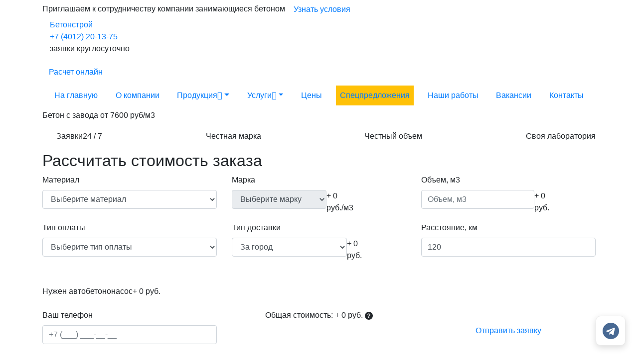

--- FILE ---
content_type: text/html; charset=utf-8
request_url: https://kaliningrad-beton.ru/dostavka/sovetsk/
body_size: 43864
content:
<!DOCTYPE html>
<html lang="ru">
<head>
    <meta charset="utf-8">
    <meta http-equiv="X-UA-Compatible" content="IE=edge">
    <title>Купить бетон в Советске с доставкой по низкой цене</title>

            <meta name="description" content="Купить качественный Бетон в Советске с доставкой от 7600 руб. В наличии есть М50, М100, М150, М200 и другие марки по ценам производителя. Постоянным клиентам Скидки" />
    
    
            <link rel="canonical" href="https://kaliningrad-beton.ru/dostavka/sovetsk/" />
    
	
	<meta property="og:locale" content="ru_RU" />
	<meta property="og:type" content="website" />
	<meta property="og:title" content="Купить бетон в Советске с доставкой по низкой цене" />
	<meta property="og:description" content="Купить качественный Бетон в Советске с доставкой от 7600 руб. В наличии есть М50, М100, М150, М200 и другие марки по ценам производителя. Постоянным клиентам Скидки" />	<meta property="og:url" content="https://kaliningrad-beton.ru/dostavka/sovetsk/" />
	<meta property="og:site_name" content="Бетонстрой" />
	<meta property="article:modified_time" content="2026-02-02T18:35:13+0500" />
	<meta property="og:image" content="//kaliningrad-beton.ru/templates/main//images/seo-banner.jpg" />
	<meta property="og:image:width" content="649" />
	<meta property="og:image:height" content="360" />
	<meta property="og:image:type" content="image/jpeg" />


	
	<meta name="google-site-verification" content="udP-c5xm5fIni_ebl8pECQhsXo2fbeaoREyKJdv8c5o" />

	    	<link rel="shortcut icon" href="/favicon.png" type="image/x-icon"/>
    	<link rel="apple-touch-icon" href="/favicon.png">
	    <meta name="viewport" content="width=device-width, minimum-scale=1.0, maximum-scale=5.0">

    <meta name="yandex-verification" content="30385339762fbb56" /><meta name="yandex-verification" content="14e6770dfdd6aab2" />
    <link rel="stylesheet" rel="preload" type="text/css" as="style" href="//kaliningrad-beton.ru/templates/main/assets/bootstrap-4.1.3/dist/css/bootstrap.min.css" onload="this.rel='stylesheet'">

                    <link rel="stylesheet" rel="preload" type="text/css" as="style" href="/templates/main/css/blue.min.css?1766646422" onload="this.rel='stylesheet'">
    
		<link rel="StyleSheet" type="text/css" as="style" href="/templates/main/css/messengers.min.css">

						<!-- Yandex.Metrika counter -->
<script type="text/javascript" >
    (function (d, w, c) {
        (w[c] = w[c] || []).push(function() {
            try {
                w.yaCounter51331474 = new Ya.Metrika2({
                    id:51331474,
                    clickmap:true,
                    trackLinks:true,
                    accurateTrackBounce:true,
                    webvisor:true
                });
            } catch(e) { }
        });

        var n = d.getElementsByTagName("script")[0],
            s = d.createElement("script"),
            f = function () { n.parentNode.insertBefore(s, n); };
        s.type = "text/javascript";
        s.async = true;
        s.src = "https://mc.yandex.ru/metrika/tag.js";

        if (w.opera == "[object Opera]") {
            d.addEventListener("DOMContentLoaded", f, false);
        } else { f(); }
    })(document, window, "yandex_metrika_callbacks2");
</script>
<noscript><div><img src="https://mc.yandex.ru/watch/51331474" style="position:absolute; left:-9999px;" alt="" /></div></noscript>
<!-- /Yandex.Metrika counter -->
			</head>
<body>
<div class="body">
	<div class="partnership">
		<div class="container">
			<div class="partnership__line">
				<span class="partnership__text">Приглашаем к сотрудничеству компании занимающиеся бетоном</span>
				<a class="btn btn-sub-main show-partnership-modal" href="#" data-toggle="modal" data-target="#partnership_modal">Узнать условия</a>
			</div>
		</div>
	</div>
    <header class="header">
        <div class="container">
																				<div class="header__content justify-content-between text-center text-sm-left">

					
					<div class="logo col-12 col-sm-auto">
						<a href="/">Бетонстрой</a>
					</div>

					
						<div class="choice-city order-1 order-sm-0" id="choice-city-load"
                    data-city-area-delivery=1392
        >
    </div>


											
						<div class="header__content-temperature d-none d-md-block" id="temperature_informer" data-city="26702"></div>
						<div class="header__content-phone col-12 col-sm-auto">
															<a href="tel:+7 (4012) 20-13-75" title="Номер телефона для заказа бетона">+7 (4012) 20-13-75</a>
																						<p>заявки круглосуточно</p>
													</div>
					
					
											<div class="header__content-button header__content-calc">
							<a href="#" id="quiz_header_btn" class="btn btn-main btn-mobile show-quiz" data-toggle="modal" data-target="#quiz_modal">
								<span class="d-none d-md-inline">Расчет онлайн</span>
							</a>
						</div>
					
					
					<a class="btn btn-mobile d-block d-lg-none header__content-burger" href="#mobile_menu" id="show_mobile_menu">
						<div class="btn__wrapper">
							<span class="btn__line"></span>
							<span class="btn__line"></span>
							<span class="btn__line"></span>
						</div>
					</a>
				</div>
			        </div>
        <div class="header__menu-color_main_tabs">
            <div class="container">
                <div class="menu ">
    <nav class="menu__nav navbar navbar-expand-lg" data-toggle="collapse">
        <div class="collapse navbar-collapse" id="navbarNavDropdown">
            <div class="header__content mobile-menu justify-content-between d-flex d-lg-none flex-wrap">
                <div class="logo">
                    <a href="/">Бетонстрой</a>
                </div>
                <div class="header__content-phone">
                                            <a href="tel:+7 (4012) 20-13-75" title="Номер телефона для заказа бетона">+7 (4012) 20-13-75</a>
                                        <p>ежедневно с 7:00 до 24:00</p>
                </div>
                <a class="btn btn-mobile menu__nav-close" href="/" id="close_mobile_menu">×</a>
            </div>
            <ul class="nav navbar-nav justify-content-between w-100" data-sm-skip-collapsible-behavior>
                                <li class="nav-item">
                    <a class="nav-link" href="/">На главную</a>
                </li>
                                    <li class="nav-item">
                        <a class="nav-link" href="/about/">О компании</a>
                    </li>
                                                    <li class="nav-item dropdown">
                        <a class="nav-link dropdown-toggle" href="#">Продукция<i class="bi bi-chevron-down d-none d-lg-inline-flex"></i><span class="caret navbar-toggle sub-arrow d-lg-none d-block"></span></a>
                        <ul class="dropdown-menu">
                                                            <li class="dropdown">
                                    <a class="dropdown-item dropdown-toggle"
                                            href="/tovarnyj/">Товарный бетон
                                        <i class="bi bi-chevron-right d-none d-lg-inline-flex"></i><span class="caret navbar-toggle sub-arrow d-lg-none d-block"></span>                                    </a>
                                                                            <ul class="dropdown-menu">
                                            <li class="d-lg-none d-block" style="/*padding-left: 24px*/">
                                                <a href="/tovarnyj/" class="dropdown-item">Все марки</a>
                                            </li>
                                                                                            <li style="padding-left: 24px">

                                                        <a href="/tovarnyj/m100/" class="dropdown-item">М100</a>



                                                </li>
                                                                                            <li style="padding-left: 24px">

                                                        <a href="/tovarnyj/m150/" class="dropdown-item">М150</a>



                                                </li>
                                                                                            <li style="padding-left: 24px">

                                                        <a href="/tovarnyj/m200/" class="dropdown-item">М200</a>



                                                </li>
                                                                                            <li style="padding-left: 24px">

                                                        <a href="/tovarnyj/m250/" class="dropdown-item">М250</a>



                                                </li>
                                                                                            <li style="padding-left: 24px">

                                                        <a href="/tovarnyj/m300/" class="dropdown-item">М300</a>



                                                </li>
                                                                                            <li style="padding-left: 24px">

                                                        <a href="/tovarnyj/m350/" class="dropdown-item">М350</a>



                                                </li>
                                                                                            <li style="padding-left: 24px">

                                                        <a href="/tovarnyj/m400/" class="dropdown-item">М400</a>



                                                </li>
                                                                                    </ul>
                                                                    </li>
                                                            <li class="dropdown">
                                    <a class="dropdown-item dropdown-toggle"
                                            href="#">Другие виды бетона
                                        <i class="bi bi-chevron-right d-none d-lg-inline-flex"></i><span class="caret navbar-toggle sub-arrow d-lg-none d-block"></span>                                    </a>
                                                                            <ul class="dropdown-menu">
                                            <li class="d-lg-none d-block" style="/*padding-left: 24px*/">
                                                <a href="#" class="dropdown-item">Все марки</a>
                                            </li>
                                                                                            <li style="padding-left: 24px">

                                                        <a href="/arhitekturniy-beton/" class="dropdown-item">Архитектурный бетон</a>



                                                </li>
                                                                                            <li style="padding-left: 24px">

                                                        <a href="/legkiy-beton/" class="dropdown-item">Бетон легкий</a>



                                                </li>
                                                                                            <li style="padding-left: 24px">

                                                        <a href="/gidrotehnicheskiy-beton/" class="dropdown-item">Гидротехнический бетон</a>



                                                </li>
                                                                                            <li style="padding-left: 24px">

                                                        <a href="/zharostoykiy-beton/" class="dropdown-item">Жаростойкий бетон</a>



                                                </li>
                                                                                            <li style="padding-left: 24px">

                                                        <a href="/samouplotnyauschiysya-beton/" class="dropdown-item">Самоуплотняющийся бетон</a>



                                                </li>
                                                                                            <li style="padding-left: 24px">

                                                        <a href="/geopolimerniy-beton/" class="dropdown-item">Геополимерный бетон</a>



                                                </li>
                                                                                            <li style="padding-left: 24px">

                                                        <a href="/reakcionno-poroshkoviy-beton/" class="dropdown-item">Реакционно-порошковый бетон</a>



                                                </li>
                                                                                            <li style="padding-left: 24px">

                                                        <a href="/toschiy-beton/" class="dropdown-item">Тощий бетон</a>



                                                </li>
                                                                                    </ul>
                                                                    </li>
                                                            <li class="dropdown">
                                    <a class="dropdown-item dropdown-toggle"
                                            href="/peskobeton/">Пескобетон
                                        <i class="bi bi-chevron-right d-none d-lg-inline-flex"></i><span class="caret navbar-toggle sub-arrow d-lg-none d-block"></span>                                    </a>
                                                                            <ul class="dropdown-menu">
                                            <li class="d-lg-none d-block" style="/*padding-left: 24px*/">
                                                <a href="/peskobeton/" class="dropdown-item">Все марки</a>
                                            </li>
                                                                                            <li style="padding-left: 24px">

                                                        <a href="/peskobeton/peskobeton-m75/" class="dropdown-item">М75</a>



                                                </li>
                                                                                            <li style="padding-left: 24px">

                                                        <a href="/peskobeton/peskobeton-m100/" class="dropdown-item">М100</a>



                                                </li>
                                                                                            <li style="padding-left: 24px">

                                                        <a href="/peskobeton/peskobeton-m150/" class="dropdown-item">М150</a>



                                                </li>
                                                                                            <li style="padding-left: 24px">

                                                        <a href="/peskobeton/peskobeton-m200/" class="dropdown-item">М200</a>



                                                </li>
                                                                                            <li style="padding-left: 24px">

                                                        <a href="/peskobeton/peskobeton-m250/" class="dropdown-item">М250</a>



                                                </li>
                                                                                    </ul>
                                                                    </li>
                                                            <li class="dropdown">
                                    <a class="dropdown-item dropdown-toggle"
                                            href="/rastvor/">Раствор
                                        <i class="bi bi-chevron-right d-none d-lg-inline-flex"></i><span class="caret navbar-toggle sub-arrow d-lg-none d-block"></span>                                    </a>
                                                                            <ul class="dropdown-menu">
                                            <li class="d-lg-none d-block" style="/*padding-left: 24px*/">
                                                <a href="/rastvor/" class="dropdown-item">Все марки</a>
                                            </li>
                                                                                            <li style="padding-left: 24px">

                                                        <a href="/rastvor/rastvor-m50/" class="dropdown-item">М50</a>



                                                </li>
                                                                                            <li style="padding-left: 24px">

                                                        <a href="/rastvor/rastvor-m75/" class="dropdown-item">М75</a>



                                                </li>
                                                                                            <li style="padding-left: 24px">

                                                        <a href="/rastvor/rastvor-m100/" class="dropdown-item">М100</a>



                                                </li>
                                                                                            <li style="padding-left: 24px">

                                                        <a href="/rastvor/rastvor-m125/" class="dropdown-item">М125</a>



                                                </li>
                                                                                            <li style="padding-left: 24px">

                                                        <a href="/rastvor/rastvor-m150/" class="dropdown-item">М150</a>



                                                </li>
                                                                                            <li style="padding-left: 24px">

                                                        <a href="/rastvor/rastvor-m200/" class="dropdown-item">М200</a>



                                                </li>
                                                                                    </ul>
                                                                    </li>
                                                            <li class="dropdown">
                                    <a class="dropdown-item dropdown-toggle"
                                            href="/keramzitobeton/">Керамзитобетон
                                        <i class="bi bi-chevron-right d-none d-lg-inline-flex"></i><span class="caret navbar-toggle sub-arrow d-lg-none d-block"></span>                                    </a>
                                                                            <ul class="dropdown-menu">
                                            <li class="d-lg-none d-block" style="/*padding-left: 24px*/">
                                                <a href="/keramzitobeton/" class="dropdown-item">Все марки</a>
                                            </li>
                                                                                            <li style="padding-left: 24px">

                                                        <a href="/keramzitobeton/m50/" class="dropdown-item">М50</a>



                                                </li>
                                                                                            <li style="padding-left: 24px">

                                                        <a href="/keramzitobeton/m75/" class="dropdown-item">М75</a>



                                                </li>
                                                                                            <li style="padding-left: 24px">

                                                        <a href="/keramzitobeton/m100/" class="dropdown-item">М100</a>



                                                </li>
                                                                                            <li style="padding-left: 24px">

                                                        <a href="/keramzitobeton/m150/" class="dropdown-item">М150</a>



                                                </li>
                                                                                            <li style="padding-left: 24px">

                                                        <a href="/keramzitobeton/m200/" class="dropdown-item">М200</a>



                                                </li>
                                                                                            <li style="padding-left: 24px">

                                                        <a href="/keramzitobeton/m250/" class="dropdown-item">М250</a>



                                                </li>
                                                                                            <li style="padding-left: 24px">

                                                        <a href="/keramzitobeton/m300/" class="dropdown-item">М300</a>



                                                </li>
                                                                                            <li style="padding-left: 24px">

                                                        <a href="/keramzitobeton/m350/" class="dropdown-item">М350</a>



                                                </li>
                                                                                    </ul>
                                                                    </li>
                                                            <li>
                                    <a class="dropdown-item"
                                            href="/fibrobeton/">Фибробетон
                                                                            </a>
                                                                    </li>
                                                            <li class="dropdown">
                                    <a class="dropdown-item dropdown-toggle"
                                            href="#">Применение бетона
                                        <i class="bi bi-chevron-right d-none d-lg-inline-flex"></i><span class="caret navbar-toggle sub-arrow d-lg-none d-block"></span>                                    </a>
                                                                            <ul class="dropdown-menu">
                                            <li class="d-lg-none d-block" style="/*padding-left: 24px*/">
                                                <a href="#" class="dropdown-item">Все марки</a>
                                            </li>
                                                                                            <li style="padding-left: 24px">

                                                        <a href="/beton-dlya-fundamenta/" class="dropdown-item">Бетон для фундамента</a>



                                                </li>
                                                                                            <li style="padding-left: 24px">

                                                        <a href="/beton-dlya-zabora/" class="dropdown-item">Бетон для забора</a>



                                                </li>
                                                                                            <li style="padding-left: 24px">

                                                        <a href="/beton-dlya-pola/" class="dropdown-item">Бетон для пола</a>



                                                </li>
                                                                                            <li style="padding-left: 24px">

                                                        <a href="/vodonepronicaemiy-beton/" class="dropdown-item">Водонепроницаемый бетон</a>



                                                </li>
                                                                                            <li style="padding-left: 24px">

                                                        <a href="/beton-dlya-otmostki/" class="dropdown-item">Бетон для отмостки</a>



                                                </li>
                                                                                            <li style="padding-left: 24px">

                                                        <a href="/beton-dlya-mostovoy/" class="dropdown-item">Бетон для мостовой</a>



                                                </li>
                                                                                            <li style="padding-left: 24px">

                                                        <a href="/beton-dlya-bassejna/" class="dropdown-item">Бетон для бассейна</a>



                                                </li>
                                                                                    </ul>
                                                                    </li>
                                                    </ul>
                    </li>
                                <li class="nav-item dropdown">
                    <a class="nav-link dropdown-toggle" href="#">Услуги<i class="bi bi-chevron-down d-none d-lg-inline-flex"></i><span class="caret navbar-toggle sub-arrow d-lg-none d-block"></span></a>
                    <ul class="dropdown-menu">
                        <li>
                            <a class="dropdown-item" href="/proizvodstvo/">Производство</a>
                        </li>
                        <li>
                            <a class="dropdown-item" href="/dostavka/">Доставка</a>
                        </li>
                        <li>
                            <a class="dropdown-item" href="/prokachka/">Прокачка</a>
                        </li>
                        <li>
                            <a class="dropdown-item" href="/kontrol-kachestva/">Контроль качества</a>
                        </li>
                                                                                    <li >
                                    <a class="dropdown-item" href="/progrev-betona/">
                                        Прогрев бетона                                    </a>
                                                                    </li>
                                                                        </ul>
                </li>
                <li class="nav-item">
                    <a class="nav-link" href="/prices/">Цены</a>
                </li>
                                    <li class="nav-item bg-warning">
                        <a class="nav-link" href="/promotions/">Спецпредложения</a>
                    </li>
                                                    <li class="nav-item">
                        <a class="nav-link" href="/portfolio/">Наши работы</a>
                    </li>
                









                                    <li class="nav-item">
                        <a class="nav-link" href="/vacancies/">Вакансии</a>
                    </li>
                                <li class="nav-item">
                    <a class="nav-link" href="/contacts/">Контакты</a>
                </li>
                            </ul>
                            <div class="header__content-button d-block d-lg-none">
                    <a class="btn btn-main btn-medium btn-block" href="#calc_form_closest" id="calc_menu">Калькулятор</a>
                </div>
                    </div>
    </nav>
</div>
            </div>
        </div>
    </header>
    <main class="main" role="main">


<style>
	.main-text2-block{
		margin-bottom:30px;
		margin-top:30px;
	}
	.main-text2-block h2{
		text-align:center;
	}
	.main-text2-block-in-ph{
		display:none;
	}
</style>

<section class="first-screen">
		<div class="first-screen__bg lazy-img" data-src="/templates/main/images/blue/first-screen-bg_web.jpg"></div>
	<div class="container">
					<p class="first-screen__title text-center text-lg-left">Бетон с завода от <span class="text-nowrap">7600 руб/м3</span></p>
				<div class="text-center text-lg-left">
			<ul class="d-inline-flex d-lg-flex first-screen__advantages justify-content-between list-inline  flex-lg-row">
				<li class="align-items-center d-inline-flex">
					<i class="first-screen__advantages-icon">
						<svg width="28" height="28">
							<use xlink:href='#check'/>
						</svg>
					</i>

					Заявки <span class="text-nowrap"> 24 / 7</span></li>
				<li class="align-items-center d-inline-flex">
					<i class="first-screen__advantages-icon">
						<svg width="28" height="28">
							<use xlink:href='#check'/>
						</svg>
					</i>
					Честная марка
				</li>
				<li class="align-items-center d-inline-flex">
					<i class="first-screen__advantages-icon">
						<svg width="28" height="28">
							<use xlink:href='#check'/>
						</svg>
					</i>
					Честный объем
				</li>
				<li class="align-items-center d-inline-flex">
					<i class="first-screen__advantages-icon">
						<svg width="28" height="28">
							<use xlink:href='#check'/>
						</svg>
					</i>
					Своя лаборатория
				</li>
			</ul>
		</div>
		<div class="calculator" id="calc_form_closest">
			<h2 class="text-center text-lg-left">Рассчитать стоимость заказа</h2>
						<form class="ajax-action" data-action="" method="post" id="calc_form">
		<div class="row">
		<div class="form-group col-lg-4">
			<label for="calc_type" class="d-none d-lg-block">Материал</label>
			<div class="help-in">
									<div class="calculator__select">
						<select class="form-control nice-select w-100" name="calc_type" id="calc_type" data-template-type="main/">
							<option value="0">Выберите материал</option>
															<option  value="1">Бетон</option>
															<option  value="37">Архитектурный бетон</option>
															<option  value="38">Легкий бетон</option>
															<option  value="42">Гидротехнический бетон</option>
															<option  value="39">Бетон для отмостки</option>
															<option  value="40">Бетон для мостовой</option>
															<option  value="41">Бетон для бассейна</option>
															<option  value="44">Самоуплотняющийся бетон</option>
															<option  value="29">Тощий бетон</option>
															<option  value="22">Фибробетон</option>
															<option  value="3">Раствор</option>
															<option  value="5">Керамзитобетон</option>
															<option  value="2">Пескобетон</option>
													</select>
													<input type="hidden" id="type_pump1" value="1" />
													<input type="hidden" id="type_pump37" value="0" />
													<input type="hidden" id="type_pump38" value="0" />
													<input type="hidden" id="type_pump42" value="0" />
													<input type="hidden" id="type_pump39" value="0" />
													<input type="hidden" id="type_pump40" value="0" />
													<input type="hidden" id="type_pump41" value="0" />
													<input type="hidden" id="type_pump44" value="0" />
													<input type="hidden" id="type_pump29" value="1" />
													<input type="hidden" id="type_pump22" value="0" />
													<input type="hidden" id="type_pump3" value="1" />
													<input type="hidden" id="type_pump5" value="1" />
													<input type="hidden" id="type_pump2" value="1" />
											</div>
							</div>
		</div>
		<div class="col-lg-4 form-group" id="calc_mark_place" >
			    <label id="calc_mark_lbl" class="d-none d-lg-block" for="calc_mark">Марка</label>
    <div class="help-in">
        <div class="calculator__input d-inline-flex">
            <select disabled="disabled" class="form-control nice-select wide" name="calc_mark" id="calc_mark">
                <option value="0">Выберите марку</option>
            </select>
            <div id="calc_cost_place4" class="calculator__input-price d-none d-sm-block">+ 0 руб./м3</div>
        </div>
    </div>

		</div>
		<div class="form-group col-lg-4">
			<label id="calc_v_lbl" for="calc_v" class="d-none d-lg-block">Объем, м3</label>
			<div class="help-in">
				<div class="calculator__input d-inline-flex">
					<input type="number" required class="form-control nice-select w-100" name="calc_v" id="calc_v" value="" placeholder="Объем, м3"/>
					<div id="calc_cost_place1" class="calculator__input-price d-none d-sm-block">+ 0 руб.</div>
				</div>
			</div>
		</div>
					<div class="form-group col-lg-4">
				<label for="calc_pay_type" class="d-none d-lg-block">Тип оплаты</label>
				<div class="help-in">
					<select class="form-control nice-select w-100" name="calc_pay_type" id="calc_pay_type">
						<option value="0">Выберите тип оплаты</option>
													<option value="47">Наличный расчет</option>
													<option value="48">Безналичный расчет</option>
											</select>
				</div>
			</div>
		
		<div class="form-group col-lg-4">
			<label for="calc_delivery" class="d-none d-lg-block">Тип доставки</label>
			<div class="help-in">
				<div class="calculator__input d-inline-flex">
					<select class="form-control nice-select w-100" name="calc_delivery" id="calc_delivery">
						<option value="0">Выберите тип доставки</option>
						<option value="1" >По городу</option>
						<option value="2" selected="selected">За город</option>
					</select>
					<div id="calc_cost_place2" class="calculator__input-price d-none d-sm-block">+ 0 руб.</div>
				</div>
			</div>
		</div>
				<div class="form-group  calc_dist_place col-lg-4">
			<label class=" d-lg-block" for="calc_dist">Расстояние, км</label>
			<div class="help-in">
				<input placeholder="Введите расстояние от города" type="text" class="form-control nice-select w-100" name="calc_dist" id="calc_dist" value="120"/>
			</div>
		</div>
		<div class="col-lg-4" id="calc_abns_place">
			<div class="form-group">
				<div class="help-in">
					<label class="d-lg-block d-none invisible">Выберите</label>
					<div class="calculator__input m-t-14 d-inline-flex">
						<div class="custom-checkbox">
							<input type="checkbox" class="custom-control-input custom-checkbox__input" id="calc_abns" name="calc_abns">
							<label class="custom-checkbox__label custom-checkbox__label-middle" for="calc_abns"><span class="display-inline d-xl-none">Автобетононасос</span><span class="d-xl-inline d-none">Нужен автобетононасос</span></label>
						</div>
						<div id="calc_cost_place3" class="calculator__input-price d-none d-sm-block">+ 0 руб.</div>
					</div>
				</div>
			</div>
		</div>

					</div>
	<div class="row">
					<div class="form-group col-lg-4">
				<label id="calc_v_lbl" class="d-none d-lg-block" for="calc_phone">Ваш телефон</label>
				<div class="help-in">
					<input type="tel" required class="form-control nice-select w-100" name="calc_phone" id="calc_phone" placeholder="+7 (___) ___-__-__"/>
				</div>
			</div>
			<div class="col-lg-4 text-center form-group">
				<div class="calculator__cost">
					<div id="calc_final_cost_place">
						<div class="final_cost_place">Общая стоимость: <span class="cost">+ 0 руб.</span> <span class="popover-price-info" data-content="Предложение не является публичной офертой. Стоимость является ориентировочной и приведена исключительно в информационных целях. Цена может быть скорректирована в связи со сменой рыночных цен на сырье, оборудование и строительные материалы."><svg xmlns="http://www.w3.org/2000/svg" width="16" height="16" fill="currentColor" class="bi bi-question-circle-fill" viewBox="0 0 16 16"><path d="M16 8A8 8 0 1 1 0 8a8 8 0 0 1 16 0zM5.496 6.033h.825c.138 0 .248-.113.266-.25.09-.656.54-1.134 1.342-1.134.686 0 1.314.343 1.314 1.168 0 .635-.374.927-.965 1.371-.673.489-1.206 1.06-1.168 1.987l.003.217a.25.25 0 0 0 .25.246h.811a.25.25 0 0 0 .25-.25v-.105c0-.718.273-.927 1.01-1.486.609-.463 1.244-.977 1.244-2.056 0-1.511-1.276-2.241-2.673-2.241-1.267 0-2.655.59-2.75 2.286a.237.237 0 0 0 .241.247zm2.325 6.443c.61 0 1.029-.394 1.029-.927 0-.552-.42-.94-1.029-.94-.584 0-1.009.388-1.009.94 0 .533.425.927 1.01.927z"/></svg></span></div>
					</div>
				</div>
			</div>
				<div class="form-group col-lg-4">
			<div class="help-in" style="margin-top:24px;">
				<a id="send_calc_form" class="btn btn-sub-main btn-block" href="#">Отправить заявку</a>
				<input type="hidden" name="type" value="calc" />
				<input type="hidden" name="calc_leave" id="calc_leave" value="0" />
				<input hidden="hidden" name="calc_url" id="calc_url" value="https://kaliningrad-beton.ru/dostavka/sovetsk/"/>
			</div>
		</div>
			</div>
			<div class="form-group form-group-nm">
			<div class="help-in">
				<div class="font-size-0">
					<label class="d-lg-block d-none invisible">Подтвердите условия</label>
					<div class="custom-checkbox">
						<input type="checkbox" class="custom-control-input custom-checkbox__input" id="calc_nrobot" name="calc_nrobot">
						<label class="custom-checkbox__label custom-checkbox__label-middle" for="calc_nrobot">Я даю <a style="text-decoration:underline;" data-toggle="modal" data-target="#harmony_modal" href="#">согласие на обработку моих персональных данных</a> в соответствии с <a style="text-decoration:underline;" target="_blank" href="/pdpolicy/">политикой обработки персональных данных</a></label>
					</div>
				</div>
			</div>
		</div>
		<div class="row">
		<div class="col-12" id="calc_success_place">

		</div>
	</div>
	<div id="container-captcha-calc" class="smart-captcha smart-captcha_invisible" data-sitekey="UhWYSRgQVShguWlRs1X6LHe8wr78c2OwVDmEuzns"></div>
</form>
<div id="calc_popover_ex" style="display:none;">
<span class="popover-price-info" data-content="Предложение не является публичной офертой. Стоимость является ориентировочной и приведена исключительно в информационных целях. Цена может быть скорректирована в связи со сменой рыночных цен на сырье, оборудование и строительные материалы."><svg xmlns="http://www.w3.org/2000/svg" width="16" height="16" fill="currentColor" class="bi bi-question-circle-fill" viewBox="0 0 16 16"><path d="M16 8A8 8 0 1 1 0 8a8 8 0 0 1 16 0zM5.496 6.033h.825c.138 0 .248-.113.266-.25.09-.656.54-1.134 1.342-1.134.686 0 1.314.343 1.314 1.168 0 .635-.374.927-.965 1.371-.673.489-1.206 1.06-1.168 1.987l.003.217a.25.25 0 0 0 .25.246h.811a.25.25 0 0 0 .25-.25v-.105c0-.718.273-.927 1.01-1.486.609-.463 1.244-.977 1.244-2.056 0-1.511-1.276-2.241-2.673-2.241-1.267 0-2.655.59-2.75 2.286a.237.237 0 0 0 .241.247zm2.325 6.443c.61 0 1.029-.394 1.029-.927 0-.552-.42-.94-1.029-.94-.584 0-1.009.388-1.009.94 0 .533.425.927 1.01.927z"/></svg></span>
</div>
		</div>
	</div>
</section>
<section class="price-main">
	<div class="container">
					<h1>Бетон в Советске с доставкой от производителя, низкие цены:</h1>
							
			<div class="custom-nav price-main__nav-tabs d-none d-lg-block d-md-block d-xl-block">
			<ul class="nav nav-tabs">
									<li class="active">
						<a class="nav-link active" data-toggle="tab"
						href="#prices0">Бетон</a>
					</li>
									<li class="">
						<a class="nav-link " data-toggle="tab"
						href="#prices1">Пескобетон</a>
					</li>
									<li class="">
						<a class="nav-link " data-toggle="tab"
						href="#prices2">Раствор</a>
					</li>
									<li class="">
						<a class="nav-link " data-toggle="tab"
						href="#prices3">Керамзитобетон</a>
					</li>
									<li class="">
						<a class="nav-link " data-toggle="tab"
						href="#prices4">Фибробетон</a>
					</li>
									<li class="">
						<a class="nav-link " data-toggle="tab"
						href="#prices5">Тощий бетон</a>
					</li>
									<li class="">
						<a class="nav-link " data-toggle="tab"
						href="#prices6">Архитектурный бетон</a>
					</li>
									<li class="">
						<a class="nav-link " data-toggle="tab"
						href="#prices7">Легкий бетон</a>
					</li>
									<li class="">
						<a class="nav-link " data-toggle="tab"
						href="#prices8">Бетон для отмостки</a>
					</li>
									<li class="">
						<a class="nav-link " data-toggle="tab"
						href="#prices9">Бетон для мостовой</a>
					</li>
									<li class="">
						<a class="nav-link " data-toggle="tab"
						href="#prices10">Бетон для бассейна</a>
					</li>
									<li class="">
						<a class="nav-link " data-toggle="tab"
						href="#prices11">Гидротехнический бетон</a>
					</li>
									<li class="">
						<a class="nav-link " data-toggle="tab"
						href="#prices12">Самоуплотняющийся бетон</a>
					</li>
				





			</ul>
		</div>
	    <div class="price-main__tabs custom-tab tab-content" >
                    <div class="tab-pane active" id="prices0">
            <div class="price-main__table table-responsive">
                <table class="table table-striped table-hover text-center">
                    <thead>
                    <tr>
                                                <th class="text-center" width="240">Марка</th>
                                                    <th class="text-center" width="400">Характеристики</th>
                                                                                                                                <th class="text-center" width="240">Цена, руб/м<sup>3</sup></th>
                        						                        	<th class="d-none d-md-table-cell" width="300"></th>
						                    </tr>
                    </thead>
                    <tbody>

                                            <tr >
                            <td class="link">
                                <a class="price-main__link" href="/tovarnyj/m100/" >
                                    <span >Бетон М100</span>
                                </a>
                                                                    <div class="d-none" 
                                         >
                                        <span >5</span>
                                        <span >22</span>

                                        <span >5</span>
                                    </div>
                                                            </td>
                                                            <td>
                                                                                                                <a class="price-main__link" href="/tovarnyj/m100/">П4, БСГ В7,5</a>
                                                                </td>
                                
                                                                                            <td >
                                    <span class="d-none" >руб/м<sup>3</sup></span>



                                                                                                                        7600 руб/м<sup>3</sup>
											                                                                             *
                                </td>
                            							                                <td class="d-none d-md-table-cell">
                                    <a href="#calc_form_closest" class="btn btn-border " data-type-mark="1" data-mark-id="119">ЗАКАЗАТЬ</a>
                                </td>
							                        </tr>
                                            <tr >
                            <td class="link">
                                <a class="price-main__link" href="/tovarnyj/" >
                                    <span >Бетон M125</span>
                                </a>
                                                            </td>
                                                            <td>
                                                                                                                <a class="price-main__link" href="/tovarnyj/"></a>
                                                                </td>
                                
                                                                                            <td >
                                    <span class="d-none" >руб/м<sup>3</sup></span>



                                                                                                                        7900 руб/м<sup>3</sup>
											                                                                             *
                                </td>
                            							                                <td class="d-none d-md-table-cell">
                                    <a href="#calc_form_closest" class="btn btn-border " data-type-mark="1" data-mark-id="15022">ЗАКАЗАТЬ</a>
                                </td>
							                        </tr>
                                            <tr >
                            <td class="link">
                                <a class="price-main__link" href="/tovarnyj/m150/" >
                                    <span >Бетон М150</span>
                                </a>
                                                            </td>
                                                            <td>
                                                                                                                <a class="price-main__link" href="/tovarnyj/m150/">П4, БСГ В12,5</a>
                                                                </td>
                                
                                                                                            <td >
                                    <span class="d-none" >руб/м<sup>3</sup></span>



                                                                                                                        8100 руб/м<sup>3</sup>
											                                                                             *
                                </td>
                            							                                <td class="d-none d-md-table-cell">
                                    <a href="#calc_form_closest" class="btn btn-border " data-type-mark="1" data-mark-id="171">ЗАКАЗАТЬ</a>
                                </td>
							                        </tr>
                                            <tr >
                            <td class="link">
                                <a class="price-main__link" href="/tovarnyj/m200/" >
                                    <span >Бетон М200</span>
                                </a>
                                                            </td>
                                                            <td>
                                                                                                                <a class="price-main__link" href="/tovarnyj/m200/">F75 W2 П4, БСГ В15</a>
                                                                </td>
                                
                                                                                            <td >
                                    <span class="d-none" >руб/м<sup>3</sup></span>



                                                                                                                        8500 руб/м<sup>3</sup>
											                                                                             *
                                </td>
                            							                                <td class="d-none d-md-table-cell">
                                    <a href="#calc_form_closest" class="btn btn-border " data-type-mark="1" data-mark-id="223">ЗАКАЗАТЬ</a>
                                </td>
							                        </tr>
                                            <tr >
                            <td class="link">
                                <a class="price-main__link" href="/tovarnyj/m250/" >
                                    <span >Бетон М250</span>
                                </a>
                                                            </td>
                                                            <td>
                                                                                                                <a class="price-main__link" href="/tovarnyj/m250/">F100 W4 П4, БСГ В20</a>
                                                                </td>
                                
                                                                                            <td >
                                    <span class="d-none" >руб/м<sup>3</sup></span>



                                                                                                                        9000 руб/м<sup>3</sup>
											                                                                             *
                                </td>
                            							                                <td class="d-none d-md-table-cell">
                                    <a href="#calc_form_closest" class="btn btn-border " data-type-mark="1" data-mark-id="275">ЗАКАЗАТЬ</a>
                                </td>
							                        </tr>
                                            <tr >
                            <td class="link">
                                <a class="price-main__link" href="/tovarnyj/m300/" >
                                    <span >Бетон М300</span>
                                </a>
                                                            </td>
                                                            <td>
                                                                                                                <a class="price-main__link" href="/tovarnyj/m300/">F150 W6 П4, БСГ В22,5</a>
                                                                </td>
                                
                                                                                            <td >
                                    <span class="d-none" >руб/м<sup>3</sup></span>



                                                                                                                        9300 руб/м<sup>3</sup>
											                                                                             *
                                </td>
                            							                                <td class="d-none d-md-table-cell">
                                    <a href="#calc_form_closest" class="btn btn-border " data-type-mark="1" data-mark-id="327">ЗАКАЗАТЬ</a>
                                </td>
							                        </tr>
                                            <tr >
                            <td class="link">
                                <a class="price-main__link" href="/tovarnyj/m350/" >
                                    <span >Бетон М350</span>
                                </a>
                                                            </td>
                                                            <td>
                                                                                                                <a class="price-main__link" href="/tovarnyj/m350/">F200 W8 П4, БСГ В25</a>
                                                                </td>
                                
                                                                                            <td >
                                    <span class="d-none" >руб/м<sup>3</sup></span>



                                                                                                                        10000 руб/м<sup>3</sup>
											                                                                             *
                                </td>
                            							                                <td class="d-none d-md-table-cell">
                                    <a href="#calc_form_closest" class="btn btn-border " data-type-mark="1" data-mark-id="379">ЗАКАЗАТЬ</a>
                                </td>
							                        </tr>
                                            <tr >
                            <td class="link">
                                <a class="price-main__link" href="/tovarnyj/m400/" >
                                    <span >Бетон М400</span>
                                </a>
                                                            </td>
                                                            <td>
                                                                                                                <a class="price-main__link" href="/tovarnyj/m400/">F200 W10 П4, БСГ В30</a>
                                                                </td>
                                
                                                                                            <td >
                                    <span class="d-none" >руб/м<sup>3</sup></span>



                                                                                                                        10800 руб/м<sup>3</sup>
											                                                                             *
                                </td>
                            							                                <td class="d-none d-md-table-cell">
                                    <a href="#calc_form_closest" class="btn btn-border " data-type-mark="1" data-mark-id="431">ЗАКАЗАТЬ</a>
                                </td>
							                        </tr>
                                            <tr >
                            <td class="link">
                                <a class="price-main__link" href="/tovarnyj/" >
                                    <span >Бетон W6</span>
                                </a>
                                                            </td>
                                                            <td>
                                                                                                                <a class="price-main__link" href="/tovarnyj/"></a>
                                                                </td>
                                
                                                                                            <td >
                                    <span class="d-none" >руб/м<sup>3</sup></span>



                                                                                                                        10000 руб/м<sup>3</sup>
											                                                                             *
                                </td>
                            							                                <td class="d-none d-md-table-cell">
                                    <a href="#calc_form_closest" class="btn btn-border " data-type-mark="1" data-mark-id="14969">ЗАКАЗАТЬ</a>
                                </td>
							                        </tr>
                                            <tr >
                            <td class="link">
                                <a class="price-main__link" href="/tovarnyj/" >
                                    <span >Бетон W8</span>
                                </a>
                                                            </td>
                                                            <td>
                                                                                                                <a class="price-main__link" href="/tovarnyj/"></a>
                                                                </td>
                                
                                                                                            <td >
                                    <span class="d-none" >руб/м<sup>3</sup></span>



                                                                                                                        10900 руб/м<sup>3</sup>
											                                                                             *
                                </td>
                            							                                <td class="d-none d-md-table-cell">
                                    <a href="#calc_form_closest" class="btn btn-border " data-type-mark="1" data-mark-id="14970">ЗАКАЗАТЬ</a>
                                </td>
							                        </tr>
                                        </tbody>
                </table>
            </div>
        </div>
                    <div class="tab-pane " id="prices1">
            <div class="price-main__table table-responsive">
                <table class="table table-striped table-hover text-center">
                    <thead>
                    <tr>
                                                <th class="text-center" width="240">Марка</th>
                                                    <th class="text-center" width="400">Характеристики</th>
                                                                                                                                <th class="text-center" width="240">Цена, руб/м<sup>3</sup></th>
                        						                        	<th class="d-none d-md-table-cell" width="300"></th>
						                    </tr>
                    </thead>
                    <tbody>

                                            <tr >
                            <td class="link">
                                <a class="price-main__link" href="/peskobeton/peskobeton-m75/" >
                                    <span >Пескобетон М75</span>
                                </a>
                                                                    <div class="d-none" 
                                         >
                                        <span >5</span>
                                        <span >23</span>

                                        <span >5</span>
                                    </div>
                                                            </td>
                                                            <td>
                                                                                                                <a class="price-main__link" href="/peskobeton/peskobeton-m75/">П2, БСГ м В5</a>
                                                                </td>
                                
                                                                                            <td >
                                    <span class="d-none" >руб/м<sup>3</sup></span>



                                                                                                                        2500 руб/м<sup>3</sup>
											                                                                             *
                                </td>
                            							                                <td class="d-none d-md-table-cell">
                                    <a href="#calc_form_closest" class="btn btn-border " data-type-mark="2" data-mark-id="483">ЗАКАЗАТЬ</a>
                                </td>
							                        </tr>
                                            <tr >
                            <td class="link">
                                <a class="price-main__link" href="/peskobeton/peskobeton-m100/" >
                                    <span >Пескобетон М100</span>
                                </a>
                                                            </td>
                                                            <td>
                                                                                                                <a class="price-main__link" href="/peskobeton/peskobeton-m100/">П2, БСГ м В7,5</a>
                                                                </td>
                                
                                                                                            <td >
                                    <span class="d-none" >руб/м<sup>3</sup></span>



                                                                                                                        2600 руб/м<sup>3</sup>
											                                                                             *
                                </td>
                            							                                <td class="d-none d-md-table-cell">
                                    <a href="#calc_form_closest" class="btn btn-border " data-type-mark="2" data-mark-id="535">ЗАКАЗАТЬ</a>
                                </td>
							                        </tr>
                                            <tr >
                            <td class="link">
                                <a class="price-main__link" href="/peskobeton/peskobeton-m150/" >
                                    <span >Пескобетон М150</span>
                                </a>
                                                            </td>
                                                            <td>
                                                                                                                <a class="price-main__link" href="/peskobeton/peskobeton-m150/">П2, БСГ м В10</a>
                                                                </td>
                                
                                                                                            <td >
                                    <span class="d-none" >руб/м<sup>3</sup></span>



                                                                                                                        2800 руб/м<sup>3</sup>
											                                                                             *
                                </td>
                            							                                <td class="d-none d-md-table-cell">
                                    <a href="#calc_form_closest" class="btn btn-border " data-type-mark="2" data-mark-id="587">ЗАКАЗАТЬ</a>
                                </td>
							                        </tr>
                                            <tr >
                            <td class="link">
                                <a class="price-main__link" href="/peskobeton/peskobeton-m200/" >
                                    <span >Пескобетон М200</span>
                                </a>
                                                            </td>
                                                            <td>
                                                                                                                <a class="price-main__link" href="/peskobeton/peskobeton-m200/">П2, БСГ м В15</a>
                                                                </td>
                                
                                                                                            <td >
                                    <span class="d-none" >руб/м<sup>3</sup></span>



                                                                                                                        3000 руб/м<sup>3</sup>
											                                                                             *
                                </td>
                            							                                <td class="d-none d-md-table-cell">
                                    <a href="#calc_form_closest" class="btn btn-border " data-type-mark="2" data-mark-id="639">ЗАКАЗАТЬ</a>
                                </td>
							                        </tr>
                                            <tr >
                            <td class="link">
                                <a class="price-main__link" href="/peskobeton/peskobeton-m250/" >
                                    <span >Пескобетон М250</span>
                                </a>
                                                            </td>
                                                            <td>
                                                                                                                <a class="price-main__link" href="/peskobeton/peskobeton-m250/">П2, БСГ м В20</a>
                                                                </td>
                                
                                                                                            <td >
                                    <span class="d-none" >руб/м<sup>3</sup></span>



                                                                                                                        3200 руб/м<sup>3</sup>
											                                                                             *
                                </td>
                            							                                <td class="d-none d-md-table-cell">
                                    <a href="#calc_form_closest" class="btn btn-border " data-type-mark="2" data-mark-id="691">ЗАКАЗАТЬ</a>
                                </td>
							                        </tr>
                                        </tbody>
                </table>
            </div>
        </div>
                    <div class="tab-pane " id="prices2">
            <div class="price-main__table table-responsive">
                <table class="table table-striped table-hover text-center">
                    <thead>
                    <tr>
                                                <th class="text-center" width="240">Марка</th>
                                                    <th class="text-center" width="400">Характеристики</th>
                                                                                                                                <th class="text-center" width="240">Цена, руб/м<sup>3</sup></th>
                        						                        	<th class="d-none d-md-table-cell" width="300"></th>
						                    </tr>
                    </thead>
                    <tbody>

                                            <tr >
                            <td class="link">
                                <a class="price-main__link" href="/rastvor/rastvor-m50/" >
                                    <span >Раствор М50</span>
                                </a>
                                                                    <div class="d-none" 
                                         >
                                        <span >5</span>
                                        <span >17</span>

                                        <span >5</span>
                                    </div>
                                                            </td>
                                                            <td>
                                                                                                                <a class="price-main__link" href="/rastvor/rastvor-m50/">ПК3</a>
                                                                </td>
                                
                                                                                            <td >
                                    <span class="d-none" >руб/м<sup>3</sup></span>



                                                                                                                        2200 руб/м<sup>3</sup>
											                                                                             *
                                </td>
                            							                                <td class="d-none d-md-table-cell">
                                    <a href="#calc_form_closest" class="btn btn-border " data-type-mark="3" data-mark-id="743">ЗАКАЗАТЬ</a>
                                </td>
							                        </tr>
                                            <tr >
                            <td class="link">
                                <a class="price-main__link" href="/rastvor/rastvor-m75/" >
                                    <span >Раствор М75</span>
                                </a>
                                                            </td>
                                                            <td>
                                                                                                                <a class="price-main__link" href="/rastvor/rastvor-m75/">ПК3</a>
                                                                </td>
                                
                                                                                            <td >
                                    <span class="d-none" >руб/м<sup>3</sup></span>



                                                                                                                        2400 руб/м<sup>3</sup>
											                                                                             *
                                </td>
                            							                                <td class="d-none d-md-table-cell">
                                    <a href="#calc_form_closest" class="btn btn-border " data-type-mark="3" data-mark-id="795">ЗАКАЗАТЬ</a>
                                </td>
							                        </tr>
                                            <tr >
                            <td class="link">
                                <a class="price-main__link" href="/rastvor/rastvor-m100/" >
                                    <span >Раствор М100</span>
                                </a>
                                                            </td>
                                                            <td>
                                                                                                                <a class="price-main__link" href="/rastvor/rastvor-m100/">ПК3</a>
                                                                </td>
                                
                                                                                            <td >
                                    <span class="d-none" >руб/м<sup>3</sup></span>



                                                                                                                        2600 руб/м<sup>3</sup>
											                                                                             *
                                </td>
                            							                                <td class="d-none d-md-table-cell">
                                    <a href="#calc_form_closest" class="btn btn-border " data-type-mark="3" data-mark-id="847">ЗАКАЗАТЬ</a>
                                </td>
							                        </tr>
                                            <tr >
                            <td class="link">
                                <a class="price-main__link" href="/rastvor/rastvor-m125/" >
                                    <span >Раствор М125</span>
                                </a>
                                                            </td>
                                                            <td>
                                                                                                                <a class="price-main__link" href="/rastvor/rastvor-m125/">ПК3</a>
                                                                </td>
                                
                                                                                            <td >
                                    <span class="d-none" >руб/м<sup>3</sup></span>



                                                                                                                        2800 руб/м<sup>3</sup>
											                                                                             *
                                </td>
                            							                                <td class="d-none d-md-table-cell">
                                    <a href="#calc_form_closest" class="btn btn-border " data-type-mark="3" data-mark-id="899">ЗАКАЗАТЬ</a>
                                </td>
							                        </tr>
                                            <tr >
                            <td class="link">
                                <a class="price-main__link" href="/rastvor/rastvor-m150/" >
                                    <span >Раствор М150</span>
                                </a>
                                                            </td>
                                                            <td>
                                                                                                                <a class="price-main__link" href="/rastvor/rastvor-m150/">ПК3</a>
                                                                </td>
                                
                                                                                            <td >
                                    <span class="d-none" >руб/м<sup>3</sup></span>



                                                                                                                        2900 руб/м<sup>3</sup>
											                                                                             *
                                </td>
                            							                                <td class="d-none d-md-table-cell">
                                    <a href="#calc_form_closest" class="btn btn-border " data-type-mark="3" data-mark-id="951">ЗАКАЗАТЬ</a>
                                </td>
							                        </tr>
                                            <tr >
                            <td class="link">
                                <a class="price-main__link" href="/rastvor/rastvor-m200/" >
                                    <span >Раствор М200</span>
                                </a>
                                                            </td>
                                                            <td>
                                                                                                                <a class="price-main__link" href="/rastvor/rastvor-m200/">ПК3</a>
                                                                </td>
                                
                                                                                            <td >
                                    <span class="d-none" >руб/м<sup>3</sup></span>



                                                                                                                        3000 руб/м<sup>3</sup>
											                                                                             *
                                </td>
                            							                                <td class="d-none d-md-table-cell">
                                    <a href="#calc_form_closest" class="btn btn-border " data-type-mark="3" data-mark-id="1003">ЗАКАЗАТЬ</a>
                                </td>
							                        </tr>
                                        </tbody>
                </table>
            </div>
        </div>
                    <div class="tab-pane " id="prices3">
            <div class="price-main__table table-responsive">
                <table class="table table-striped table-hover text-center">
                    <thead>
                    <tr>
                                                <th class="text-center" width="240">Марка</th>
                                                                                                    <th class="text-center" width="240">Цена, руб/м<sup>3</sup></th>
                        						                        	<th class="d-none d-md-table-cell" width="300"></th>
						                    </tr>
                    </thead>
                    <tbody>

                                            <tr >
                            <td class="link">
                                <a class="price-main__link" href="/keramzitobeton/m50/" >
                                    <span >Керамзитобетон М50</span>
                                </a>
                                                                    <div class="d-none" 
                                         >
                                        <span >5</span>
                                        <span >21</span>

                                        <span >5</span>
                                    </div>
                                                            </td>
                            
                                                                                            <td >
                                    <span class="d-none" >руб/м<sup>3</sup></span>



                                                                                                                        3500 руб/м<sup>3</sup>
											                                                                             *
                                </td>
                            							                                <td class="d-none d-md-table-cell">
                                    <a href="#calc_form_closest" class="btn btn-border " data-type-mark="5" data-mark-id="1211">ЗАКАЗАТЬ</a>
                                </td>
							                        </tr>
                                            <tr >
                            <td class="link">
                                <a class="price-main__link" href="/keramzitobeton/m75/" >
                                    <span >Керамзитобетон М75</span>
                                </a>
                                                            </td>
                            
                                                                                            <td >
                                    <span class="d-none" >руб/м<sup>3</sup></span>



                                                                                                                        3600 руб/м<sup>3</sup>
											                                                                             *
                                </td>
                            							                                <td class="d-none d-md-table-cell">
                                    <a href="#calc_form_closest" class="btn btn-border " data-type-mark="5" data-mark-id="1263">ЗАКАЗАТЬ</a>
                                </td>
							                        </tr>
                                            <tr >
                            <td class="link">
                                <a class="price-main__link" href="/keramzitobeton/m100/" >
                                    <span >Керамзитобетон М100</span>
                                </a>
                                                            </td>
                            
                                                                                            <td >
                                    <span class="d-none" >руб/м<sup>3</sup></span>



                                                                                                                        3700 руб/м<sup>3</sup>
											                                                                             *
                                </td>
                            							                                <td class="d-none d-md-table-cell">
                                    <a href="#calc_form_closest" class="btn btn-border " data-type-mark="5" data-mark-id="1315">ЗАКАЗАТЬ</a>
                                </td>
							                        </tr>
                                            <tr >
                            <td class="link">
                                <a class="price-main__link" href="/keramzitobeton/m150/" >
                                    <span >Керамзитобетон М150</span>
                                </a>
                                                            </td>
                            
                                                                                            <td >
                                    <span class="d-none" >руб/м<sup>3</sup></span>



                                                                                                                        3850 руб/м<sup>3</sup>
											                                                                             *
                                </td>
                            							                                <td class="d-none d-md-table-cell">
                                    <a href="#calc_form_closest" class="btn btn-border " data-type-mark="5" data-mark-id="1367">ЗАКАЗАТЬ</a>
                                </td>
							                        </tr>
                                            <tr >
                            <td class="link">
                                <a class="price-main__link" href="/keramzitobeton/m200/" >
                                    <span >Керамзитобетон М200</span>
                                </a>
                                                            </td>
                            
                                                                                            <td >
                                    <span class="d-none" >руб/м<sup>3</sup></span>



                                                                                                                        4050 руб/м<sup>3</sup>
											                                                                             *
                                </td>
                            							                                <td class="d-none d-md-table-cell">
                                    <a href="#calc_form_closest" class="btn btn-border " data-type-mark="5" data-mark-id="1419">ЗАКАЗАТЬ</a>
                                </td>
							                        </tr>
                                            <tr >
                            <td class="link">
                                <a class="price-main__link" href="/keramzitobeton/m250/" >
                                    <span >Керамзитобетон М250</span>
                                </a>
                                                            </td>
                            
                                                                                            <td >
                                    <span class="d-none" >руб/м<sup>3</sup></span>



                                                                                                                        4250 руб/м<sup>3</sup>
											                                                                             *
                                </td>
                            							                                <td class="d-none d-md-table-cell">
                                    <a href="#calc_form_closest" class="btn btn-border " data-type-mark="5" data-mark-id="1471">ЗАКАЗАТЬ</a>
                                </td>
							                        </tr>
                                            <tr >
                            <td class="link">
                                <a class="price-main__link" href="/keramzitobeton/m300/" >
                                    <span >Керамзитобетон М300</span>
                                </a>
                                                            </td>
                            
                                                                                            <td >
                                    <span class="d-none" >руб/м<sup>3</sup></span>



                                                                                                                        4450 руб/м<sup>3</sup>
											                                                                             *
                                </td>
                            							                                <td class="d-none d-md-table-cell">
                                    <a href="#calc_form_closest" class="btn btn-border " data-type-mark="5" data-mark-id="1523">ЗАКАЗАТЬ</a>
                                </td>
							                        </tr>
                                            <tr >
                            <td class="link">
                                <a class="price-main__link" href="/keramzitobeton/m350/" >
                                    <span >Керамзитобетон М350</span>
                                </a>
                                                            </td>
                            
                                                                                            <td >
                                    <span class="d-none" >руб/м<sup>3</sup></span>



                                                                                                                        4650 руб/м<sup>3</sup>
											                                                                             *
                                </td>
                            							                                <td class="d-none d-md-table-cell">
                                    <a href="#calc_form_closest" class="btn btn-border " data-type-mark="5" data-mark-id="1575">ЗАКАЗАТЬ</a>
                                </td>
							                        </tr>
                                        </tbody>
                </table>
            </div>
        </div>
                    <div class="tab-pane " id="prices4">
            <div class="price-main__table table-responsive">
                <table class="table table-striped table-hover text-center">
                    <thead>
                    <tr>
                                                <th class="text-center" width="240">Марка</th>
                                                    <th class="text-center" width="400">Характеристики</th>
                                                                                                                                <th class="text-center" width="240">Цена, руб/м<sup>3</sup></th>
                        						                        	<th class="d-none d-md-table-cell" width="300"></th>
						                    </tr>
                    </thead>
                    <tbody>

                                            <tr >
                            <td class="link">
                                <a class="price-main__link" href="#" >
                                    <span >Фибробетон М100</span>
                                </a>
                                                                    <div class="d-none" 
                                         >
                                        <span >5</span>
                                        <span >31</span>

                                        <span >5</span>
                                    </div>
                                                            </td>
                                                            <td>
                                                                                                                <a class="price-main__link" href="#">В7,5</a>
                                                                </td>
                                
                                                                                            <td >
                                    <span class="d-none" >руб/м<sup>3</sup></span>



                                                                                                                        2860 руб/м<sup>3</sup>
											                                                                             *
                                </td>
                            							                                <td class="d-none d-md-table-cell">
                                    <a href="#calc_form_closest" class="btn btn-border " data-type-mark="22" data-mark-id="8201">ЗАКАЗАТЬ</a>
                                </td>
							                        </tr>
                                            <tr >
                            <td class="link">
                                <a class="price-main__link" href="#" >
                                    <span >Фибробетон М150</span>
                                </a>
                                                            </td>
                                                            <td>
                                                                                                                <a class="price-main__link" href="#">В12,5</a>
                                                                </td>
                                
                                                                                            <td >
                                    <span class="d-none" >руб/м<sup>3</sup></span>



                                                                                                                        2430 руб/м<sup>3</sup>
											                                                                             *
                                </td>
                            							                                <td class="d-none d-md-table-cell">
                                    <a href="#calc_form_closest" class="btn btn-border " data-type-mark="22" data-mark-id="8202">ЗАКАЗАТЬ</a>
                                </td>
							                        </tr>
                                            <tr >
                            <td class="link">
                                <a class="price-main__link" href="#" >
                                    <span >Фибробетон М200</span>
                                </a>
                                                            </td>
                                                            <td>
                                                                                                                <a class="price-main__link" href="#">В15</a>
                                                                </td>
                                
                                                                                            <td >
                                    <span class="d-none" >руб/м<sup>3</sup></span>



                                                                                                                        2610 руб/м<sup>3</sup>
											                                                                             *
                                </td>
                            							                                <td class="d-none d-md-table-cell">
                                    <a href="#calc_form_closest" class="btn btn-border " data-type-mark="22" data-mark-id="8203">ЗАКАЗАТЬ</a>
                                </td>
							                        </tr>
                                            <tr >
                            <td class="link">
                                <a class="price-main__link" href="#" >
                                    <span >Фибробетон М250</span>
                                </a>
                                                            </td>
                                                            <td>
                                                                                                                <a class="price-main__link" href="#">В20</a>
                                                                </td>
                                
                                                                                            <td >
                                    <span class="d-none" >руб/м<sup>3</sup></span>



                                                                                                                        2700 руб/м<sup>3</sup>
											                                                                             *
                                </td>
                            							                                <td class="d-none d-md-table-cell">
                                    <a href="#calc_form_closest" class="btn btn-border " data-type-mark="22" data-mark-id="8204">ЗАКАЗАТЬ</a>
                                </td>
							                        </tr>
                                            <tr >
                            <td class="link">
                                <a class="price-main__link" href="#" >
                                    <span >Фибробетон М300</span>
                                </a>
                                                            </td>
                                                            <td>
                                                                                                                <a class="price-main__link" href="#">В22,5</a>
                                                                </td>
                                
                                                                                            <td >
                                    <span class="d-none" >руб/м<sup>3</sup></span>



                                                                                                                        2745 руб/м<sup>3</sup>
											                                                                             *
                                </td>
                            							                                <td class="d-none d-md-table-cell">
                                    <a href="#calc_form_closest" class="btn btn-border " data-type-mark="22" data-mark-id="8205">ЗАКАЗАТЬ</a>
                                </td>
							                        </tr>
                                            <tr >
                            <td class="link">
                                <a class="price-main__link" href="#" >
                                    <span >Фибробетон М350</span>
                                </a>
                                                            </td>
                                                            <td>
                                                                                                                <a class="price-main__link" href="#">В25</a>
                                                                </td>
                                
                                                                                            <td >
                                    <span class="d-none" >руб/м<sup>3</sup></span>



                                                                                                                        3520 руб/м<sup>3</sup>
											                                                                             *
                                </td>
                            							                                <td class="d-none d-md-table-cell">
                                    <a href="#calc_form_closest" class="btn btn-border " data-type-mark="22" data-mark-id="8206">ЗАКАЗАТЬ</a>
                                </td>
							                        </tr>
                                            <tr >
                            <td class="link">
                                <a class="price-main__link" href="#" >
                                    <span >Фибробетон М400</span>
                                </a>
                                                            </td>
                                                            <td>
                                                                                                                <a class="price-main__link" href="#">В30</a>
                                                                </td>
                                
                                                                                            <td >
                                    <span class="d-none" >руб/м<sup>3</sup></span>



                                                                                                                        3630 руб/м<sup>3</sup>
											                                                                             *
                                </td>
                            							                                <td class="d-none d-md-table-cell">
                                    <a href="#calc_form_closest" class="btn btn-border " data-type-mark="22" data-mark-id="8207">ЗАКАЗАТЬ</a>
                                </td>
							                        </tr>
                                            <tr >
                            <td class="link">
                                <a class="price-main__link" href="#" >
                                    <span >Фибробетон М450</span>
                                </a>
                                                            </td>
                                                            <td>
                                                                                                                <a class="price-main__link" href="#">В35</a>
                                                                </td>
                                
                                                                                            <td >
                                    <span class="d-none" >руб/м<sup>3</sup></span>



                                                                                                                        3850 руб/м<sup>3</sup>
											                                                                             *
                                </td>
                            							                                <td class="d-none d-md-table-cell">
                                    <a href="#calc_form_closest" class="btn btn-border " data-type-mark="22" data-mark-id="8208">ЗАКАЗАТЬ</a>
                                </td>
							                        </tr>
                                            <tr >
                            <td class="link">
                                <a class="price-main__link" href="#" >
                                    <span >Фибробетон М550</span>
                                </a>
                                                            </td>
                                                            <td>
                                                                                                                <a class="price-main__link" href="#">В40</a>
                                                                </td>
                                
                                                                                            <td >
                                    <span class="d-none" >руб/м<sup>3</sup></span>



                                                                                                                        3600 руб/м<sup>3</sup>
											                                                                             *
                                </td>
                            							                                <td class="d-none d-md-table-cell">
                                    <a href="#calc_form_closest" class="btn btn-border " data-type-mark="22" data-mark-id="8209">ЗАКАЗАТЬ</a>
                                </td>
							                        </tr>
                                            <tr >
                            <td class="link">
                                <a class="price-main__link" href="#" >
                                    <span >Фибробетон М600</span>
                                </a>
                                                            </td>
                                                            <td>
                                                                                                                <a class="price-main__link" href="#">В45</a>
                                                                </td>
                                
                                                                                            <td >
                                    <span class="d-none" >руб/м<sup>3</sup></span>



                                                                                                                        4510 руб/м<sup>3</sup>
											                                                                             *
                                </td>
                            							                                <td class="d-none d-md-table-cell">
                                    <a href="#calc_form_closest" class="btn btn-border " data-type-mark="22" data-mark-id="8210">ЗАКАЗАТЬ</a>
                                </td>
							                        </tr>
                                        </tbody>
                </table>
            </div>
        </div>
                    <div class="tab-pane " id="prices5">
            <div class="price-main__table table-responsive">
                <table class="table table-striped table-hover text-center">
                    <thead>
                    <tr>
                                                <th class="text-center" width="240">Марка</th>
                                                    <th class="text-center" width="400">Характеристики</th>
                                                                                                                                <th class="text-center" width="240">Цена, руб/м<sup>3</sup></th>
                        						                        	<th class="d-none d-md-table-cell" width="300"></th>
						                    </tr>
                    </thead>
                    <tbody>

                                            <tr >
                            <td class="link">
                                <a class="price-main__link" href="#" >
                                    <span >Тощий бетон М100</span>
                                </a>
                                                                    <div class="d-none" 
                                         >
                                        <span >5</span>
                                        <span >38</span>

                                        <span >5</span>
                                    </div>
                                                            </td>
                                                            <td>
                                                                                                                <a class="price-main__link" href="#">B7,5 Ж4 F50</a>
                                                                </td>
                                
                                                                                            <td >
                                    <span class="d-none" >руб/м<sup>3</sup></span>



                                                                                                                        2520 руб/м<sup>3</sup>
											                                                                             *
                                </td>
                            							                                <td class="d-none d-md-table-cell">
                                    <a href="#calc_form_closest" class="btn btn-border " data-type-mark="29" data-mark-id="8194">ЗАКАЗАТЬ</a>
                                </td>
							                        </tr>
                                            <tr >
                            <td class="link">
                                <a class="price-main__link" href="#" >
                                    <span >Тощий бетон М150</span>
                                </a>
                                                            </td>
                                                            <td>
                                                                                                                <a class="price-main__link" href="#">B12,5 Ж4 F50</a>
                                                                </td>
                                
                                                                                            <td >
                                    <span class="d-none" >руб/м<sup>3</sup></span>



                                                                                                                        2610 руб/м<sup>3</sup>
											                                                                             *
                                </td>
                            							                                <td class="d-none d-md-table-cell">
                                    <a href="#calc_form_closest" class="btn btn-border " data-type-mark="29" data-mark-id="8195">ЗАКАЗАТЬ</a>
                                </td>
							                        </tr>
                                            <tr >
                            <td class="link">
                                <a class="price-main__link" href="#" >
                                    <span >Тощий бетон М200</span>
                                </a>
                                                            </td>
                                                            <td>
                                                                                                                <a class="price-main__link" href="#">B15 Ж4 F50</a>
                                                                </td>
                                
                                                                                            <td >
                                    <span class="d-none" >руб/м<sup>3</sup></span>



                                                                                                                        3410 руб/м<sup>3</sup>
											                                                                             *
                                </td>
                            							                                <td class="d-none d-md-table-cell">
                                    <a href="#calc_form_closest" class="btn btn-border " data-type-mark="29" data-mark-id="8196">ЗАКАЗАТЬ</a>
                                </td>
							                        </tr>
                                        </tbody>
                </table>
            </div>
        </div>
                    <div class="tab-pane " id="prices6">
            <div class="price-main__table table-responsive">
                <table class="table table-striped table-hover text-center">
                    <thead>
                    <tr>
                                                <th class="text-center" width="240">Марка</th>
                                                                                                    <th class="text-center" width="240">Цена, руб/м<sup>3</sup></th>
                        						                        	<th class="d-none d-md-table-cell" width="300"></th>
						                    </tr>
                    </thead>
                    <tbody>

                                            <tr >
                            <td class="link">
                                <a class="price-main__link" href="#" >
                                    <span >Архитектурный бетон Архитектурный бетон</span>
                                </a>
                                                                    <div class="d-none" 
                                         >
                                        <span >5</span>
                                        <span >13</span>

                                        <span >5</span>
                                    </div>
                                                            </td>
                            
                                                                                            <td >
                                    <span class="d-none" >руб/м<sup>3</sup></span>



                                                                                                                        Под заказ
                                                                             *
                                </td>
                            							                                <td class="d-none d-md-table-cell">
                                    <a href="#calc_form_closest" class="btn btn-border " data-type-mark="37" data-mark-id="8200">ЗАКАЗАТЬ</a>
                                </td>
							                        </tr>
                                        </tbody>
                </table>
            </div>
        </div>
                    <div class="tab-pane " id="prices7">
            <div class="price-main__table table-responsive">
                <table class="table table-striped table-hover text-center">
                    <thead>
                    <tr>
                                                <th class="text-center" width="240">Марка</th>
                                                    <th class="text-center" width="400">Характеристики</th>
                                                                                                                                                                                                                                                                                
                                                                                                                                                                <th class="text-center price-main__dop "
                                            data-dop-id="24">
                                            Гравий
                                        </th>
                                                                                                                                                                                                                                                                                        
                                                                                                                                                                    
                                                                                                                                                                <th class="text-center price-main__dop "
                                            data-dop-id="25">
                                            Гранит
                                        </th>
                                                                                                                                                                                                                                                                                        
                                                                                                                                                                    
                                                                                                                                                                                                                                                                                                                                        
                                                                                                                                                                    
                                                                                                                                                                                                                                                                                                                                        
                                                                                                                                                                                                                    <th class="text-center d-none">
                                <select class="price-main__select nice-select">
                                    
                                                                                                                                                                                                                                                                                                                                                                                                                        <option value="priceDop_38_24" data-index="3" data-type-id="38" data-handbook-price-id="24">Гравий</option>
                                                                                                                                                                                                                                                                                                                                                                                                                                                                                                                                                                                                                                                                                                                <option value="priceDop_38_25" data-index="4" data-type-id="38" data-handbook-price-id="25">Гранит</option>
                                                                                                                                                                                                                                                                                                                                                                                                                                                                                                                                                                                                                                                                                                                                                                                                                                                                                                                                                                                                                                                                                                                                                                                                                                                                                                                                                                                                                                                                                                                                                                                                                                                                            </select>
                            </th>
                        						                        	<th class="d-none d-md-table-cell" width="300"></th>
						                    </tr>
                    </thead>
                    <tbody>

                                            <tr >
                            <td class="link">
                                <a class="price-main__link" href="#" >
                                    <span >Легкий бетон M200</span>
                                </a>
                                                                    <div class="d-none" 
                                         >
                                        <span >5</span>
                                        <span >34</span>

                                        <span >5</span>
                                    </div>
                                                            </td>
                                                            <td>
                                                                                                                <a class="price-main__link" href="#">БСГ B15</a>
                                                                </td>
                                
                                                                                                                                                                                                                                                                                                                                                                                                <td class="price-main__dop type-38__handbook-price-24 " >




                                                3300 руб/м<sup>3</sup>*</td>
                                                                                                                                                                                                                                                                                                    <td class="price-main__dop type-38__missing-price ">-</td>
                                                                                                                                        							                                <td class="d-none d-md-table-cell">
                                    <a href="#calc_form_closest" class="btn btn-border " data-type-mark="38" data-mark-id="8211">ЗАКАЗАТЬ</a>
                                </td>
							                        </tr>
                                            <tr >
                            <td class="link">
                                <a class="price-main__link" href="#" >
                                    <span >Легкий бетон М250</span>
                                </a>
                                                            </td>
                                                            <td>
                                                                                                                <a class="price-main__link" href="#">БСГ В20</a>
                                                                </td>
                                
                                                                                                                                                                                                                                                                                                                                                                                                <td class="price-main__dop type-38__handbook-price-24 " >




                                                3410 руб/м<sup>3</sup>*</td>
                                                                                                                                                                                                                                                                                                                                                                                                <td class="price-main__dop type-38__handbook-price-25 ">
                                                                                                                                                            2880 руб/м<sup>3</sup>
														                                                                                                        </td>
                                                                                                                                                                                                                                    							                                <td class="d-none d-md-table-cell">
                                    <a href="#calc_form_closest" class="btn btn-border " data-type-mark="38" data-mark-id="8212">ЗАКАЗАТЬ</a>
                                </td>
							                        </tr>
                                            <tr >
                            <td class="link">
                                <a class="price-main__link" href="#" >
                                    <span >Легкий бетон М300</span>
                                </a>
                                                            </td>
                                                            <td>
                                                                                                                <a class="price-main__link" href="#">БСГ В22.5</a>
                                                                </td>
                                
                                                                                                                                                                                                                                                                                                                                                                                                <td class="price-main__dop type-38__handbook-price-24 " >




                                                2970 руб/м<sup>3</sup>*</td>
                                                                                                                                                                                                                                                                                                                                                                                                <td class="price-main__dop type-38__handbook-price-25 ">
                                                                                                                                                            3150 руб/м<sup>3</sup>
														                                                                                                        </td>
                                                                                                                                                                                                                                    							                                <td class="d-none d-md-table-cell">
                                    <a href="#calc_form_closest" class="btn btn-border " data-type-mark="38" data-mark-id="8213">ЗАКАЗАТЬ</a>
                                </td>
							                        </tr>
                                            <tr >
                            <td class="link">
                                <a class="price-main__link" href="#" >
                                    <span >Легкий бетон М350</span>
                                </a>
                                                            </td>
                                                            <td>
                                                                                                                <a class="price-main__link" href="#">БСГ В25</a>
                                                                </td>
                                
                                                                                                                                                                                                                                                                                                                                                                                                <td class="price-main__dop type-38__handbook-price-24 " >




                                                3740 руб/м<sup>3</sup>*</td>
                                                                                                                                                                                                                                                                                                                                                                                                <td class="price-main__dop type-38__handbook-price-25 ">
                                                                                                                                                            3240 руб/м<sup>3</sup>
														                                                                                                        </td>
                                                                                                                                                                                                                                    							                                <td class="d-none d-md-table-cell">
                                    <a href="#calc_form_closest" class="btn btn-border " data-type-mark="38" data-mark-id="8214">ЗАКАЗАТЬ</a>
                                </td>
							                        </tr>
                                            <tr >
                            <td class="link">
                                <a class="price-main__link" href="#" >
                                    <span >Легкий бетон М400</span>
                                </a>
                                                            </td>
                                                            <td>
                                                                                                                <a class="price-main__link" href="#">БСГ В30</a>
                                                                </td>
                                
                                                                                                                                                                                                                                                                                                    <td class="price-main__dop type-38__missing-price ">-</td>
                                                                                                                                                                                                                                                                                                    <td class="price-main__dop type-38__handbook-price-25 " >




                                                4180 руб/м<sup>3</sup>*</td>
                                                                                                                                                                                                                                    							                                <td class="d-none d-md-table-cell">
                                    <a href="#calc_form_closest" class="btn btn-border " data-type-mark="38" data-mark-id="8215">ЗАКАЗАТЬ</a>
                                </td>
							                        </tr>
                                        </tbody>
                </table>
            </div>
        </div>
                    <div class="tab-pane " id="prices8">
            <div class="price-main__table table-responsive">
                <table class="table table-striped table-hover text-center">
                    <thead>
                    <tr>
                                                <th class="text-center" width="240">Марка</th>
                                                    <th class="text-center" width="400">Характеристики</th>
                                                                                                                                <th class="text-center" width="240">Цена, руб/м<sup>3</sup></th>
                        						                        	<th class="d-none d-md-table-cell" width="300"></th>
						                    </tr>
                    </thead>
                    <tbody>

                                            <tr >
                            <td class="link">
                                <a class="price-main__link" href="#" >
                                    <span >Бетон для отмостки М100</span>
                                </a>
                                                                    <div class="d-none" 
                                         >
                                        <span >5</span>
                                        <span >36</span>

                                        <span >5</span>
                                    </div>
                                                            </td>
                                                            <td>
                                                                                                                <a class="price-main__link" href="#">В7,5</a>
                                                                </td>
                                
                                                                                            <td >
                                    <span class="d-none" >руб/м<sup>3</sup></span>



                                                                                                                        2860 руб/м<sup>3</sup>
											                                                                             *
                                </td>
                            							                                <td class="d-none d-md-table-cell">
                                    <a href="#calc_form_closest" class="btn btn-border " data-type-mark="39" data-mark-id="8216">ЗАКАЗАТЬ</a>
                                </td>
							                        </tr>
                                            <tr >
                            <td class="link">
                                <a class="price-main__link" href="#" >
                                    <span >Бетон для отмостки М150</span>
                                </a>
                                                            </td>
                                                            <td>
                                                                                                                <a class="price-main__link" href="#">В12,5</a>
                                                                </td>
                                
                                                                                            <td >
                                    <span class="d-none" >руб/м<sup>3</sup></span>



                                                                                                                        2430 руб/м<sup>3</sup>
											                                                                             *
                                </td>
                            							                                <td class="d-none d-md-table-cell">
                                    <a href="#calc_form_closest" class="btn btn-border " data-type-mark="39" data-mark-id="8217">ЗАКАЗАТЬ</a>
                                </td>
							                        </tr>
                                            <tr >
                            <td class="link">
                                <a class="price-main__link" href="#" >
                                    <span >Бетон для отмостки М200</span>
                                </a>
                                                            </td>
                                                            <td>
                                                                                                                <a class="price-main__link" href="#">В15</a>
                                                                </td>
                                
                                                                                            <td >
                                    <span class="d-none" >руб/м<sup>3</sup></span>



                                                                                                                        2520 руб/м<sup>3</sup>
											                                                                             *
                                </td>
                            							                                <td class="d-none d-md-table-cell">
                                    <a href="#calc_form_closest" class="btn btn-border " data-type-mark="39" data-mark-id="8218">ЗАКАЗАТЬ</a>
                                </td>
							                        </tr>
                                            <tr >
                            <td class="link">
                                <a class="price-main__link" href="#" >
                                    <span >Бетон для отмостки М250</span>
                                </a>
                                                            </td>
                                                            <td>
                                                                                                                <a class="price-main__link" href="#">В20</a>
                                                                </td>
                                
                                                                                            <td >
                                    <span class="d-none" >руб/м<sup>3</sup></span>



                                                                                                                        2610 руб/м<sup>3</sup>
											                                                                             *
                                </td>
                            							                                <td class="d-none d-md-table-cell">
                                    <a href="#calc_form_closest" class="btn btn-border " data-type-mark="39" data-mark-id="8219">ЗАКАЗАТЬ</a>
                                </td>
							                        </tr>
                                            <tr >
                            <td class="link">
                                <a class="price-main__link" href="#" >
                                    <span >Бетон для отмостки М300</span>
                                </a>
                                                            </td>
                                                            <td>
                                                                                                                <a class="price-main__link" href="#">В22,5</a>
                                                                </td>
                                
                                                                                            <td >
                                    <span class="d-none" >руб/м<sup>3</sup></span>



                                                                                                                        3300 руб/м<sup>3</sup>
											                                                                             *
                                </td>
                            							                                <td class="d-none d-md-table-cell">
                                    <a href="#calc_form_closest" class="btn btn-border " data-type-mark="39" data-mark-id="8220">ЗАКАЗАТЬ</a>
                                </td>
							                        </tr>
                                            <tr >
                            <td class="link">
                                <a class="price-main__link" href="#" >
                                    <span >Бетон для отмостки М350</span>
                                </a>
                                                            </td>
                                                            <td>
                                                                                                                <a class="price-main__link" href="#">В25</a>
                                                                </td>
                                
                                                                                            <td >
                                    <span class="d-none" >руб/м<sup>3</sup></span>



                                                                                                                        3410 руб/м<sup>3</sup>
											                                                                             *
                                </td>
                            							                                <td class="d-none d-md-table-cell">
                                    <a href="#calc_form_closest" class="btn btn-border " data-type-mark="39" data-mark-id="8221">ЗАКАЗАТЬ</a>
                                </td>
							                        </tr>
                                            <tr >
                            <td class="link">
                                <a class="price-main__link" href="#" >
                                    <span >Бетон для отмостки М400</span>
                                </a>
                                                            </td>
                                                            <td>
                                                                                                                <a class="price-main__link" href="#">В30</a>
                                                                </td>
                                
                                                                                            <td >
                                    <span class="d-none" >руб/м<sup>3</sup></span>



                                                                                                                        2880 руб/м<sup>3</sup>
											                                                                             *
                                </td>
                            							                                <td class="d-none d-md-table-cell">
                                    <a href="#calc_form_closest" class="btn btn-border " data-type-mark="39" data-mark-id="8222">ЗАКАЗАТЬ</a>
                                </td>
							                        </tr>
                                            <tr >
                            <td class="link">
                                <a class="price-main__link" href="#" >
                                    <span >Бетон для отмостки М450</span>
                                </a>
                                                            </td>
                                                            <td>
                                                                                                                <a class="price-main__link" href="#">В35</a>
                                                                </td>
                                
                                                                                            <td >
                                    <span class="d-none" >руб/м<sup>3</sup></span>



                                                                                                                        3150 руб/м<sup>3</sup>
											                                                                             *
                                </td>
                            							                                <td class="d-none d-md-table-cell">
                                    <a href="#calc_form_closest" class="btn btn-border " data-type-mark="39" data-mark-id="8223">ЗАКАЗАТЬ</a>
                                </td>
							                        </tr>
                                            <tr >
                            <td class="link">
                                <a class="price-main__link" href="#" >
                                    <span >Бетон для отмостки М550</span>
                                </a>
                                                            </td>
                                                            <td>
                                                                                                                <a class="price-main__link" href="#">В40</a>
                                                                </td>
                                
                                                                                            <td >
                                    <span class="d-none" >руб/м<sup>3</sup></span>



                                                                                                                        4290 руб/м<sup>3</sup>
											                                                                             *
                                </td>
                            							                                <td class="d-none d-md-table-cell">
                                    <a href="#calc_form_closest" class="btn btn-border " data-type-mark="39" data-mark-id="8224">ЗАКАЗАТЬ</a>
                                </td>
							                        </tr>
                                            <tr >
                            <td class="link">
                                <a class="price-main__link" href="#" >
                                    <span >Бетон для отмостки М600</span>
                                </a>
                                                            </td>
                                                            <td>
                                                                                                                <a class="price-main__link" href="#">В45</a>
                                                                </td>
                                
                                                                                            <td >
                                    <span class="d-none" >руб/м<sup>3</sup></span>



                                                                                                                        4400 руб/м<sup>3</sup>
											                                                                             *
                                </td>
                            							                                <td class="d-none d-md-table-cell">
                                    <a href="#calc_form_closest" class="btn btn-border " data-type-mark="39" data-mark-id="8225">ЗАКАЗАТЬ</a>
                                </td>
							                        </tr>
                                        </tbody>
                </table>
            </div>
        </div>
                    <div class="tab-pane " id="prices9">
            <div class="price-main__table table-responsive">
                <table class="table table-striped table-hover text-center">
                    <thead>
                    <tr>
                                                <th class="text-center" width="240">Марка</th>
                                                    <th class="text-center" width="400">Характеристики</th>
                                                                                                                                <th class="text-center" width="240">Цена, руб/м<sup>3</sup></th>
                        						                        	<th class="d-none d-md-table-cell" width="300"></th>
						                    </tr>
                    </thead>
                    <tbody>

                                            <tr >
                            <td class="link">
                                <a class="price-main__link" href="#" >
                                    <span >Бетон для мостовой М350</span>
                                </a>
                                                                    <div class="d-none" 
                                         >
                                        <span >5</span>
                                        <span >18</span>

                                        <span >5</span>
                                    </div>
                                                            </td>
                                                            <td>
                                                                                                                <a class="price-main__link" href="#">В25</a>
                                                                </td>
                                
                                                                                            <td >
                                    <span class="d-none" >руб/м<sup>3</sup></span>



                                                                                                                        3780 руб/м<sup>3</sup>
											                                                                             *
                                </td>
                            							                                <td class="d-none d-md-table-cell">
                                    <a href="#calc_form_closest" class="btn btn-border " data-type-mark="40" data-mark-id="8226">ЗАКАЗАТЬ</a>
                                </td>
							                        </tr>
                                            <tr >
                            <td class="link">
                                <a class="price-main__link" href="#" >
                                    <span >Бетон для мостовой М400</span>
                                </a>
                                                            </td>
                                                            <td>
                                                                                                                <a class="price-main__link" href="#">В30</a>
                                                                </td>
                                
                                                                                            <td >
                                    <span class="d-none" >руб/м<sup>3</sup></span>



                                                                                                                        4050 руб/м<sup>3</sup>
											                                                                             *
                                </td>
                            							                                <td class="d-none d-md-table-cell">
                                    <a href="#calc_form_closest" class="btn btn-border " data-type-mark="40" data-mark-id="8227">ЗАКАЗАТЬ</a>
                                </td>
							                        </tr>
                                            <tr >
                            <td class="link">
                                <a class="price-main__link" href="#" >
                                    <span >Бетон для мостовой М450</span>
                                </a>
                                                            </td>
                                                            <td>
                                                                                                                <a class="price-main__link" href="#">В35</a>
                                                                </td>
                                
                                                                                            <td >
                                    <span class="d-none" >руб/м<sup>3</sup></span>



                                                                                                                        5060 руб/м<sup>3</sup>
											                                                                             *
                                </td>
                            							                                <td class="d-none d-md-table-cell">
                                    <a href="#calc_form_closest" class="btn btn-border " data-type-mark="40" data-mark-id="8228">ЗАКАЗАТЬ</a>
                                </td>
							                        </tr>
                                            <tr >
                            <td class="link">
                                <a class="price-main__link" href="#" >
                                    <span >Бетон для мостовой М500</span>
                                </a>
                                                            </td>
                                                            <td>
                                                                                                                <a class="price-main__link" href="#">В40</a>
                                                                </td>
                                
                                                                                            <td >
                                    <span class="d-none" >руб/м<sup>3</sup></span>



                                                                                                                        4230 руб/м<sup>3</sup>
											                                                                             *
                                </td>
                            							                                <td class="d-none d-md-table-cell">
                                    <a href="#calc_form_closest" class="btn btn-border " data-type-mark="40" data-mark-id="8229">ЗАКАЗАТЬ</a>
                                </td>
							                        </tr>
                                            <tr >
                            <td class="link">
                                <a class="price-main__link" href="#" >
                                    <span >Бетон для мостовой М600</span>
                                </a>
                                                            </td>
                                                            <td>
                                                                                                                <a class="price-main__link" href="#">В45</a>
                                                                </td>
                                
                                                                                            <td >
                                    <span class="d-none" >руб/м<sup>3</sup></span>



                                                                                                                        4410 руб/м<sup>3</sup>
											                                                                             *
                                </td>
                            							                                <td class="d-none d-md-table-cell">
                                    <a href="#calc_form_closest" class="btn btn-border " data-type-mark="40" data-mark-id="8230">ЗАКАЗАТЬ</a>
                                </td>
							                        </tr>
                                        </tbody>
                </table>
            </div>
        </div>
                    <div class="tab-pane " id="prices10">
            <div class="price-main__table table-responsive">
                <table class="table table-striped table-hover text-center">
                    <thead>
                    <tr>
                                                <th class="text-center" width="240">Марка</th>
                                                    <th class="text-center" width="400">Характеристики</th>
                                                                                                                                <th class="text-center" width="240">Цена, руб/м<sup>3</sup></th>
                        						                        	<th class="d-none d-md-table-cell" width="300"></th>
						                    </tr>
                    </thead>
                    <tbody>

                                            <tr >
                            <td class="link">
                                <a class="price-main__link" href="#" >
                                    <span >Бетон для бассейна М250</span>
                                </a>
                                                                    <div class="d-none" 
                                         >
                                        <span >5</span>
                                        <span >18</span>

                                        <span >5</span>
                                    </div>
                                                            </td>
                                                            <td>
                                                                                                                <a class="price-main__link" href="#">B20 П3 W8 F200</a>
                                                                </td>
                                
                                                                                            <td >
                                    <span class="d-none" >руб/м<sup>3</sup></span>



                                                                                                                        3420 руб/м<sup>3</sup>
											                                                                             *
                                </td>
                            							                                <td class="d-none d-md-table-cell">
                                    <a href="#calc_form_closest" class="btn btn-border " data-type-mark="41" data-mark-id="8231">ЗАКАЗАТЬ</a>
                                </td>
							                        </tr>
                                            <tr >
                            <td class="link">
                                <a class="price-main__link" href="#" >
                                    <span >Бетон для бассейна М300</span>
                                </a>
                                                            </td>
                                                            <td>
                                                                                                                <a class="price-main__link" href="#">B22,5 П3 W8 F200</a>
                                                                </td>
                                
                                                                                            <td >
                                    <span class="d-none" >руб/м<sup>3</sup></span>



                                                                                                                        4290 руб/м<sup>3</sup>
											                                                                             *
                                </td>
                            							                                <td class="d-none d-md-table-cell">
                                    <a href="#calc_form_closest" class="btn btn-border " data-type-mark="41" data-mark-id="8232">ЗАКАЗАТЬ</a>
                                </td>
							                        </tr>
                                            <tr >
                            <td class="link">
                                <a class="price-main__link" href="#" >
                                    <span >Бетон для бассейна М350</span>
                                </a>
                                                            </td>
                                                            <td>
                                                                                                                <a class="price-main__link" href="#">B25 П3 W10 F200</a>
                                                                </td>
                                
                                                                                            <td >
                                    <span class="d-none" >руб/м<sup>3</sup></span>



                                                                                                                        3600 руб/м<sup>3</sup>
											                                                                             *
                                </td>
                            							                                <td class="d-none d-md-table-cell">
                                    <a href="#calc_form_closest" class="btn btn-border " data-type-mark="41" data-mark-id="8233">ЗАКАЗАТЬ</a>
                                </td>
							                        </tr>
                                            <tr >
                            <td class="link">
                                <a class="price-main__link" href="#" >
                                    <span >Бетон для бассейна М400</span>
                                </a>
                                                            </td>
                                                            <td>
                                                                                                                <a class="price-main__link" href="#">B30 П3 W12 F300</a>
                                                                </td>
                                
                                                                                            <td >
                                    <span class="d-none" >руб/м<sup>3</sup></span>



                                                                                                                        4510 руб/м<sup>3</sup>
											                                                                             *
                                </td>
                            							                                <td class="d-none d-md-table-cell">
                                    <a href="#calc_form_closest" class="btn btn-border " data-type-mark="41" data-mark-id="8234">ЗАКАЗАТЬ</a>
                                </td>
							                        </tr>
                                            <tr >
                            <td class="link">
                                <a class="price-main__link" href="#" >
                                    <span >Бетон для бассейна М450</span>
                                </a>
                                                            </td>
                                                            <td>
                                                                                                                <a class="price-main__link" href="#">B35 П3 W12 F300</a>
                                                                </td>
                                
                                                                                            <td >
                                    <span class="d-none" >руб/м<sup>3</sup></span>



                                                                                                                        3780 руб/м<sup>3</sup>
											                                                                             *
                                </td>
                            							                                <td class="d-none d-md-table-cell">
                                    <a href="#calc_form_closest" class="btn btn-border " data-type-mark="41" data-mark-id="8235">ЗАКАЗАТЬ</a>
                                </td>
							                        </tr>
                                        </tbody>
                </table>
            </div>
        </div>
                    <div class="tab-pane " id="prices11">
            <div class="price-main__table table-responsive">
                <table class="table table-striped table-hover text-center">
                    <thead>
                    <tr>
                                                <th class="text-center" width="240">Марка</th>
                                                    <th class="text-center" width="400">Характеристики</th>
                                                                                                                                <th class="text-center" width="240">Цена, руб/м<sup>3</sup></th>
                        						                        	<th class="d-none d-md-table-cell" width="300"></th>
						                    </tr>
                    </thead>
                    <tbody>

                                            <tr >
                            <td class="link">
                                <a class="price-main__link" href="#" >
                                    <span >Гидротехнический бетон М250</span>
                                </a>
                                                                    <div class="d-none" 
                                         >
                                        <span >5</span>
                                        <span >21</span>

                                        <span >5</span>
                                    </div>
                                                            </td>
                                                            <td>
                                                                                                                <a class="price-main__link" href="#">B20 П3 W8 F200</a>
                                                                </td>
                                
                                                                                            <td >
                                    <span class="d-none" >руб/м<sup>3</sup></span>



                                                                                                                        3420 руб/м<sup>3</sup>
											                                                                             *
                                </td>
                            							                                <td class="d-none d-md-table-cell">
                                    <a href="#calc_form_closest" class="btn btn-border " data-type-mark="42" data-mark-id="8236">ЗАКАЗАТЬ</a>
                                </td>
							                        </tr>
                                            <tr >
                            <td class="link">
                                <a class="price-main__link" href="#" >
                                    <span >Гидротехнический бетон М300</span>
                                </a>
                                                            </td>
                                                            <td>
                                                                                                                <a class="price-main__link" href="#">B22,5 П3 W8 F200</a>
                                                                </td>
                                
                                                                                            <td >
                                    <span class="d-none" >руб/м<sup>3</sup></span>



                                                                                                                        3510 руб/м<sup>3</sup>
											                                                                             *
                                </td>
                            							                                <td class="d-none d-md-table-cell">
                                    <a href="#calc_form_closest" class="btn btn-border " data-type-mark="42" data-mark-id="8237">ЗАКАЗАТЬ</a>
                                </td>
							                        </tr>
                                            <tr >
                            <td class="link">
                                <a class="price-main__link" href="#" >
                                    <span >Гидротехнический бетон М350</span>
                                </a>
                                                            </td>
                                                            <td>
                                                                                                                <a class="price-main__link" href="#">B25 П3 W10 F200</a>
                                                                </td>
                                
                                                                                            <td >
                                    <span class="d-none" >руб/м<sup>3</sup></span>



                                                                                                                        4400 руб/м<sup>3</sup>
											                                                                             *
                                </td>
                            							                                <td class="d-none d-md-table-cell">
                                    <a href="#calc_form_closest" class="btn btn-border " data-type-mark="42" data-mark-id="8238">ЗАКАЗАТЬ</a>
                                </td>
							                        </tr>
                                            <tr >
                            <td class="link">
                                <a class="price-main__link" href="#" >
                                    <span >Гидротехнический бетон М400</span>
                                </a>
                                                            </td>
                                                            <td>
                                                                                                                <a class="price-main__link" href="#">B30 П3 W12 F300</a>
                                                                </td>
                                
                                                                                            <td >
                                    <span class="d-none" >руб/м<sup>3</sup></span>



                                                                                                                        3690 руб/м<sup>3</sup>
											                                                                             *
                                </td>
                            							                                <td class="d-none d-md-table-cell">
                                    <a href="#calc_form_closest" class="btn btn-border " data-type-mark="42" data-mark-id="8239">ЗАКАЗАТЬ</a>
                                </td>
							                        </tr>
                                            <tr >
                            <td class="link">
                                <a class="price-main__link" href="#" >
                                    <span >Гидротехнический бетон М450</span>
                                </a>
                                                            </td>
                                                            <td>
                                                                                                                <a class="price-main__link" href="#">B35 П3 W12 F300</a>
                                                                </td>
                                
                                                                                            <td >
                                    <span class="d-none" >руб/м<sup>3</sup></span>



                                                                                                                        4620 руб/м<sup>3</sup>
											                                                                             *
                                </td>
                            							                                <td class="d-none d-md-table-cell">
                                    <a href="#calc_form_closest" class="btn btn-border " data-type-mark="42" data-mark-id="8240">ЗАКАЗАТЬ</a>
                                </td>
							                        </tr>
                                        </tbody>
                </table>
            </div>
        </div>
                    <div class="tab-pane " id="prices12">
            <div class="price-main__table table-responsive">
                <table class="table table-striped table-hover text-center">
                    <thead>
                    <tr>
                                                <th class="text-center" width="240">Марка</th>
                                                    <th class="text-center" width="400">Характеристики</th>
                                                                                                                                                                                                                                                                                
                                                                                                                                                                <th class="text-center price-main__dop "
                                            data-dop-id="24">
                                            Гравий
                                        </th>
                                                                                                                                                                                                                                                                                        
                                                                                                                                                                                                                                                                                                                                        
                                                                                                                                                                                                                                                                                                                                        
                                                                                                                                                                    
                                                                                                                                                                <th class="text-center price-main__dop "
                                            data-dop-id="25">
                                            Гранит
                                        </th>
                                                                                                                                                                                                                                                                                        
                                                                                                                                                                    
                                                                                                                                                                                                                                                                                                                                        
                                                                                                                                                                    
                                                                                                                                                                                                                                                                                                                                        
                                                                                                                                                                    
                                                                                                                                                                                                                                                                                                                                        
                                                                                                                                                                                                                                                                                                                                        
                                                                                                                                                                                                                    <th class="text-center d-none">
                                <select class="price-main__select nice-select">
                                    
                                                                                                                                                                                                                                                                                                                                                                                                                        <option value="priceDop_44_24" data-index="3" data-type-id="44" data-handbook-price-id="24">Гравий</option>
                                                                                                                                                                                                                                                                                                                                                                                                                                                                                                                                                                                                                                                                                                                                                                                                                                                                                                                                                                                                                                                                                                                                                                                                                                                                                                                                                                                                                                                        <option value="priceDop_44_25" data-index="4" data-type-id="44" data-handbook-price-id="25">Гранит</option>
                                                                                                                                                                                                                                                                                                                                                                                                                                                                                                                                                                                                                                                                                                                                                                                                                                                                                                                                                                                                                                                                                                                                                                                                                                                                                                                                                                                                                                                                                                                                                                                                                                                                                                                                                                                                                                                                                                                                                                                                                                                                                                                                                                                                                                                                                                                                                                                                                                                                                                                                                                                                                        </select>
                            </th>
                        						                        	<th class="d-none d-md-table-cell" width="300"></th>
						                    </tr>
                    </thead>
                    <tbody>

                                            <tr >
                            <td class="link">
                                <a class="price-main__link" href="#" >
                                    <span >Самоуплотняющийся бетон М100</span>
                                </a>
                                                                    <div class="d-none" 
                                         >
                                        <span >5</span>
                                        <span >27</span>

                                        <span >5</span>
                                    </div>
                                                            </td>
                                                            <td>
                                                                                                                <a class="price-main__link" href="#">БСГ B7.5 F100 W2</a>
                                                                </td>
                                
                                                                                                                                                                                                                                                                                                                                                                                                <td class="price-main__dop type-44__handbook-price-24 " >




                                                2610 руб/м<sup>3</sup>*</td>
                                                                                                                                                                                                                                                                                                    <td class="price-main__dop type-44__missing-price ">-</td>
                                                                                                                                        							                                <td class="d-none d-md-table-cell">
                                    <a href="#calc_form_closest" class="btn btn-border " data-type-mark="44" data-mark-id="8251">ЗАКАЗАТЬ</a>
                                </td>
							                        </tr>
                                            <tr >
                            <td class="link">
                                <a class="price-main__link" href="#" >
                                    <span >Самоуплотняющийся бетон М150</span>
                                </a>
                                                            </td>
                                                            <td>
                                                                                                                <a class="price-main__link" href="#">БСТ В10 F100 W2</a>
                                                                </td>
                                
                                                                                                                                                                                                                                                                                                                                                                                                <td class="price-main__dop type-44__handbook-price-24 " >




                                                3300 руб/м<sup>3</sup>*</td>
                                                                                                                                                                                                                                                                                                    <td class="price-main__dop type-44__missing-price ">-</td>
                                                                                                                                        							                                <td class="d-none d-md-table-cell">
                                    <a href="#calc_form_closest" class="btn btn-border " data-type-mark="44" data-mark-id="8252">ЗАКАЗАТЬ</a>
                                </td>
							                        </tr>
                                            <tr >
                            <td class="link">
                                <a class="price-main__link" href="#" >
                                    <span >Самоуплотняющийся бетон М200</span>
                                </a>
                                                            </td>
                                                            <td>
                                                                                                                <a class="price-main__link" href="#">БСТ B15 F100 W4</a>
                                                                </td>
                                
                                                                                                                                                                                                                                                                                                                                                                                                <td class="price-main__dop type-44__handbook-price-24 " >




                                                2790 руб/м<sup>3</sup>*</td>
                                                                                                                                                                                                                                                                                                    <td class="price-main__dop type-44__missing-price ">-</td>
                                                                                                                                        							                                <td class="d-none d-md-table-cell">
                                    <a href="#calc_form_closest" class="btn btn-border " data-type-mark="44" data-mark-id="8253">ЗАКАЗАТЬ</a>
                                </td>
							                        </tr>
                                            <tr >
                            <td class="link">
                                <a class="price-main__link" href="#" >
                                    <span >Самоуплотняющийся бетон М250</span>
                                </a>
                                                            </td>
                                                            <td>
                                                                                                                <a class="price-main__link" href="#">БСТ B20 F100 W4</a>
                                                                </td>
                                
                                                                                                                                                                                                                                                                                                                                                                                                <td class="price-main__dop type-44__handbook-price-24 " >




                                                2880 руб/м<sup>3</sup>*</td>
                                                                                                                                                                                                                                                                                                                                                                                                <td class="price-main__dop type-44__handbook-price-25 ">
                                                                                                                                                            3630 руб/м<sup>3</sup>
														                                                                                                        </td>
                                                                                                                                                                                                                                    							                                <td class="d-none d-md-table-cell">
                                    <a href="#calc_form_closest" class="btn btn-border " data-type-mark="44" data-mark-id="8254">ЗАКАЗАТЬ</a>
                                </td>
							                        </tr>
                                            <tr >
                            <td class="link">
                                <a class="price-main__link" href="#" >
                                    <span >Самоуплотняющийся бетон М300</span>
                                </a>
                                                            </td>
                                                            <td>
                                                                                                                <a class="price-main__link" href="#">БСТ B22.5 F100 W4</a>
                                                                </td>
                                
                                                                                                                                                                                                                                                                                                                                                                                                <td class="price-main__dop type-44__handbook-price-24 " >




                                                3740 руб/м<sup>3</sup>*</td>
                                                                                                                                                                                                                                                                                                                                                                                                <td class="price-main__dop type-44__handbook-price-25 ">
                                                                                                                                                            3850 руб/м<sup>3</sup>
														                                                                                                        </td>
                                                                                                                                                                                                                                    							                                <td class="d-none d-md-table-cell">
                                    <a href="#calc_form_closest" class="btn btn-border " data-type-mark="44" data-mark-id="8255">ЗАКАЗАТЬ</a>
                                </td>
							                        </tr>
                                            <tr >
                            <td class="link">
                                <a class="price-main__link" href="#" >
                                    <span >Самоуплотняющийся бетон М350</span>
                                </a>
                                                            </td>
                                                            <td>
                                                                                                                <a class="price-main__link" href="#">БСТ B25 F150 W6</a>
                                                                </td>
                                
                                                                                                                                                                                                                                                                                                                                                                                                <td class="price-main__dop type-44__handbook-price-24 " >




                                                3960 руб/м<sup>3</sup>*</td>
                                                                                                                                                                                                                                                                                                                                                                                                <td class="price-main__dop type-44__handbook-price-25 ">
                                                                                                                                                            4070 руб/м<sup>3</sup>
														                                                                                                        </td>
                                                                                                                                                                                                                                    							                                <td class="d-none d-md-table-cell">
                                    <a href="#calc_form_closest" class="btn btn-border " data-type-mark="44" data-mark-id="8256">ЗАКАЗАТЬ</a>
                                </td>
							                        </tr>
                                            <tr >
                            <td class="link">
                                <a class="price-main__link" href="#" >
                                    <span >Самоуплотняющийся бетон М400</span>
                                </a>
                                                            </td>
                                                            <td>
                                                                                                                <a class="price-main__link" href="#">БСТ B30 F200 W8</a>
                                                                </td>
                                
                                                                                                                                                                                                                                                                                                                                                                                                <td class="price-main__dop type-44__handbook-price-24 " >




                                                4180 руб/м<sup>3</sup>*</td>
                                                                                                                                                                                                                                                                                                                                                                                                <td class="price-main__dop type-44__handbook-price-25 ">
                                                                                                                                                            4290 руб/м<sup>3</sup>
														                                                                                                        </td>
                                                                                                                                                                                                                                    							                                <td class="d-none d-md-table-cell">
                                    <a href="#calc_form_closest" class="btn btn-border " data-type-mark="44" data-mark-id="8257">ЗАКАЗАТЬ</a>
                                </td>
							                        </tr>
                                            <tr >
                            <td class="link">
                                <a class="price-main__link" href="#" >
                                    <span >Самоуплотняющийся бетон М450</span>
                                </a>
                                                            </td>
                                                            <td>
                                                                                                                <a class="price-main__link" href="#">БСТ B35 F200 W10</a>
                                                                </td>
                                
                                                                                                                                                                                                                                                                                                    <td class="price-main__dop type-44__missing-price ">-</td>
                                                                                                                                                                                                                                                                                                    <td class="price-main__dop type-44__handbook-price-25 " >




                                                4400 руб/м<sup>3</sup>*</td>
                                                                                                                                                                                                                                    							                                <td class="d-none d-md-table-cell">
                                    <a href="#calc_form_closest" class="btn btn-border " data-type-mark="44" data-mark-id="8258">ЗАКАЗАТЬ</a>
                                </td>
							                        </tr>
                                            <tr >
                            <td class="link">
                                <a class="price-main__link" href="#" >
                                    <span >Самоуплотняющийся бетон М500</span>
                                </a>
                                                            </td>
                                                            <td>
                                                                                                                <a class="price-main__link" href="#">БСТ B40 F200 W10</a>
                                                                </td>
                                
                                                                                                                                                                                                                                                                                                    <td class="price-main__dop type-44__missing-price ">-</td>
                                                                                                                                                                                                                                                                                                    <td class="price-main__dop type-44__handbook-price-25 " >




                                                4510 руб/м<sup>3</sup>*</td>
                                                                                                                                                                                                                                    							                                <td class="d-none d-md-table-cell">
                                    <a href="#calc_form_closest" class="btn btn-border " data-type-mark="44" data-mark-id="8259">ЗАКАЗАТЬ</a>
                                </td>
							                        </tr>
                                        </tbody>
                </table>
            </div>
        </div>
    


























						<div class="text-center price-main__actual">цены актуальны на 01.02.2026</div>
				<div class="text-center price-main__actual">* Предложение не является публичной офертой. Стоимость является ориентировочной и приведена исключительно в информационных целях. Цена может быть скорректирована в связи со сменой рыночных цен на сырье, оборудование и строительные материалы.</div>
	</div>

		
		
		
	</div>
</section>

<section class="sale">
			<div class="sale__bg-percent lazy-img" data-src="/templates/main/images/blue-main-sale-bg.png"></div>
		<div class="container">
		<div class="row">
			<div class="col-lg-5">
				<h3 class="sale__title text-center text-lg-left">Спецпредложение</h3>
				<div class="sale__item text-center">
					<p class="sale__item-title">Оптовая цена</p>
					<p class="sale__item-subtitle">при заказе от 100 м<sup>3</sup></p>
				</div>
				<div class="sale__item text-center">
					<p class="sale__item-title">Скидка</p>
					<p class="sale__item-subtitle">на услугу прокачки при заказе бетона от 1000 м<sup>3</sup></p>
				</div>
				<a href="#" class="btn btn-sub-main btn-block text-uppercase" id="openWantDiscountModal" data-action="/ajax-controller/">Оставить заявку</a>
			</div>
			<div class="col-lg-7"></div>
		</div>
	</div>
			<div class="sale__bg-concrete-truck d-none d-lg-block lazy-img" data-src="/templates/main/images/concrete-truck.png"></div>
	</section>


<section class="advantage">
	<div class="container">
					<h2 class="text-center">Почему стоит заказать бетон в нашей компании</h2>
				<div class="row slick_mobile">
			<div class="col-md-4 advantage-col">
				<div class="advantage__item text-center">
					<div class="advantage__item-icon">
						<svg width="45" height="45">
							<use xlink:href='#factory'/>
						</svg>
					</div>
					<p>Собственный современный завод мощностью 2400 м<sup>3</sup></p>
				</div>
			</div>
			<div class="col-md-4 advantage-col">
				<div class="advantage__item text-center">
					<div class="advantage__item-icon">
						<svg width="45" height="45">
							<use xlink:href='#microscope'/>
						</svg>
					</div>
					<p>Контроль качества и собственная аттестованная лаборатория</p>
				</div>
			</div>
			<div class="col-md-4 advantage-col">
				<div class="advantage__item text-center">
					<div class="advantage__item-icon">
						<svg width="50" height="50">
							<use xlink:href='#concrete-truck'/>
						</svg>
					</div>
					<p>Современный автопарк с 25 единицами техники (включая бетононасосы)</p>
				</div>
			</div>
			<div class="col-md-4 advantage-col">
				<div class="advantage__item text-center">
					<div class="advantage__item-icon">
						<svg width="45" height="45">
							<use xlink:href='#employee'/>
						</svg>
					</div>
					<p>Выезд специалиста для оценки, бесплатный замер</p>
				</div>
			</div>
			<div class="col-md-4 advantage-col">
				<div class="advantage__item text-center">
					<div class="advantage__item-icon">
						<svg width="45" height="45">
							<use xlink:href='#hand'/>
						</svg>
					</div>
					<p>Оплата любым способом (наличный, безналичный)</p>
				</div>
			</div>
			<div class="col-md-4 advantage-col">
				<div class="advantage__item text-center">
					<div class="advantage__item-icon">
						<svg width="45" height="45">
							<use xlink:href='#fast-time'/>
						</svg>
					</div>
					<p>Отгрузка в день заявки (при условии подачи заявки до 12:00)</p>
				</div>
			</div>
		</div>
			</div>
</section>





<section class="promotion">
    <div class="container">
        <h2 class="text-center">Спецпредложения в Калининграде</h2>
                                <div class="row slick_promo">
                                                        <div class="col-md-4">
                        <div class="promotion__item">
                            <div class="promotion__item-wrapper"
                                 style="background-image: linear-gradient(rgba(0, 0, 0, 0.8), rgba(255, 255, 255, 0)), url('https://kaliningrad-beton.ru/files/upload/1693508400/02c16a3749eb34e5e00a5f09890c60ae/11d5a1bac6386a48ab6fbe59a3245002.png')"
                                 >
                                <div class="promotion__item-header">
                                    <div class="promotion__item-title">
                                        При заказе от 1000м3 - скидка на услугу прокачки до 50%! (Детали уточните с диспетчером)
                                    </div>
                                                                    </div>
                                <div class="promotion__block-button">
                                    <a class="btn btn-light promo-btn" href="#req_akcii_modal" data-toggle="modal">Воспользоваться</a>
                                </div>
                            </div>
                        </div>
                    </div>
                                                        <div class="col-md-4">
                        <div class="promotion__item">
                            <div class="promotion__item-wrapper"
                                 style="background-image: linear-gradient(rgba(0, 0, 0, 0.8), rgba(255, 255, 255, 0)), url('https://kaliningrad-beton.ru/files/upload/1693508400/a6716c74c67fd05d663c17f8af533236/7f141f551fbb7ca91822c74f3fddd6e1.png')"
                                 >
                                <div class="promotion__item-header">
                                    <div class="promotion__item-title">
                                        При заказе от 100м3 - оптовая цена! (Детали уточните с диспетчером)
                                    </div>
                                                                    </div>
                                <div class="promotion__block-button">
                                    <a class="btn btn-light promo-btn" href="#req_akcii_modal" data-toggle="modal">Воспользоваться</a>
                                </div>
                            </div>
                        </div>
                    </div>
                                                        <div class="col-md-4">
                        <div class="promotion__item">
                            <div class="promotion__item-wrapper"
                                 style="background-image: linear-gradient(rgba(0, 0, 0, 0.8), rgba(255, 255, 255, 0)), url('https://kaliningrad-beton.ru/files/upload/1693508400/0c6a5b76ef4375aed69a6f22ae244de0/6919ec04130d579fae19b723bb6c29e1.png')"
                                 >
                                <div class="promotion__item-header">
                                    <div class="promotion__item-title">
                                        На 5-ый заказ от 50м3 - дисконт до 10%! (Детали уточните с диспетчером)
                                    </div>
                                                                    </div>
                                <div class="promotion__block-button">
                                    <a class="btn btn-light promo-btn" href="#req_akcii_modal" data-toggle="modal">Воспользоваться</a>
                                </div>
                            </div>
                        </div>
                    </div>
                            </div>
            </div>
</section>

<section class="dostavka">
    <div class="container">
        <div class="dpn-block">
            <div class="dpn-block-title"><h3>Условия и цены доставки бетона</h3></div>
            <div class="dpn-header">
                <div class="dpn-header-col">
                    <a data-place="dpn-body-tab1" class="dpn-header-btn dpn-header-btn-active" href="#">Условия и цены на доставку</a>
                </div>
                <div class="dpn-header-col">
                    <a data-place="dpn-body-tab2" class="dpn-header-btn" href="#">Условия и цены на прокачку</a>
                </div>
            </div>
            <div class="dpn-body">
                <div id="dpn-body-tab1" class="dpn-body-tab dpn-body-tab-active">
                    				<div class="dpn-body-item">
										<h2 class="dpn-body-item-title">Условия и цены доставки миксерами с лотками 1,5-2м.</h2>
						<div class="dpn-body-item-block">
				<div class="dpn-body-item-col">
																															<div class="dpn-body-item-img lazy-img" data-src="https://kaliningrad-beton.ru/cache/files/file_d162f6d2597b53a91fd69157d9f72003.jpg"></div>
				</div>
				<div class="dpn-body-item-col2">
										
					<div class="dpn-body-item-col2-in">
													<div class="dpn-body-item-col2-in-col">
								<div class="dpn-body-item-col-title-place">
									<p>Доставка по городу</p>
																			<div class="dpn-body-item-col-stitle">круглосуточно</div>
																	</div>
							</div>
																										<div class="dpn-body-item-col2-in-col">
								<div class="dpn-body-item-col-title-place">
									<p>Доставка за город</p>
																			<div class="dpn-body-item-col-stitle">круглосуточно</div>
																	</div>
							</div>
																		</div>
											<div class="dpn-body-item-col2-in">
															<div class="dpn-body-item-col-params">
																			<div class="dpn-body-item-col-param">
											<div class="dpn-body-item-col-param-col1">Мин. объем доставки</div>
											<div class="dpn-body-item-col-param-col2">1м3.</div>										</div>
																			<div class="dpn-body-item-col-param">
											<div class="dpn-body-item-col-param-col1">Мин. стоим. доставки</div>
											<div class="dpn-body-item-col-param-col2">3000 руб.</div>										</div>
																			<div class="dpn-body-item-col-param">
											<div class="dpn-body-item-col-param-col1">Стоим. доставки свыше 5м3</div>
											<div class="dpn-body-item-col-param-col2">400руб./м3</div>										</div>
																	</div>
																						<div class="dpn-body-item-col-params">
																			<div class="dpn-body-item-col-param">
											<div class="dpn-body-item-col-param-col1">Мин. объем доставки</div>
											<div class="dpn-body-item-col-param-col2">1м3.</div>										</div>
																			<div class="dpn-body-item-col-param">
											<div class="dpn-body-item-col-param-col1">Заказы < 5м3 – стоим. 2000 руб./миксер + 500 руб./миксер за каждые 10 км. за пределами кольца</div>
																					</div>
																			<div class="dpn-body-item-col-param">
											<div class="dpn-body-item-col-param-col1">Заказы > 5м3 – стоим. 400 руб./м3 + 100 руб./м3 за каждые 10 км. за пределами кольца</div>
																					</div>
																			<div class="dpn-body-item-col-param">
											<div class="dpn-body-item-col-param-col1">Проезд поста + 1000 руб./шт.</div>
																					</div>
																	</div>
													</div>
									</div>
			</div>
										<div class="dpn-body-item-bottom">
																								<div class="dpn-body-item-bottom-col">Бесплатная выгрузка: 1 час</div>
																								<div class="dpn-body-item-bottom-col dpn-body-item-bottom-col2">/</div>
																			<div class="dpn-body-item-bottom-col">В автопарке: 8 миксеров</div>
																								<div class="dpn-body-item-bottom-col dpn-body-item-bottom-col2">/</div>
																			<div class="dpn-body-item-bottom-col">Доступные объемы: 5м3, 7м3, 9м3, 10м3.</div>
																								<div class="dpn-body-item-bottom-col dpn-body-item-bottom-col2">/</div>
																			<div class="dpn-body-item-bottom-col">Длина лотка у миксера: 1,5-2 м</div>
																								<div class="dpn-body-item-bottom-col dpn-body-item-bottom-col2">/</div>
																			<div class="dpn-body-item-bottom-col">Высота подачи: 0,5м.</div>
															</div>
					</div>
			<div class="dpn-body-item">
										<h2 class="dpn-body-item-title">Условия и цены доставки миксерами с лентой подачи длиной 10м.</h2>
						<div class="dpn-body-item-block">
				<div class="dpn-body-item-col">
																															<div class="dpn-body-item-img lazy-img" data-src="https://kaliningrad-beton.ru/cache/files/file_5d38310afb0ed957a822c30ea9ce4ca3.jpg"></div>
				</div>
				<div class="dpn-body-item-col2">
										
					<div class="dpn-body-item-col2-in">
													<div class="dpn-body-item-col2-in-col">
								<div class="dpn-body-item-col-title-place">
									<p>Доставка по городу</p>
																			<div class="dpn-body-item-col-stitle">круглосуточно</div>
																	</div>
							</div>
																										<div class="dpn-body-item-col2-in-col">
								<div class="dpn-body-item-col-title-place">
									<p>Доставка за город</p>
																			<div class="dpn-body-item-col-stitle">круглосуточно</div>
																	</div>
							</div>
																		</div>
											<div class="dpn-body-item-col2-in">
															<div class="dpn-body-item-col-params">
																			<div class="dpn-body-item-col-param">
											<div class="dpn-body-item-col-param-col1">Мин. объем доставки</div>
											<div class="dpn-body-item-col-param-col2">1м3.</div>										</div>
																			<div class="dpn-body-item-col-param">
											<div class="dpn-body-item-col-param-col1">Мин. стоим. доставки</div>
											<div class="dpn-body-item-col-param-col2">6000 руб.</div>										</div>
																			<div class="dpn-body-item-col-param">
											<div class="dpn-body-item-col-param-col1">Стоим. доставки свыше 6м3</div>
											<div class="dpn-body-item-col-param-col2">1000руб./м3</div>										</div>
																	</div>
																						<div class="dpn-body-item-col-params">
																			<div class="dpn-body-item-col-param">
											<div class="dpn-body-item-col-param-col1">Мин. объем доставки</div>
											<div class="dpn-body-item-col-param-col2">1м3.</div>										</div>
																			<div class="dpn-body-item-col-param">
											<div class="dpn-body-item-col-param-col1">Заказы < 6м3 – стоим. 6000 руб./миксер + 3000 руб./миксер за каждые 10 км. за пределами кольца</div>
																					</div>
																			<div class="dpn-body-item-col-param">
											<div class="dpn-body-item-col-param-col1">Заказы > 6м3 – стоим. 1000 руб./м3 + 500 руб./м3 за каждые 10 км. за пределами кольца</div>
																					</div>
																			<div class="dpn-body-item-col-param">
											<div class="dpn-body-item-col-param-col1">Проезд поста + 1000 руб./шт.</div>
																					</div>
																	</div>
													</div>
									</div>
			</div>
										<div class="dpn-body-item-bottom">
																								<div class="dpn-body-item-bottom-col">Бесплатная выгрузка: 1 час</div>
																								<div class="dpn-body-item-bottom-col dpn-body-item-bottom-col2">/</div>
																			<div class="dpn-body-item-bottom-col">В автопарке: 2 миксера</div>
																								<div class="dpn-body-item-bottom-col dpn-body-item-bottom-col2">/</div>
																			<div class="dpn-body-item-bottom-col">Доступные объемы: 6м3, 8м3.</div>
																								<div class="dpn-body-item-bottom-col dpn-body-item-bottom-col2">/</div>
																			<div class="dpn-body-item-bottom-col">Длина ленты у миксера: 10м</div>
																								<div class="dpn-body-item-bottom-col dpn-body-item-bottom-col2">/</div>
																			<div class="dpn-body-item-bottom-col">Высота подачи: до 3м.</div>
															</div>
					</div>
	
                </div>
                <div id="dpn-body-tab2" class="dpn-body-tab">
                    	    		<div class="dpn-body-item">
			
									<h2 class="dpn-body-item-title">Прокачка бетона автобетононасосом</h2>
				
			
			<div class="dpn-body-item-block">
				<div class="dpn-body-item-col">
																															<div class="dpn-body-item-img lazy-img" data-src="https://kaliningrad-beton.ru/cache/files/file_757b6c6fd45e7101d613b6476a6fd4a8.jpg"></div>
				</div>
				<div class="dpn-body-item-col2">
										
					<div class="dpn-body-item-col2-in">
													<div class="dpn-body-item-col2-in-col">
								<div class="dpn-body-item-col-title-place">
									<p>Прокачка бетона в городе</p>
																			<div class="dpn-body-item-col-stitle">круглосуточно</div>
																											</div>
							</div>
																										<div class="dpn-body-item-col2-in-col">
								<div class="dpn-body-item-col-title-place">
									<p>Прокачка бетона за городом</p>
																			<div class="dpn-body-item-col-stitle">круглосуточно</div>
																											</div>
							</div>
																		</div>
											<div class="dpn-body-item-col2-in">
															<div class="dpn-body-item-col-params">
																			<div class="dpn-body-item-col-param">
											<div class="dpn-body-item-col-param-col1">15-20-метровый с прокачкой
                    
                        &lt; 30 м3 - 7500 руб.</div>
																					</div>
																			<div class="dpn-body-item-col-param">
											<div class="dpn-body-item-col-param-col1">&gt; 30 м3 - 300 руб./м3</div>
																					</div>
																			<div class="dpn-body-item-col-param">
											<div class="dpn-body-item-col-param-col1">28-52-метровый с прокачкой
                    
                        &lt; 50 м3 - 15000 руб.</div>
																					</div>
																			<div class="dpn-body-item-col-param">
											<div class="dpn-body-item-col-param-col1">50…200 м3 - 300 руб./м3</div>
																					</div>
																			<div class="dpn-body-item-col-param">
											<div class="dpn-body-item-col-param-col1">&gt; 300 м3 - 200 руб./м3</div>
																					</div>
																	</div>
																						<div class="dpn-body-item-col-params">
																			<div class="dpn-body-item-col-param">
											<div class="dpn-body-item-col-param-col1">15-20-метровый с прокачкой
                        
                            &lt; 30 м3 - 7500 руб.</div>
																					</div>
																			<div class="dpn-body-item-col-param">
											<div class="dpn-body-item-col-param-col1">&gt; 30 м3 - 300 руб./м3</div>
																					</div>
																			<div class="dpn-body-item-col-param">
											<div class="dpn-body-item-col-param-col1">28-52-метровый с прокачкой
                        
                            &lt; 50 м3 - 15000 руб.</div>
																					</div>
																			<div class="dpn-body-item-col-param">
											<div class="dpn-body-item-col-param-col1">50…200 м3 - 300 руб./м3</div>
																					</div>
																			<div class="dpn-body-item-col-param">
											<div class="dpn-body-item-col-param-col1">&gt; 300 м3 - 200 руб./м3</div>
																					</div>
																			<div class="dpn-body-item-col-param">
											<div class="dpn-body-item-col-param-col1">Доставка за пределами кольца 500 руб. за каждые 10км пробега.</div>
																					</div>
																			<div class="dpn-body-item-col-param">
											<div class="dpn-body-item-col-param-col1">Проезд поста</div>
											<div class="dpn-body-item-col-param-col2">+1000руб./шт.</div>										</div>
																	</div>
													</div>
					
				</div>
			</div>

										<div class="dpn-body-item-bottom">
																								<div class="dpn-body-item-bottom-col">В автопарке: 5 бетононасосов</div>
																								<div class="dpn-body-item-bottom-col dpn-body-item-bottom-col2">/</div>
																			<div class="dpn-body-item-bottom-col">Длина подачи бетона: 15м., 20м., 28м., 36м., 52м.</div>
																								<div class="dpn-body-item-bottom-col dpn-body-item-bottom-col2">/</div>
																			<div class="dpn-body-item-bottom-col">Есть возможность монтажа трассы дополнительной длины подачи: +100м.</div>
																								<div class="dpn-body-item-bottom-col dpn-body-item-bottom-col2">/</div>
																			<div class="dpn-body-item-bottom-col">Прокачиваем бетон: фиброй</div>
															</div>
			

		</div>
    		<div class="dpn-body-item">
			
									<h2 class="dpn-body-item-title">Прокачка бетона стационарным бетононасосом</h2>
				
			
			<div class="dpn-body-item-block">
				<div class="dpn-body-item-col">
																															<div class="dpn-body-item-img lazy-img" data-src="https://kaliningrad-beton.ru/cache/files/file_3fea77cf26d11e13bde17cb51db1bfee.jpg"></div>
				</div>
				<div class="dpn-body-item-col2">
										
					<div class="dpn-body-item-col2-in">
													<div class="dpn-body-item-col2-in-col">
								<div class="dpn-body-item-col-title-place">
									<p>Прокачка бетона в городе</p>
																			<div class="dpn-body-item-col-stitle">круглосуточно</div>
																											</div>
							</div>
																										<div class="dpn-body-item-col2-in-col">
								<div class="dpn-body-item-col-title-place">
									<p>Прокачка бетона за городом</p>
																			<div class="dpn-body-item-col-stitle">круглосуточно</div>
																											</div>
							</div>
																		</div>
											<div class="dpn-body-item-col2-in">
															<div class="dpn-body-item-col-params">
																			<div class="dpn-body-item-col-param">
											<div class="dpn-body-item-col-param-col1">15-20-метровый с прокачкой
                    
                        &lt; 30 м3 - 7500 руб.</div>
																					</div>
																			<div class="dpn-body-item-col-param">
											<div class="dpn-body-item-col-param-col1">&gt; 30 м3 - 300 руб./м3</div>
																					</div>
																			<div class="dpn-body-item-col-param">
											<div class="dpn-body-item-col-param-col1">28-52-метровый с прокачкой
                    
                        &lt; 50 м3 - 15000 руб.</div>
																					</div>
																			<div class="dpn-body-item-col-param">
											<div class="dpn-body-item-col-param-col1">50…200 м3 - 300 руб./м3</div>
																					</div>
																			<div class="dpn-body-item-col-param">
											<div class="dpn-body-item-col-param-col1">&gt; 300 м3 - 200 руб./м3</div>
																					</div>
																	</div>
																						<div class="dpn-body-item-col-params">
																			<div class="dpn-body-item-col-param">
											<div class="dpn-body-item-col-param-col1">15-20-метровый с прокачкой
                        
                            &lt; 30 м3 - 7500 руб.</div>
																					</div>
																			<div class="dpn-body-item-col-param">
											<div class="dpn-body-item-col-param-col1">&gt; 30 м3 - 300 руб./м3</div>
																					</div>
																			<div class="dpn-body-item-col-param">
											<div class="dpn-body-item-col-param-col1">28-52-метровый с прокачкой
                        
                            &lt; 50 м3 - 15000 руб.</div>
																					</div>
																			<div class="dpn-body-item-col-param">
											<div class="dpn-body-item-col-param-col1">50…200 м3 - 300 руб./м3</div>
																					</div>
																			<div class="dpn-body-item-col-param">
											<div class="dpn-body-item-col-param-col1">&gt; 300 м3 - 200 руб./м3</div>
																					</div>
																			<div class="dpn-body-item-col-param">
											<div class="dpn-body-item-col-param-col1">Доставка за пределами кольца 500 руб. за каждые 10км пробега.</div>
																					</div>
																			<div class="dpn-body-item-col-param">
											<div class="dpn-body-item-col-param-col1">Проезд поста</div>
											<div class="dpn-body-item-col-param-col2">+1000руб./шт.</div>										</div>
																	</div>
													</div>
					
				</div>
			</div>

										<div class="dpn-body-item-bottom">
																								<div class="dpn-body-item-bottom-col">В автопарке: 1 стационарный бетононасос</div>
																								<div class="dpn-body-item-bottom-col dpn-body-item-bottom-col2">/</div>
																			<div class="dpn-body-item-bottom-col">Доступный объем подачи: 52м3/ч.</div>
																								<div class="dpn-body-item-bottom-col dpn-body-item-bottom-col2">/</div>
																			<div class="dpn-body-item-bottom-col">Высота подачи: 100м.</div>
																								<div class="dpn-body-item-bottom-col dpn-body-item-bottom-col2">/</div>
																			<div class="dpn-body-item-bottom-col">Длина подачи бетона: 250м.</div>
															</div>
			

		</div>
    
                </div>
            </div>
        </div>
    </div>
</section>



<section class="catalog">
	<div class="container">
		<h2 class="catalog__title text-center">Каталог бетонной продукции</h2>
		<div class="row catalog__block">
			<div class="col-md-6 col-lg-4 text-center catalog__item">
				<img class="catalog__item-img lazy-img" data-src="/templates/main/images/catalogs/concrete_web.jpg" alt="Заказать бетон">
				<div class="catalog__item-overlay"></div>
				<a class="catalog__item-btn btn btn-sub-main" href="/tovarnyj/">Бетон</a>
			</div>
			<div class="col-md-6 col-lg-4 text-center catalog__item">
				<img class="catalog__item-img lazy-img" data-src="/templates/main/images/catalogs/sand-concrete_web.jpg" alt="Заказать пескобетон">
				<div class="catalog__item-overlay"></div>
				<a class="catalog__item-btn btn btn-sub-main" href="/peskobeton/">Пескобетон</a>
			</div>
			<div class="col-md-6 col-lg-4 text-center catalog__item">
				<img class="catalog__item-img lazy-img" data-src="/templates/main/images/catalogs/solution_web.jpg" alt="Заказать раствор">
				<div class="catalog__item-overlay"></div>
				<a class="catalog__item-btn btn btn-sub-main" href="/rastvor/">Раствор</a>
			</div>
									<div class="col-md-6 col-lg-4 text-center catalog__item">
						<img class="catalog__item-img lazy-img" data-src="/templates/main/images/catalogs/concrete_light.jpg" alt="Заказать легкий бетон">
						<div class="catalog__item-overlay"></div>
						<a class="catalog__item-btn btn btn-sub-main" href="/legkiy-beton/">Легкий бетон</a>
					</div>
					<div class="col-md-6 col-lg-4 text-center catalog__item">
						<img class="catalog__item-img lazy-img" data-src="/templates/main/images/catalogs/concrete_thin.jpg" alt="Заказать тощий бетон">
						<div class="catalog__item-overlay"></div>
						<a class="catalog__item-btn btn btn-sub-main" href="/toschiy-beton/">Тощий бетон</a>
					</div>
							<div class="col-md-6 col-lg-4 text-center catalog__item">
				<img class="catalog__item-img lazy-img" data-src="/templates/main/images/catalogs/expanded-clay-concrete_web.jpg" alt="Заказать керамзитобетон">
				<div class="catalog__item-overlay"></div>
				<a class="catalog__item-btn btn btn-sub-main" href="/keramzitobeton/">Керамзитобетон</a>
			</div>







		</div>
	</div>
</section>
<section class="service" >
	<div class="container text-center">
		<h2 class="service__title text-center">Наши услуги</h2>
		<div class="row">
			<div class="col-lg-3 col-md-6 service-col">
				<div class="service__item">
					<div class="service__item-icon">
						<svg width="45" height="45">
							<use xlink:href='#factory'/>
						</svg>
					</div>
					<h4 class="text-uppercase">Производство</h4>
					<p class="service__item-text">Вы покупаете бетон напрямую у завода производителя (мы не дилеры, не перекупщики, не перевозчики).</p>
					<a href="/proizvodstvo/" class="service__item-link color-main-color text-lowercase">Подробнее</a>
				</div>
			</div>
			<div class="col-lg-3 col-md-6 service-col">
				<div class="service__item">
					<div class="service__item-icon">
						<svg width="45" height="45">
							<use xlink:href='#concrete-truck'/>
						</svg>
					</div>
					<h4 class="text-uppercase">Доставка бетона</h4>
					<p class="service__item-text">Доставка по городу
						и области, по цене, которая ниже рыночной. Широкий географический охват.</p>
					<a href="/dostavka/" class="service__item-link color-main-color text-lowercase">Подробнее</a>
				</div>
			</div>
			<div class="col-lg-3 col-md-6 service-col">
				<div class="service__item">
					<div class="service__item-icon">
						<svg width="45" height="45">
							<use xlink:href='#building'/>
						</svg>
					</div>
					<h4 class="text-uppercase">Прокачка бетона</h4>
					<p class="service__item-text">Прокачка бетона на территории региона. При необходимости готовы доставить технику в соседние регионы.</p>
					<a href="/prokachka/" class="service__item-link color-main-color text-lowercase">Подробнее</a>
				</div>
			</div>
			<div class="col-lg-3 col-md-6 service-col">
				<div class="service__item ">
					<div class="service__item-icon">
						<svg width="45" height="45">
							<use xlink:href='#like'/>
						</svg>
					</div>
					<h4 class="text-uppercase">Контроль качества</h4>
					<p class="service__item-text">Наша продукция полностью сертифицирована. Система контроля качества продукции и собственная лаборатория.</p>
					<a href="/kontrol-kachestva/" class="service__item-link color-main-color text-lowercase">Подробнее</a>
				</div>
			</div>
		</div>
	</div>
</section>


    <section class="portfolio">
        <div class="container">
            <h2 class="text-center portfolio__title">Наши работы в Калининграде и Калининградской области</h2>
            <div class="swiper-wrapper">
                <div class="portfolio-slider swiper">
                    <div class="swiper-wrapper">
                                                                                








                                                                                    
                                                        <div class="portfolio__item swiper-slide">
                                <a class="portfolio__item-img d-block text-center" href="/portfolio/zalivka-monolitnosvajnogo-fundamenta/">
                                    <img class="img img-fluid" src="https://storage.yandexcloud.net/zabetonom24.ru/cache/module_files/1217/file_4b9cc6bbfb758e6e152a160121f32751.jpg" alt="" title="" loading="lazy">
                                    <div class="swiper-lazy-preloader swiper-lazy-preloader-white"></div>
                                    <div class="portfolio__item-overlay">
                                        <div class="overlay"></div>
                                        <p class="btn btn-border text-uppercase">Узнать подробнее</p>
                                    </div>
                                </a>
                                <p class="portfolio__item-title text-center text-sm-left">Заливка монолитно-свайного фундамента</p>
                            </div>
                                                                                








                                                                                    
                                                        <div class="portfolio__item swiper-slide">
                                <a class="portfolio__item-img d-block text-center" href="/portfolio/zalivka-monolitnoj-plity/">
                                    <img class="img img-fluid" src="https://storage.yandexcloud.net/zabetonom24.ru/cache/module_files/1216/file_e0d1b26d3de09ae5a55e6edf3b5834ab.jpg" alt="" title="" loading="lazy">
                                    <div class="swiper-lazy-preloader swiper-lazy-preloader-white"></div>
                                    <div class="portfolio__item-overlay">
                                        <div class="overlay"></div>
                                        <p class="btn btn-border text-uppercase">Узнать подробнее</p>
                                    </div>
                                </a>
                                <p class="portfolio__item-title text-center text-sm-left">Заливка монолитной плиты</p>
                            </div>
                                                                                








                                                                                    
                                                        <div class="portfolio__item swiper-slide">
                                <a class="portfolio__item-img d-block text-center" href="/portfolio/zalivka-lentochnogo-fundamenta/">
                                    <img class="img img-fluid" src="https://storage.yandexcloud.net/zabetonom24.ru/cache/module_files/1212/file_6c226911e55911a01354ded2087cd169.jpg" alt="" title="" loading="lazy">
                                    <div class="swiper-lazy-preloader swiper-lazy-preloader-white"></div>
                                    <div class="portfolio__item-overlay">
                                        <div class="overlay"></div>
                                        <p class="btn btn-border text-uppercase">Узнать подробнее</p>
                                    </div>
                                </a>
                                <p class="portfolio__item-title text-center text-sm-left">Заливка ленточного фундамента</p>
                            </div>
                                                                                








                                                                                    
                                                        <div class="portfolio__item swiper-slide">
                                <a class="portfolio__item-img d-block text-center" href="/portfolio/zalivka-lentochnogo-fundamenta-betonom/">
                                    <img class="img img-fluid" src="https://storage.yandexcloud.net/zabetonom24.ru/cache/module_files/1210/file_e5443772f9f5a60f78874a6c1c529a73.jpeg" alt="" title="" loading="lazy">
                                    <div class="swiper-lazy-preloader swiper-lazy-preloader-white"></div>
                                    <div class="portfolio__item-overlay">
                                        <div class="overlay"></div>
                                        <p class="btn btn-border text-uppercase">Узнать подробнее</p>
                                    </div>
                                </a>
                                <p class="portfolio__item-title text-center text-sm-left">Заливка ленточного фундамента бетоном</p>
                            </div>
                                                                                








                                                                                    
                                                        <div class="portfolio__item swiper-slide">
                                <a class="portfolio__item-img d-block text-center" href="/portfolio/zalivka-polov-kottedzha/">
                                    <img class="img img-fluid" src="https://storage.yandexcloud.net/zabetonom24.ru/cache/module_files/1213/file_3472075c8851f7c4d56893ecf601be50.jpg" alt="" title="" loading="lazy">
                                    <div class="swiper-lazy-preloader swiper-lazy-preloader-white"></div>
                                    <div class="portfolio__item-overlay">
                                        <div class="overlay"></div>
                                        <p class="btn btn-border text-uppercase">Узнать подробнее</p>
                                    </div>
                                </a>
                                <p class="portfolio__item-title text-center text-sm-left">Заливка полов коттеджа</p>
                            </div>
                                                                                








                                                                                    
                                                        <div class="portfolio__item swiper-slide">
                                <a class="portfolio__item-img d-block text-center" href="/portfolio/monolitnyj-fundament/">
                                    <img class="img img-fluid" src="https://storage.yandexcloud.net/zabetonom24.ru/cache/module_files/1214/file_d6bf361d7e24b8631b01c4f268c5d500.jpg" alt="" title="" loading="lazy">
                                    <div class="swiper-lazy-preloader swiper-lazy-preloader-white"></div>
                                    <div class="portfolio__item-overlay">
                                        <div class="overlay"></div>
                                        <p class="btn btn-border text-uppercase">Узнать подробнее</p>
                                    </div>
                                </a>
                                <p class="portfolio__item-title text-center text-sm-left">Монолитный фундамент</p>
                            </div>
                                                                                








                                                                                    
                                                        <div class="portfolio__item swiper-slide">
                                <a class="portfolio__item-img d-block text-center" href="/portfolio/zalivka-opor-pod-karkasnuju-banju/">
                                    <img class="img img-fluid" src="https://storage.yandexcloud.net/zabetonom24.ru/cache/module_files/163231/file_56811414fa04312822a61aada7d6b684.jpeg" alt="" title="" loading="lazy">
                                    <div class="swiper-lazy-preloader swiper-lazy-preloader-white"></div>
                                    <div class="portfolio__item-overlay">
                                        <div class="overlay"></div>
                                        <p class="btn btn-border text-uppercase">Узнать подробнее</p>
                                    </div>
                                </a>
                                <p class="portfolio__item-title text-center text-sm-left">Заливка опор под каркасную баню</p>
                            </div>
                                                                                








                                                                                    
                                                        <div class="portfolio__item swiper-slide">
                                <a class="portfolio__item-img d-block text-center" href="/portfolio/zalivka-plity-nasosom-pod-kommercheskoe-zdanie/">
                                    <img class="img img-fluid" src="https://storage.yandexcloud.net/zabetonom24.ru/cache/module_files/163174/file_e1cadbf38b8702a887c1484da2bab8f7.jpg" alt="" title="" loading="lazy">
                                    <div class="swiper-lazy-preloader swiper-lazy-preloader-white"></div>
                                    <div class="portfolio__item-overlay">
                                        <div class="overlay"></div>
                                        <p class="btn btn-border text-uppercase">Узнать подробнее</p>
                                    </div>
                                </a>
                                <p class="portfolio__item-title text-center text-sm-left">Заливка плиты насосом под коммерческое здание</p>
                            </div>
                                                                                








                                                                                    
                                                        <div class="portfolio__item swiper-slide">
                                <a class="portfolio__item-img d-block text-center" href="/portfolio/zalivka-ploskoj-krovli--citycase/">
                                    <img class="img img-fluid" src="https://storage.yandexcloud.net/zabetonom24.ru/cache/module_files/162754/file_14cd7777a28648da564e4cffb81d10af.jpeg" alt="" title="" loading="lazy">
                                    <div class="swiper-lazy-preloader swiper-lazy-preloader-white"></div>
                                    <div class="portfolio__item-overlay">
                                        <div class="overlay"></div>
                                        <p class="btn btn-border text-uppercase">Узнать подробнее</p>
                                    </div>
                                </a>
                                <p class="portfolio__item-title text-center text-sm-left">Заливка плоской кровли  в Калининграде</p>
                            </div>
                                                                                








                                                                                    
                                                        <div class="portfolio__item swiper-slide">
                                <a class="portfolio__item-img d-block text-center" href="/portfolio/process-betonirovaniya-fundamenta/">
                                    <img class="img img-fluid" src="https://storage.yandexcloud.net/zabetonom24.ru/cache/module_files/163788/file_191b40f209f54b13069a4092cf4968a0.png" alt="" title="" loading="lazy">
                                    <div class="swiper-lazy-preloader swiper-lazy-preloader-white"></div>
                                    <div class="portfolio__item-overlay">
                                        <div class="overlay"></div>
                                        <p class="btn btn-border text-uppercase">Узнать подробнее</p>
                                    </div>
                                </a>
                                <p class="portfolio__item-title text-center text-sm-left">Процесс бетонирования фундамента</p>
                            </div>
                                                                                








                                                                                    
                                                        <div class="portfolio__item swiper-slide">
                                <a class="portfolio__item-img d-block text-center" href="/portfolio/betonirovanie-kryshi-zdaniya/">
                                    <img class="img img-fluid" src="https://storage.yandexcloud.net/zabetonom24.ru/cache/module_files/163797/file_7ddcfc9b7f7db0a81605cdb24eacff8e.jpg" alt="" title="" loading="lazy">
                                    <div class="swiper-lazy-preloader swiper-lazy-preloader-white"></div>
                                    <div class="portfolio__item-overlay">
                                        <div class="overlay"></div>
                                        <p class="btn btn-border text-uppercase">Узнать подробнее</p>
                                    </div>
                                </a>
                                <p class="portfolio__item-title text-center text-sm-left">Бетонирование крыши здания</p>
                            </div>
                                                                                








                                                                                    
                                                        <div class="portfolio__item swiper-slide">
                                <a class="portfolio__item-img d-block text-center" href="/portfolio/zalivka-otmostki-i-betonnyh-dorozhek/">
                                    <img class="img img-fluid" src="https://storage.yandexcloud.net/zabetonom24.ru/cache/module_files/162193/file_26bc2fae1475a7bbabf68d7aacc6e25d.jpeg" alt="" title="" loading="lazy">
                                    <div class="swiper-lazy-preloader swiper-lazy-preloader-white"></div>
                                    <div class="portfolio__item-overlay">
                                        <div class="overlay"></div>
                                        <p class="btn btn-border text-uppercase">Узнать подробнее</p>
                                    </div>
                                </a>
                                <p class="portfolio__item-title text-center text-sm-left">Заливка отмостки и бетонных дорожек</p>
                            </div>
                                                                                








                                                                                    
                                                        <div class="portfolio__item swiper-slide">
                                <a class="portfolio__item-img d-block text-center" href="/portfolio/zalivka-fundamenta-pod-hozyajstvennyj-blok-citycase/">
                                    <img class="img img-fluid" src="https://storage.yandexcloud.net/zabetonom24.ru/cache/module_files/162492/file_14bf156ac026b9e42346111c8500b0ee.jpeg" alt="" title="" loading="lazy">
                                    <div class="swiper-lazy-preloader swiper-lazy-preloader-white"></div>
                                    <div class="portfolio__item-overlay">
                                        <div class="overlay"></div>
                                        <p class="btn btn-border text-uppercase">Узнать подробнее</p>
                                    </div>
                                </a>
                                <p class="portfolio__item-title text-center text-sm-left">Заливка фундамента под хозяйственный блок в Калининграде</p>
                            </div>
                                                                                








                                                                                    
                                                        <div class="portfolio__item swiper-slide">
                                <a class="portfolio__item-img d-block text-center" href="/portfolio/fundament-lentochnyj-pod-zabor-citycase/">
                                    <img class="img img-fluid" src="https://storage.yandexcloud.net/zabetonom24.ru/cache/module_files/162272/file_d3839b1e17baa2df032ae55b144c5e9a.jpg" alt="" title="" loading="lazy">
                                    <div class="swiper-lazy-preloader swiper-lazy-preloader-white"></div>
                                    <div class="portfolio__item-overlay">
                                        <div class="overlay"></div>
                                        <p class="btn btn-border text-uppercase">Узнать подробнее</p>
                                    </div>
                                </a>
                                <p class="portfolio__item-title text-center text-sm-left">Фундамент ленточный под забор в Калининграде</p>
                            </div>
                                                                                








                                                                                    
                                                        <div class="portfolio__item swiper-slide">
                                <a class="portfolio__item-img d-block text-center" href="/portfolio/styazhka-polov-v-chastnom-dome-citycase/">
                                    <img class="img img-fluid" src="https://storage.yandexcloud.net/zabetonom24.ru/cache/module_files/162269/file_3a26c2137cb0373b227fbc1d7de0ade5.jpg" alt="" title="" loading="lazy">
                                    <div class="swiper-lazy-preloader swiper-lazy-preloader-white"></div>
                                    <div class="portfolio__item-overlay">
                                        <div class="overlay"></div>
                                        <p class="btn btn-border text-uppercase">Узнать подробнее</p>
                                    </div>
                                </a>
                                <p class="portfolio__item-title text-center text-sm-left">Стяжка полов в частном доме в Калининграде</p>
                            </div>
                                                                                








                                                                                    
                                                        <div class="portfolio__item swiper-slide">
                                <a class="portfolio__item-img d-block text-center" href="/portfolio/zalivka-monolitnogo-betonnogo-fundamenta-plity/">
                                    <img class="img img-fluid" src="https://storage.yandexcloud.net/zabetonom24.ru/cache/module_files/163876/file_dc78df4256f6e022a3abc15076d6e0e8.jpg" alt="" title="" loading="lazy">
                                    <div class="swiper-lazy-preloader swiper-lazy-preloader-white"></div>
                                    <div class="portfolio__item-overlay">
                                        <div class="overlay"></div>
                                        <p class="btn btn-border text-uppercase">Узнать подробнее</p>
                                    </div>
                                </a>
                                <p class="portfolio__item-title text-center text-sm-left">Заливка монолитного бетонного фундамента (плиты)</p>
                            </div>
                                                                                








                                                                                    
                                                        <div class="portfolio__item swiper-slide">
                                <a class="portfolio__item-img d-block text-center" href="/portfolio/betonirovanie-osnovaniya-fundamenta/">
                                    <img class="img img-fluid" src="https://storage.yandexcloud.net/zabetonom24.ru/cache/module_files/164477/file_797c3ec3289a63e2652e3d19f7b1005b.jpg" alt="" title="" loading="lazy">
                                    <div class="swiper-lazy-preloader swiper-lazy-preloader-white"></div>
                                    <div class="portfolio__item-overlay">
                                        <div class="overlay"></div>
                                        <p class="btn btn-border text-uppercase">Узнать подробнее</p>
                                    </div>
                                </a>
                                <p class="portfolio__item-title text-center text-sm-left">Бетонирование основания (фундамента)</p>
                            </div>
                                                                                








                                                                                    
                                                        <div class="portfolio__item swiper-slide">
                                <a class="portfolio__item-img d-block text-center" href="/portfolio/zalivka-polov-v-proizvodstvennom-pomeschenii-citycase/">
                                    <img class="img img-fluid" src="https://storage.yandexcloud.net/zabetonom24.ru/cache/module_files/607/file_447046d85ad3fae275f19ceb543ba357.jpg" alt="" title="" loading="lazy">
                                    <div class="swiper-lazy-preloader swiper-lazy-preloader-white"></div>
                                    <div class="portfolio__item-overlay">
                                        <div class="overlay"></div>
                                        <p class="btn btn-border text-uppercase">Узнать подробнее</p>
                                    </div>
                                </a>
                                <p class="portfolio__item-title text-center text-sm-left">Заливка полов в производственном помещении в Калининграде</p>
                            </div>
                                                                                








                                                                                    
                                                        <div class="portfolio__item swiper-slide">
                                <a class="portfolio__item-img d-block text-center" href="/portfolio/zalivka-fundamenta-pod-zabor-citycase/">
                                    <img class="img img-fluid" src="https://storage.yandexcloud.net/zabetonom24.ru/cache/module_files/162763/file_55e3e1e5975823ca5e385d8be9af07f2.jpeg" alt="" title="" loading="lazy">
                                    <div class="swiper-lazy-preloader swiper-lazy-preloader-white"></div>
                                    <div class="portfolio__item-overlay">
                                        <div class="overlay"></div>
                                        <p class="btn btn-border text-uppercase">Узнать подробнее</p>
                                    </div>
                                </a>
                                <p class="portfolio__item-title text-center text-sm-left">Заливка фундамента под забор в Калининграде</p>
                            </div>
                                                                                








                                                                                    
                                                        <div class="portfolio__item swiper-slide">
                                <a class="portfolio__item-img d-block text-center" href="/portfolio/rabota-betononasosa-na-obekte-citycase/">
                                    <img class="img img-fluid" src="https://storage.yandexcloud.net/zabetonom24.ru/cache/module_files/163027/file_7b06a40fb51336564aa02b6b70815869.jpg" alt="" title="" loading="lazy">
                                    <div class="swiper-lazy-preloader swiper-lazy-preloader-white"></div>
                                    <div class="portfolio__item-overlay">
                                        <div class="overlay"></div>
                                        <p class="btn btn-border text-uppercase">Узнать подробнее</p>
                                    </div>
                                </a>
                                <p class="portfolio__item-title text-center text-sm-left">Работа бетононасоса на объекте в Калининграде</p>
                            </div>
                                                                                








                                                                                    
                                                        <div class="portfolio__item swiper-slide">
                                <a class="portfolio__item-img d-block text-center" href="/portfolio/usilenie-fundamenta-pod-3h-etazhnym-zdaniem-citycase/">
                                    <img class="img img-fluid" src="https://storage.yandexcloud.net/zabetonom24.ru/cache/module_files/162776/file_2f64def6729a0564921ae0e59469c104.jpeg" alt="" title="" loading="lazy">
                                    <div class="swiper-lazy-preloader swiper-lazy-preloader-white"></div>
                                    <div class="portfolio__item-overlay">
                                        <div class="overlay"></div>
                                        <p class="btn btn-border text-uppercase">Узнать подробнее</p>
                                    </div>
                                </a>
                                <p class="portfolio__item-title text-center text-sm-left">Усиление фундамента под 3-х этажным зданием в Калининграде</p>
                            </div>
                                            </div>
                </div>
                <div class="sliderPortfolio-prev swiper-button-prev" style="left: -55px; color:#1d5e9a;"></div>
                <div class="sliderPortfolio-next swiper-button-next" style="right: -55px; color:#1d5e9a;"></div>
            </div>
        </div>
    </section>






	<section class="description">
		<div class="d-block d-md-none description__img text-center">
							<img class="img-fluid lazy-img" data-src="/templates/main/images/seo-main_web.jpg" height="100%" width="100%" alt="Купить бетон в Калининграде от компании ООО «Бетонстрой»">
					</div>

		<div class="container">

			<div class="row">
				<div class="col-md-8">
								<h2>Купить бетон недорого в «Бетонстрой» в Советске</h2>
		<p>Основной деятельностью организации «Бетонстрой» является изготовление и поставка разных марок бетона в Советск. У нас в наличии есть свой автопарк, в который входит разная техника для транспортировки бетона. Мы предлагаем заказчикам поставку за короткий срок, выгодные цены и качественную продукцию.&nbsp;</p><p>Наши преимущества:</p><p>•<span style="white-space:pre">	</span>Огромный выбор бетонных смесей.</p><p>•<span style="white-space:pre">	</span>Наличие собственного производства.</p><p>•<span style="white-space:pre">	</span>Поставка товара в любом объеме.</p><p>•<span style="white-space:pre">	</span>Удобная система оплаты.</p><p>Консультанты «Бетонстрой» помогут с выбором необходимой марки смеси в зависимости от назначения. Быстро выполним расчет продукции, подготовим счет на оплату.&nbsp;</p><p>Предлагаем заказчикам низкие цены, качественный товар и большой выбор смесей. Получить консультацию покупатели смогут при обращении в организацию по телефону. Стоимость товара в нашей компании намного ниже, чем в других фирмах.</p><br>

				</div>
				<div class="col-md-4 d-none d-md-block">
											<img class="img-fluid lazy-img" data-src="/templates/main/images/seo-main_web.jpg" height="422px" width="750px" alt="Купить бетон в Калининграде от компании ООО «Бетонстрой»">
									</div>
			</div>
		</div>
	</section>

    <section class="block-beton-usage-sphere">
        <div class="container">
            <div class="block-beton-usage-sphere-wrapper">
                <h2 class="text-center">Сферы применения продукции</h2>
                <div class="">
                    <div class="block-beton-usage-sphere-flex">
                                                                        <a href="https://kaliningrad-beton.ru/beton-dlya-fundamenta/" class="beton-usage-sphere-item " style="background-image: linear-gradient(rgba(255, 255, 255, 0), rgba(0, 0, 0, 0.8)), url(//kaliningrad-beton.ru/templates/main///images/usage_sphere/usagesphere87.jpg)">
                                <div class="beton-usage-sphere-item-content">
                                    <p class="beton-usage-sphere-item-title">Бетон для фундамента</p>
                                </div>
                            </a>
                                                                                                <a href="https://kaliningrad-beton.ru/beton-dlya-zabora/" class="beton-usage-sphere-item " style="background-image: linear-gradient(rgba(255, 255, 255, 0), rgba(0, 0, 0, 0.8)), url(//kaliningrad-beton.ru/templates/main///images/usage_sphere/usagesphere88.jpg)">
                                <div class="beton-usage-sphere-item-content">
                                    <p class="beton-usage-sphere-item-title">Бетон для забора</p>
                                </div>
                            </a>
                                                                                                <a href="https://kaliningrad-beton.ru/beton-dlya-pola/" class="beton-usage-sphere-item " style="background-image: linear-gradient(rgba(255, 255, 255, 0), rgba(0, 0, 0, 0.8)), url(//kaliningrad-beton.ru/templates/main///images/usage_sphere/usagesphere89.jpg)">
                                <div class="beton-usage-sphere-item-content">
                                    <p class="beton-usage-sphere-item-title">Бетон для пола</p>
                                </div>
                            </a>
                                                                                                <a href="https://kaliningrad-beton.ru/vodonepronicaemiy-beton/" class="beton-usage-sphere-item " style="background-image: linear-gradient(rgba(255, 255, 255, 0), rgba(0, 0, 0, 0.8)), url(//kaliningrad-beton.ru/templates/main///images/usage_sphere/usagesphere492.jpg)">
                                <div class="beton-usage-sphere-item-content">
                                    <p class="beton-usage-sphere-item-title">Водонепроницаемый бетон</p>
                                </div>
                            </a>
                                                                                                <a href="https://kaliningrad-beton.ru/beton-dlya-otmostki/" class="beton-usage-sphere-item " style="background-image: linear-gradient(rgba(255, 255, 255, 0), rgba(0, 0, 0, 0.8)), url(//kaliningrad-beton.ru/templates/main///images/usage_sphere/usagesphere493.jpg)">
                                <div class="beton-usage-sphere-item-content">
                                    <p class="beton-usage-sphere-item-title">Бетон для отмостки</p>
                                </div>
                            </a>
                                                                                                <a href="https://kaliningrad-beton.ru/beton-dlya-mostovoy/" class="beton-usage-sphere-item " style="background-image: linear-gradient(rgba(255, 255, 255, 0), rgba(0, 0, 0, 0.8)), url(//kaliningrad-beton.ru/templates/main///images/usage_sphere/usagesphere494.jpg)">
                                <div class="beton-usage-sphere-item-content">
                                    <p class="beton-usage-sphere-item-title">Бетон для мостовой</p>
                                </div>
                            </a>
                                                                                                <a href="https://kaliningrad-beton.ru/beton-dlya-bassejna/" class="beton-usage-sphere-item " style="background-image: linear-gradient(rgba(255, 255, 255, 0), rgba(0, 0, 0, 0.8)), url(//kaliningrad-beton.ru/templates/main///images/usage_sphere/usagesphere495.jpg)">
                                <div class="beton-usage-sphere-item-content">
                                    <p class="beton-usage-sphere-item-title">Бетон для бассейна</p>
                                </div>
                            </a>
                                                                </div>
                </div>
            </div>
        </div>
    </section>


	<section class="faq">
		<div class="container">
			<h2 class="text-center">Ответы на часто задаваемые вопросы</h2>
			<div id="faq-accordion1">
				<div class="row">
					<div class="col-md-6">
																			<div class="card">
								<div class="card-header" id="faq_heading4236">
									<h5 class="mb-0">
										<button class="btn btn-link " data-toggle="collapse" data-target="#faq_collapse4236" aria-expanded="true" aria-controls="faq_collapse4236">
											<i class="faq-icon"><svg width="13" height="13" fill="white"><use xlink:href='#chevron-down'/></svg></i>
											Что влияет на стоимость бетона?
										</button>
									</h5>
								</div>
								<div id="faq_collapse4236" class="collapse show faq-collapse" aria-labelledby="faq_heading4236" data-parent="#faq-accordion1">
									<div class="card-body">Стоимость кубометра бетона разных марок зависит от состава смеси, технологии приготовления раствора, логистических цепочек производственного процесса. Любая смесь включает в себя наполнители и заполнители, модификаторы и специальные добавки, определяющие класс и марку бетона. Оптовые закупки компонентов для приготовления бетонной смеси в Калининграде позволяют заводу оптимизировать цены на все марки бетона. Также на конечную отпускную стоимость бетонных смесей производства «Бетонстрой» влияют и синхронизированные производственные процессы. Поэтому у завода есть возможность устанавливать предельно минимальные цены на бетон.</div>
								</div>
							</div>
																				<div class="card">
								<div class="card-header" id="faq_heading4237">
									<h5 class="mb-0">
										<button class="btn btn-link collapsed" data-toggle="collapse" data-target="#faq_collapse4237" aria-expanded="false" aria-controls="faq_collapse4237">
											<i class="faq-icon"><svg width="13" height="13" fill="white"><use xlink:href='#chevron-down'/></svg></i>
											Сколько стоит доставка до моего объекта?
										</button>
									</h5>
								</div>
								<div id="faq_collapse4237" class="collapse  faq-collapse" aria-labelledby="faq_heading4237" data-parent="#faq-accordion1">
									<div class="card-body">Актуальные цены на транспортировку бетона в Калининграде и области указаны в прайс-листе завода. Стоимость километра доставки определяется длительностью маршрута и временем в пути, объемом поставки и типом автотранспорта, маркой бетона и способом его выгрузки. Уточнить цены доставки заказа можно онлайн в отделе продаж «Бетонстрой». При необходимости срочной доставки мы учитываем погодные условия и марку бетона, выбирая подходящий способ перевозки к блоку бетонирования – автоцистерна, самосвал, АБС с бетононасосом. Оптимальное время доставки бетонной смеси рассчитывается в заводской лаборатории.</div>
								</div>
							</div>
																				<div class="card">
								<div class="card-header" id="faq_heading4238">
									<h5 class="mb-0">
										<button class="btn btn-link collapsed" data-toggle="collapse" data-target="#faq_collapse4238" aria-expanded="false" aria-controls="faq_collapse4238">
											<i class="faq-icon"><svg width="13" height="13" fill="white"><use xlink:href='#chevron-down'/></svg></i>
											Куда вы можете привезти бетон?
										</button>
									</h5>
								</div>
								<div id="faq_collapse4238" class="collapse  faq-collapse" aria-labelledby="faq_heading4238" data-parent="#faq-accordion1">
									<div class="card-body">Учитывая срочность транспортировки быстросхватывающегося груза и необходимость обеспечения его перманентного состояния, мы доставляем смесь на строительные площадки, расположенные в Калининграде на расстоянии до 50 км от завода-производителя. Если вам нужно доставить бетонную смесь на большее расстояние, если маршрут будет сложным и не самым коротким, позвоните в отдел продаж для уточнения условий транспортировки.</div>
								</div>
							</div>
																				<div class="card">
								<div class="card-header" id="faq_heading4239">
									<h5 class="mb-0">
										<button class="btn btn-link collapsed" data-toggle="collapse" data-target="#faq_collapse4239" aria-expanded="false" aria-controls="faq_collapse4239">
											<i class="faq-icon"><svg width="13" height="13" fill="white"><use xlink:href='#chevron-down'/></svg></i>
											Сделаете скидку от объема?
										</button>
									</h5>
								</div>
								<div id="faq_collapse4239" class="collapse  faq-collapse" aria-labelledby="faq_heading4239" data-parent="#faq-accordion1">
									<div class="card-body">Завод делает скидки для клиентов, закупающих большие объемы бетонной смеси в Калининграде. Объем каждой скидки рассчитывается по индивидуальной схеме, уточнить информацию вы можете в отделе продаж. Для смесей разных марок, различных способов приготовления и состава компонентов скидки рассчитываются отдельно для каждого заказа. Сложность маршрута, условия хранения бетона при транспортировке и время схватывания раствора также определяют условия для скидок. Кроме того, мы проводим постоянные акции, отслеживать которые можно на нашем сайте.</div>
								</div>
							</div>
																				<div class="card">
								<div class="card-header" id="faq_heading4240">
									<h5 class="mb-0">
										<button class="btn btn-link collapsed" data-toggle="collapse" data-target="#faq_collapse4240" aria-expanded="false" aria-controls="faq_collapse4240">
											<i class="faq-icon"><svg width="13" height="13" fill="white"><use xlink:href='#chevron-down'/></svg></i>
											Можно ли приехать на завод?
										</button>
									</h5>
								</div>
								<div id="faq_collapse4240" class="collapse  faq-collapse" aria-labelledby="faq_heading4240" data-parent="#faq-accordion1">
									<div class="card-body">Чтобы посетить завод, клиент должен заблаговременно заказать доступ-пропуск на объект. Сделать это можно у оператора завода, позвонив предварительно по указанному на сайте производителя телефону. Необходимость личного присутствия при отгрузке бетона определяется самим клиентом. Со своей стороны, завод гарантирует качество продукции, точность и оперативность погрузочных работ, скорость доставки и аккуратность выгрузки смеси на бетоноблоке.</div>
								</div>
							</div>
																				<div class="card">
								<div class="card-header" id="faq_heading4241">
									<h5 class="mb-0">
										<button class="btn btn-link collapsed" data-toggle="collapse" data-target="#faq_collapse4241" aria-expanded="false" aria-controls="faq_collapse4241">
											<i class="faq-icon"><svg width="13" height="13" fill="white"><use xlink:href='#chevron-down'/></svg></i>
											Сколько стоит доставка до моего объекта?
										</button>
									</h5>
								</div>
								<div id="faq_collapse4241" class="collapse  faq-collapse" aria-labelledby="faq_heading4241" data-parent="#faq-accordion1">
									<div class="card-body">Если заказчик не имеет физической или возможности точно рассчитать объем бетонной смеси, к нему на объект завод может направить экспедитора. Наш специалист в вашем присутствии проведет необходимые замеры и рассчитает требуемый объем бетона с допуском на транспортировку и перелив при закачке и выгрузке. Несмотря на дополнительные мероприятия по замеру, мы выполняем доставку в день заказа.</div>
								</div>
							</div>
															</div><div class="col-md-6">
																				<div class="card">
								<div class="card-header" id="faq_heading10669">
									<h5 class="mb-0">
										<button class="btn btn-link collapsed" data-toggle="collapse" data-target="#faq_collapse10669" aria-expanded="false" aria-controls="faq_collapse10669">
											<i class="faq-icon"><svg width="13" height="13" fill="white"><use xlink:href='#chevron-down'/></svg></i>
											Какие марки бетона у вас в ассортименте?
										</button>
									</h5>
								</div>
								<div id="faq_collapse10669" class="collapse  faq-collapse" aria-labelledby="faq_heading10669" data-parent="#faq-accordion1">
									<div class="card-body">У нас представлен обширный выбор бетона, начиная от марки М100 и до М400, что подходит для любых строительных задач: от заливки фундамента до возведения монолитных конструкций.</div>
								</div>
							</div>
																				<div class="card">
								<div class="card-header" id="faq_heading10670">
									<h5 class="mb-0">
										<button class="btn btn-link collapsed" data-toggle="collapse" data-target="#faq_collapse10670" aria-expanded="false" aria-controls="faq_collapse10670">
											<i class="faq-icon"><svg width="13" height="13" fill="white"><use xlink:href='#chevron-down'/></svg></i>
											Каков минимальный объем заказа бетона?
										</button>
									</h5>
								</div>
								<div id="faq_collapse10670" class="collapse  faq-collapse" aria-labelledby="faq_heading10670" data-parent="#faq-accordion1">
									<div class="card-body">Минимальный объем заказа составляет 1 кубометр, что позволяет вам удобно планировать закупки для объектов любого масштаба, как небольших, так и крупных.</div>
								</div>
							</div>
																				<div class="card">
								<div class="card-header" id="faq_heading10671">
									<h5 class="mb-0">
										<button class="btn btn-link collapsed" data-toggle="collapse" data-target="#faq_collapse10671" aria-expanded="false" aria-controls="faq_collapse10671">
											<i class="faq-icon"><svg width="13" height="13" fill="white"><use xlink:href='#chevron-down'/></svg></i>
											Сколько времени занимает доставка бетона?
										</button>
									</h5>
								</div>
								<div id="faq_collapse10671" class="collapse  faq-collapse" aria-labelledby="faq_heading10671" data-parent="#faq-accordion1">
									<div class="card-body">Доставка обычно осуществляется в течение одного рабочего дня с момента размещения заказа, однако точные сроки могут изменяться в зависимости от загруженности и величины заказа.</div>
								</div>
							</div>
																				<div class="card">
								<div class="card-header" id="faq_heading10672">
									<h5 class="mb-0">
										<button class="btn btn-link collapsed" data-toggle="collapse" data-target="#faq_collapse10672" aria-expanded="false" aria-controls="faq_collapse10672">
											<i class="faq-icon"><svg width="13" height="13" fill="white"><use xlink:href='#chevron-down'/></svg></i>
											Можно ли заказать доставку бетона на выходные?
										</button>
									</h5>
								</div>
								<div id="faq_collapse10672" class="collapse  faq-collapse" aria-labelledby="faq_heading10672" data-parent="#faq-accordion1">
									<div class="card-body">Да, у нас возможна доставка бетона в любой выбранный вами день, включая выходные и праздничные, при предварительном согласовании с нашим менеджером.</div>
								</div>
							</div>
																				<div class="card">
								<div class="card-header" id="faq_heading10673">
									<h5 class="mb-0">
										<button class="btn btn-link collapsed" data-toggle="collapse" data-target="#faq_collapse10673" aria-expanded="false" aria-controls="faq_collapse10673">
											<i class="faq-icon"><svg width="13" height="13" fill="white"><use xlink:href='#chevron-down'/></svg></i>
											Как подобрать нужную марку бетона для строительства дома?
										</button>
									</h5>
								</div>
								<div id="faq_collapse10673" class="collapse  faq-collapse" aria-labelledby="faq_heading10673" data-parent="#faq-accordion1">
									<div class="card-body">Для заливки фундамента чаще всего используют бетон марок М200–М300. Если же проект требует выдерживания повышенных нагрузок или планируется строительство многоэтажного здания, рекомендуется выбрать марку от М350 и выше. Наши специалисты всегда готовы помочь вам с выбором.</div>
								</div>
							</div>
																				<div class="card">
								<div class="card-header" id="faq_heading10674">
									<h5 class="mb-0">
										<button class="btn btn-link collapsed" data-toggle="collapse" data-target="#faq_collapse10674" aria-expanded="false" aria-controls="faq_collapse10674">
											<i class="faq-icon"><svg width="13" height="13" fill="white"><use xlink:href='#chevron-down'/></svg></i>
											Какие способы оплаты доступны для заказа бетона?
										</button>
									</h5>
								</div>
								<div id="faq_collapse10674" class="collapse  faq-collapse" aria-labelledby="faq_heading10674" data-parent="#faq-accordion1">
									<div class="card-body">Вы можете выбрать удобный для вас способ оплаты: наличные, банковская карта, а также безналичный расчет для юридических лиц.</div>
								</div>
							</div>
															</div><div class="col-md-6">
																		</div>
				</div>
			</div>
		</div>
	</section>
	<script type="application/ld+json">{"@context":"https:\/\/schema.org","@type":"FAQPage","mainEntity":[{"@type":"Question","name":"\u0427\u0442\u043e \u0432\u043b\u0438\u044f\u0435\u0442 \u043d\u0430 \u0441\u0442\u043e\u0438\u043c\u043e\u0441\u0442\u044c \u0431\u0435\u0442\u043e\u043d\u0430?","acceptedAnswer":{"@type":"Answer","@id":"fans4236","text":"\u0421\u0442\u043e\u0438\u043c\u043e\u0441\u0442\u044c \u043a\u0443\u0431\u043e\u043c\u0435\u0442\u0440\u0430 \u0431\u0435\u0442\u043e\u043d\u0430 \u0440\u0430\u0437\u043d\u044b\u0445 \u043c\u0430\u0440\u043e\u043a \u0437\u0430\u0432\u0438\u0441\u0438\u0442 \u043e\u0442 \u0441\u043e\u0441\u0442\u0430\u0432\u0430 \u0441\u043c\u0435\u0441\u0438, \u0442\u0435\u0445\u043d\u043e\u043b\u043e\u0433\u0438\u0438 \u043f\u0440\u0438\u0433\u043e\u0442\u043e\u0432\u043b\u0435\u043d\u0438\u044f \u0440\u0430\u0441\u0442\u0432\u043e\u0440\u0430, \u043b\u043e\u0433\u0438\u0441\u0442\u0438\u0447\u0435\u0441\u043a\u0438\u0445 \u0446\u0435\u043f\u043e\u0447\u0435\u043a \u043f\u0440\u043e\u0438\u0437\u0432\u043e\u0434\u0441\u0442\u0432\u0435\u043d\u043d\u043e\u0433\u043e \u043f\u0440\u043e\u0446\u0435\u0441\u0441\u0430. \u041b\u044e\u0431\u0430\u044f \u0441\u043c\u0435\u0441\u044c \u0432\u043a\u043b\u044e\u0447\u0430\u0435\u0442 \u0432 \u0441\u0435\u0431\u044f \u043d\u0430\u043f\u043e\u043b\u043d\u0438\u0442\u0435\u043b\u0438 \u0438 \u0437\u0430\u043f\u043e\u043b\u043d\u0438\u0442\u0435\u043b\u0438, \u043c\u043e\u0434\u0438\u0444\u0438\u043a\u0430\u0442\u043e\u0440\u044b \u0438 \u0441\u043f\u0435\u0446\u0438\u0430\u043b\u044c\u043d\u044b\u0435 \u0434\u043e\u0431\u0430\u0432\u043a\u0438, \u043e\u043f\u0440\u0435\u0434\u0435\u043b\u044f\u044e\u0449\u0438\u0435 \u043a\u043b\u0430\u0441\u0441 \u0438 \u043c\u0430\u0440\u043a\u0443 \u0431\u0435\u0442\u043e\u043d\u0430. \u041e\u043f\u0442\u043e\u0432\u044b\u0435 \u0437\u0430\u043a\u0443\u043f\u043a\u0438 \u043a\u043e\u043c\u043f\u043e\u043d\u0435\u043d\u0442\u043e\u0432 \u0434\u043b\u044f \u043f\u0440\u0438\u0433\u043e\u0442\u043e\u0432\u043b\u0435\u043d\u0438\u044f \u0431\u0435\u0442\u043e\u043d\u043d\u043e\u0439 \u0441\u043c\u0435\u0441\u0438 \u0432 \u041a\u0430\u043b\u0438\u043d\u0438\u043d\u0433\u0440\u0430\u0434\u0435 \u043f\u043e\u0437\u0432\u043e\u043b\u044f\u044e\u0442 \u0437\u0430\u0432\u043e\u0434\u0443 \u043e\u043f\u0442\u0438\u043c\u0438\u0437\u0438\u0440\u043e\u0432\u0430\u0442\u044c \u0446\u0435\u043d\u044b \u043d\u0430 \u0432\u0441\u0435 \u043c\u0430\u0440\u043a\u0438 \u0431\u0435\u0442\u043e\u043d\u0430. \u0422\u0430\u043a\u0436\u0435 \u043d\u0430 \u043a\u043e\u043d\u0435\u0447\u043d\u0443\u044e \u043e\u0442\u043f\u0443\u0441\u043a\u043d\u0443\u044e \u0441\u0442\u043e\u0438\u043c\u043e\u0441\u0442\u044c \u0431\u0435\u0442\u043e\u043d\u043d\u044b\u0445 \u0441\u043c\u0435\u0441\u0435\u0439 \u043f\u0440\u043e\u0438\u0437\u0432\u043e\u0434\u0441\u0442\u0432\u0430 \u00ab\u0411\u0435\u0442\u043e\u043d\u0441\u0442\u0440\u043e\u0439\u00bb \u0432\u043b\u0438\u044f\u044e\u0442 \u0438 \u0441\u0438\u043d\u0445\u0440\u043e\u043d\u0438\u0437\u0438\u0440\u043e\u0432\u0430\u043d\u043d\u044b\u0435 \u043f\u0440\u043e\u0438\u0437\u0432\u043e\u0434\u0441\u0442\u0432\u0435\u043d\u043d\u044b\u0435 \u043f\u0440\u043e\u0446\u0435\u0441\u0441\u044b. \u041f\u043e\u044d\u0442\u043e\u043c\u0443 \u0443 \u0437\u0430\u0432\u043e\u0434\u0430 \u0435\u0441\u0442\u044c \u0432\u043e\u0437\u043c\u043e\u0436\u043d\u043e\u0441\u0442\u044c \u0443\u0441\u0442\u0430\u043d\u0430\u0432\u043b\u0438\u0432\u0430\u0442\u044c \u043f\u0440\u0435\u0434\u0435\u043b\u044c\u043d\u043e \u043c\u0438\u043d\u0438\u043c\u0430\u043b\u044c\u043d\u044b\u0435 \u0446\u0435\u043d\u044b \u043d\u0430 \u0431\u0435\u0442\u043e\u043d."}},{"@type":"Question","name":"\u0421\u043a\u043e\u043b\u044c\u043a\u043e \u0441\u0442\u043e\u0438\u0442 \u0434\u043e\u0441\u0442\u0430\u0432\u043a\u0430 \u0434\u043e \u043c\u043e\u0435\u0433\u043e \u043e\u0431\u044a\u0435\u043a\u0442\u0430?","acceptedAnswer":{"@type":"Answer","@id":"fans4237","text":"\u0410\u043a\u0442\u0443\u0430\u043b\u044c\u043d\u044b\u0435 \u0446\u0435\u043d\u044b \u043d\u0430 \u0442\u0440\u0430\u043d\u0441\u043f\u043e\u0440\u0442\u0438\u0440\u043e\u0432\u043a\u0443 \u0431\u0435\u0442\u043e\u043d\u0430 \u0432 \u041a\u0430\u043b\u0438\u043d\u0438\u043d\u0433\u0440\u0430\u0434\u0435 \u0438 \u043e\u0431\u043b\u0430\u0441\u0442\u0438 \u0443\u043a\u0430\u0437\u0430\u043d\u044b \u0432 \u043f\u0440\u0430\u0439\u0441-\u043b\u0438\u0441\u0442\u0435 \u0437\u0430\u0432\u043e\u0434\u0430. \u0421\u0442\u043e\u0438\u043c\u043e\u0441\u0442\u044c \u043a\u0438\u043b\u043e\u043c\u0435\u0442\u0440\u0430 \u0434\u043e\u0441\u0442\u0430\u0432\u043a\u0438 \u043e\u043f\u0440\u0435\u0434\u0435\u043b\u044f\u0435\u0442\u0441\u044f \u0434\u043b\u0438\u0442\u0435\u043b\u044c\u043d\u043e\u0441\u0442\u044c\u044e \u043c\u0430\u0440\u0448\u0440\u0443\u0442\u0430 \u0438 \u0432\u0440\u0435\u043c\u0435\u043d\u0435\u043c \u0432 \u043f\u0443\u0442\u0438, \u043e\u0431\u044a\u0435\u043c\u043e\u043c \u043f\u043e\u0441\u0442\u0430\u0432\u043a\u0438 \u0438 \u0442\u0438\u043f\u043e\u043c \u0430\u0432\u0442\u043e\u0442\u0440\u0430\u043d\u0441\u043f\u043e\u0440\u0442\u0430, \u043c\u0430\u0440\u043a\u043e\u0439 \u0431\u0435\u0442\u043e\u043d\u0430 \u0438 \u0441\u043f\u043e\u0441\u043e\u0431\u043e\u043c \u0435\u0433\u043e \u0432\u044b\u0433\u0440\u0443\u0437\u043a\u0438. \u0423\u0442\u043e\u0447\u043d\u0438\u0442\u044c \u0446\u0435\u043d\u044b \u0434\u043e\u0441\u0442\u0430\u0432\u043a\u0438 \u0437\u0430\u043a\u0430\u0437\u0430 \u043c\u043e\u0436\u043d\u043e \u043e\u043d\u043b\u0430\u0439\u043d \u0432 \u043e\u0442\u0434\u0435\u043b\u0435 \u043f\u0440\u043e\u0434\u0430\u0436 \u00ab\u0411\u0435\u0442\u043e\u043d\u0441\u0442\u0440\u043e\u0439\u00bb. \u041f\u0440\u0438 \u043d\u0435\u043e\u0431\u0445\u043e\u0434\u0438\u043c\u043e\u0441\u0442\u0438 \u0441\u0440\u043e\u0447\u043d\u043e\u0439 \u0434\u043e\u0441\u0442\u0430\u0432\u043a\u0438 \u043c\u044b \u0443\u0447\u0438\u0442\u044b\u0432\u0430\u0435\u043c \u043f\u043e\u0433\u043e\u0434\u043d\u044b\u0435 \u0443\u0441\u043b\u043e\u0432\u0438\u044f \u0438 \u043c\u0430\u0440\u043a\u0443 \u0431\u0435\u0442\u043e\u043d\u0430, \u0432\u044b\u0431\u0438\u0440\u0430\u044f \u043f\u043e\u0434\u0445\u043e\u0434\u044f\u0449\u0438\u0439 \u0441\u043f\u043e\u0441\u043e\u0431 \u043f\u0435\u0440\u0435\u0432\u043e\u0437\u043a\u0438 \u043a \u0431\u043b\u043e\u043a\u0443 \u0431\u0435\u0442\u043e\u043d\u0438\u0440\u043e\u0432\u0430\u043d\u0438\u044f \u2013 \u0430\u0432\u0442\u043e\u0446\u0438\u0441\u0442\u0435\u0440\u043d\u0430, \u0441\u0430\u043c\u043e\u0441\u0432\u0430\u043b, \u0410\u0411\u0421 \u0441 \u0431\u0435\u0442\u043e\u043d\u043e\u043d\u0430\u0441\u043e\u0441\u043e\u043c. \u041e\u043f\u0442\u0438\u043c\u0430\u043b\u044c\u043d\u043e\u0435 \u0432\u0440\u0435\u043c\u044f \u0434\u043e\u0441\u0442\u0430\u0432\u043a\u0438 \u0431\u0435\u0442\u043e\u043d\u043d\u043e\u0439 \u0441\u043c\u0435\u0441\u0438 \u0440\u0430\u0441\u0441\u0447\u0438\u0442\u044b\u0432\u0430\u0435\u0442\u0441\u044f \u0432 \u0437\u0430\u0432\u043e\u0434\u0441\u043a\u043e\u0439 \u043b\u0430\u0431\u043e\u0440\u0430\u0442\u043e\u0440\u0438\u0438."}},{"@type":"Question","name":"\u041a\u0443\u0434\u0430 \u0432\u044b \u043c\u043e\u0436\u0435\u0442\u0435 \u043f\u0440\u0438\u0432\u0435\u0437\u0442\u0438 \u0431\u0435\u0442\u043e\u043d?","acceptedAnswer":{"@type":"Answer","@id":"fans4238","text":"\u0423\u0447\u0438\u0442\u044b\u0432\u0430\u044f \u0441\u0440\u043e\u0447\u043d\u043e\u0441\u0442\u044c \u0442\u0440\u0430\u043d\u0441\u043f\u043e\u0440\u0442\u0438\u0440\u043e\u0432\u043a\u0438 \u0431\u044b\u0441\u0442\u0440\u043e\u0441\u0445\u0432\u0430\u0442\u044b\u0432\u0430\u044e\u0449\u0435\u0433\u043e\u0441\u044f \u0433\u0440\u0443\u0437\u0430 \u0438 \u043d\u0435\u043e\u0431\u0445\u043e\u0434\u0438\u043c\u043e\u0441\u0442\u044c \u043e\u0431\u0435\u0441\u043f\u0435\u0447\u0435\u043d\u0438\u044f \u0435\u0433\u043e \u043f\u0435\u0440\u043c\u0430\u043d\u0435\u043d\u0442\u043d\u043e\u0433\u043e \u0441\u043e\u0441\u0442\u043e\u044f\u043d\u0438\u044f, \u043c\u044b \u0434\u043e\u0441\u0442\u0430\u0432\u043b\u044f\u0435\u043c \u0441\u043c\u0435\u0441\u044c \u043d\u0430 \u0441\u0442\u0440\u043e\u0438\u0442\u0435\u043b\u044c\u043d\u044b\u0435 \u043f\u043b\u043e\u0449\u0430\u0434\u043a\u0438, \u0440\u0430\u0441\u043f\u043e\u043b\u043e\u0436\u0435\u043d\u043d\u044b\u0435 \u0432 \u041a\u0430\u043b\u0438\u043d\u0438\u043d\u0433\u0440\u0430\u0434\u0435 \u043d\u0430 \u0440\u0430\u0441\u0441\u0442\u043e\u044f\u043d\u0438\u0438 \u0434\u043e 50 \u043a\u043c \u043e\u0442 \u0437\u0430\u0432\u043e\u0434\u0430-\u043f\u0440\u043e\u0438\u0437\u0432\u043e\u0434\u0438\u0442\u0435\u043b\u044f. \u0415\u0441\u043b\u0438 \u0432\u0430\u043c \u043d\u0443\u0436\u043d\u043e \u0434\u043e\u0441\u0442\u0430\u0432\u0438\u0442\u044c \u0431\u0435\u0442\u043e\u043d\u043d\u0443\u044e \u0441\u043c\u0435\u0441\u044c \u043d\u0430 \u0431\u043e\u043b\u044c\u0448\u0435\u0435 \u0440\u0430\u0441\u0441\u0442\u043e\u044f\u043d\u0438\u0435, \u0435\u0441\u043b\u0438 \u043c\u0430\u0440\u0448\u0440\u0443\u0442 \u0431\u0443\u0434\u0435\u0442 \u0441\u043b\u043e\u0436\u043d\u044b\u043c \u0438 \u043d\u0435 \u0441\u0430\u043c\u044b\u043c \u043a\u043e\u0440\u043e\u0442\u043a\u0438\u043c, \u043f\u043e\u0437\u0432\u043e\u043d\u0438\u0442\u0435 \u0432 \u043e\u0442\u0434\u0435\u043b \u043f\u0440\u043e\u0434\u0430\u0436 \u0434\u043b\u044f \u0443\u0442\u043e\u0447\u043d\u0435\u043d\u0438\u044f \u0443\u0441\u043b\u043e\u0432\u0438\u0439 \u0442\u0440\u0430\u043d\u0441\u043f\u043e\u0440\u0442\u0438\u0440\u043e\u0432\u043a\u0438."}},{"@type":"Question","name":"\u0421\u0434\u0435\u043b\u0430\u0435\u0442\u0435 \u0441\u043a\u0438\u0434\u043a\u0443 \u043e\u0442 \u043e\u0431\u044a\u0435\u043c\u0430?","acceptedAnswer":{"@type":"Answer","@id":"fans4239","text":"\u0417\u0430\u0432\u043e\u0434 \u0434\u0435\u043b\u0430\u0435\u0442 \u0441\u043a\u0438\u0434\u043a\u0438 \u0434\u043b\u044f \u043a\u043b\u0438\u0435\u043d\u0442\u043e\u0432, \u0437\u0430\u043a\u0443\u043f\u0430\u044e\u0449\u0438\u0445 \u0431\u043e\u043b\u044c\u0448\u0438\u0435 \u043e\u0431\u044a\u0435\u043c\u044b \u0431\u0435\u0442\u043e\u043d\u043d\u043e\u0439 \u0441\u043c\u0435\u0441\u0438 \u0432 \u041a\u0430\u043b\u0438\u043d\u0438\u043d\u0433\u0440\u0430\u0434\u0435. \u041e\u0431\u044a\u0435\u043c \u043a\u0430\u0436\u0434\u043e\u0439 \u0441\u043a\u0438\u0434\u043a\u0438 \u0440\u0430\u0441\u0441\u0447\u0438\u0442\u044b\u0432\u0430\u0435\u0442\u0441\u044f \u043f\u043e \u0438\u043d\u0434\u0438\u0432\u0438\u0434\u0443\u0430\u043b\u044c\u043d\u043e\u0439 \u0441\u0445\u0435\u043c\u0435, \u0443\u0442\u043e\u0447\u043d\u0438\u0442\u044c \u0438\u043d\u0444\u043e\u0440\u043c\u0430\u0446\u0438\u044e \u0432\u044b \u043c\u043e\u0436\u0435\u0442\u0435 \u0432 \u043e\u0442\u0434\u0435\u043b\u0435 \u043f\u0440\u043e\u0434\u0430\u0436. \u0414\u043b\u044f \u0441\u043c\u0435\u0441\u0435\u0439 \u0440\u0430\u0437\u043d\u044b\u0445 \u043c\u0430\u0440\u043e\u043a, \u0440\u0430\u0437\u043b\u0438\u0447\u043d\u044b\u0445 \u0441\u043f\u043e\u0441\u043e\u0431\u043e\u0432 \u043f\u0440\u0438\u0433\u043e\u0442\u043e\u0432\u043b\u0435\u043d\u0438\u044f \u0438 \u0441\u043e\u0441\u0442\u0430\u0432\u0430 \u043a\u043e\u043c\u043f\u043e\u043d\u0435\u043d\u0442\u043e\u0432 \u0441\u043a\u0438\u0434\u043a\u0438 \u0440\u0430\u0441\u0441\u0447\u0438\u0442\u044b\u0432\u0430\u044e\u0442\u0441\u044f \u043e\u0442\u0434\u0435\u043b\u044c\u043d\u043e \u0434\u043b\u044f \u043a\u0430\u0436\u0434\u043e\u0433\u043e \u0437\u0430\u043a\u0430\u0437\u0430. \u0421\u043b\u043e\u0436\u043d\u043e\u0441\u0442\u044c \u043c\u0430\u0440\u0448\u0440\u0443\u0442\u0430, \u0443\u0441\u043b\u043e\u0432\u0438\u044f \u0445\u0440\u0430\u043d\u0435\u043d\u0438\u044f \u0431\u0435\u0442\u043e\u043d\u0430 \u043f\u0440\u0438 \u0442\u0440\u0430\u043d\u0441\u043f\u043e\u0440\u0442\u0438\u0440\u043e\u0432\u043a\u0435 \u0438 \u0432\u0440\u0435\u043c\u044f \u0441\u0445\u0432\u0430\u0442\u044b\u0432\u0430\u043d\u0438\u044f \u0440\u0430\u0441\u0442\u0432\u043e\u0440\u0430 \u0442\u0430\u043a\u0436\u0435 \u043e\u043f\u0440\u0435\u0434\u0435\u043b\u044f\u044e\u0442 \u0443\u0441\u043b\u043e\u0432\u0438\u044f \u0434\u043b\u044f \u0441\u043a\u0438\u0434\u043e\u043a. \u041a\u0440\u043e\u043c\u0435 \u0442\u043e\u0433\u043e, \u043c\u044b \u043f\u0440\u043e\u0432\u043e\u0434\u0438\u043c \u043f\u043e\u0441\u0442\u043e\u044f\u043d\u043d\u044b\u0435 \u0430\u043a\u0446\u0438\u0438, \u043e\u0442\u0441\u043b\u0435\u0436\u0438\u0432\u0430\u0442\u044c \u043a\u043e\u0442\u043e\u0440\u044b\u0435 \u043c\u043e\u0436\u043d\u043e \u043d\u0430 \u043d\u0430\u0448\u0435\u043c \u0441\u0430\u0439\u0442\u0435."}},{"@type":"Question","name":"\u041c\u043e\u0436\u043d\u043e \u043b\u0438 \u043f\u0440\u0438\u0435\u0445\u0430\u0442\u044c \u043d\u0430 \u0437\u0430\u0432\u043e\u0434?","acceptedAnswer":{"@type":"Answer","@id":"fans4240","text":"\u0427\u0442\u043e\u0431\u044b \u043f\u043e\u0441\u0435\u0442\u0438\u0442\u044c \u0437\u0430\u0432\u043e\u0434, \u043a\u043b\u0438\u0435\u043d\u0442 \u0434\u043e\u043b\u0436\u0435\u043d \u0437\u0430\u0431\u043b\u0430\u0433\u043e\u0432\u0440\u0435\u043c\u0435\u043d\u043d\u043e \u0437\u0430\u043a\u0430\u0437\u0430\u0442\u044c \u0434\u043e\u0441\u0442\u0443\u043f-\u043f\u0440\u043e\u043f\u0443\u0441\u043a \u043d\u0430 \u043e\u0431\u044a\u0435\u043a\u0442. \u0421\u0434\u0435\u043b\u0430\u0442\u044c \u044d\u0442\u043e \u043c\u043e\u0436\u043d\u043e \u0443 \u043e\u043f\u0435\u0440\u0430\u0442\u043e\u0440\u0430 \u0437\u0430\u0432\u043e\u0434\u0430, \u043f\u043e\u0437\u0432\u043e\u043d\u0438\u0432 \u043f\u0440\u0435\u0434\u0432\u0430\u0440\u0438\u0442\u0435\u043b\u044c\u043d\u043e \u043f\u043e \u0443\u043a\u0430\u0437\u0430\u043d\u043d\u043e\u043c\u0443 \u043d\u0430 \u0441\u0430\u0439\u0442\u0435 \u043f\u0440\u043e\u0438\u0437\u0432\u043e\u0434\u0438\u0442\u0435\u043b\u044f \u0442\u0435\u043b\u0435\u0444\u043e\u043d\u0443. \u041d\u0435\u043e\u0431\u0445\u043e\u0434\u0438\u043c\u043e\u0441\u0442\u044c \u043b\u0438\u0447\u043d\u043e\u0433\u043e \u043f\u0440\u0438\u0441\u0443\u0442\u0441\u0442\u0432\u0438\u044f \u043f\u0440\u0438 \u043e\u0442\u0433\u0440\u0443\u0437\u043a\u0435 \u0431\u0435\u0442\u043e\u043d\u0430 \u043e\u043f\u0440\u0435\u0434\u0435\u043b\u044f\u0435\u0442\u0441\u044f \u0441\u0430\u043c\u0438\u043c \u043a\u043b\u0438\u0435\u043d\u0442\u043e\u043c. \u0421\u043e \u0441\u0432\u043e\u0435\u0439 \u0441\u0442\u043e\u0440\u043e\u043d\u044b, \u0437\u0430\u0432\u043e\u0434 \u0433\u0430\u0440\u0430\u043d\u0442\u0438\u0440\u0443\u0435\u0442 \u043a\u0430\u0447\u0435\u0441\u0442\u0432\u043e \u043f\u0440\u043e\u0434\u0443\u043a\u0446\u0438\u0438, \u0442\u043e\u0447\u043d\u043e\u0441\u0442\u044c \u0438 \u043e\u043f\u0435\u0440\u0430\u0442\u0438\u0432\u043d\u043e\u0441\u0442\u044c \u043f\u043e\u0433\u0440\u0443\u0437\u043e\u0447\u043d\u044b\u0445 \u0440\u0430\u0431\u043e\u0442, \u0441\u043a\u043e\u0440\u043e\u0441\u0442\u044c \u0434\u043e\u0441\u0442\u0430\u0432\u043a\u0438 \u0438 \u0430\u043a\u043a\u0443\u0440\u0430\u0442\u043d\u043e\u0441\u0442\u044c \u0432\u044b\u0433\u0440\u0443\u0437\u043a\u0438 \u0441\u043c\u0435\u0441\u0438 \u043d\u0430 \u0431\u0435\u0442\u043e\u043d\u043e\u0431\u043b\u043e\u043a\u0435."}},{"@type":"Question","name":"\u0421\u043a\u043e\u043b\u044c\u043a\u043e \u0441\u0442\u043e\u0438\u0442 \u0434\u043e\u0441\u0442\u0430\u0432\u043a\u0430 \u0434\u043e \u043c\u043e\u0435\u0433\u043e \u043e\u0431\u044a\u0435\u043a\u0442\u0430?","acceptedAnswer":{"@type":"Answer","@id":"fans4241","text":"\u0415\u0441\u043b\u0438 \u0437\u0430\u043a\u0430\u0437\u0447\u0438\u043a \u043d\u0435 \u0438\u043c\u0435\u0435\u0442 \u0444\u0438\u0437\u0438\u0447\u0435\u0441\u043a\u043e\u0439 \u0438\u043b\u0438 \u0432\u043e\u0437\u043c\u043e\u0436\u043d\u043e\u0441\u0442\u0438 \u0442\u043e\u0447\u043d\u043e \u0440\u0430\u0441\u0441\u0447\u0438\u0442\u0430\u0442\u044c \u043e\u0431\u044a\u0435\u043c \u0431\u0435\u0442\u043e\u043d\u043d\u043e\u0439 \u0441\u043c\u0435\u0441\u0438, \u043a \u043d\u0435\u043c\u0443 \u043d\u0430 \u043e\u0431\u044a\u0435\u043a\u0442 \u0437\u0430\u0432\u043e\u0434 \u043c\u043e\u0436\u0435\u0442 \u043d\u0430\u043f\u0440\u0430\u0432\u0438\u0442\u044c \u044d\u043a\u0441\u043f\u0435\u0434\u0438\u0442\u043e\u0440\u0430. \u041d\u0430\u0448 \u0441\u043f\u0435\u0446\u0438\u0430\u043b\u0438\u0441\u0442 \u0432 \u0432\u0430\u0448\u0435\u043c \u043f\u0440\u0438\u0441\u0443\u0442\u0441\u0442\u0432\u0438\u0438 \u043f\u0440\u043e\u0432\u0435\u0434\u0435\u0442 \u043d\u0435\u043e\u0431\u0445\u043e\u0434\u0438\u043c\u044b\u0435 \u0437\u0430\u043c\u0435\u0440\u044b \u0438 \u0440\u0430\u0441\u0441\u0447\u0438\u0442\u0430\u0435\u0442 \u0442\u0440\u0435\u0431\u0443\u0435\u043c\u044b\u0439 \u043e\u0431\u044a\u0435\u043c \u0431\u0435\u0442\u043e\u043d\u0430 \u0441 \u0434\u043e\u043f\u0443\u0441\u043a\u043e\u043c \u043d\u0430 \u0442\u0440\u0430\u043d\u0441\u043f\u043e\u0440\u0442\u0438\u0440\u043e\u0432\u043a\u0443 \u0438 \u043f\u0435\u0440\u0435\u043b\u0438\u0432 \u043f\u0440\u0438 \u0437\u0430\u043a\u0430\u0447\u043a\u0435 \u0438 \u0432\u044b\u0433\u0440\u0443\u0437\u043a\u0435. \u041d\u0435\u0441\u043c\u043e\u0442\u0440\u044f \u043d\u0430 \u0434\u043e\u043f\u043e\u043b\u043d\u0438\u0442\u0435\u043b\u044c\u043d\u044b\u0435 \u043c\u0435\u0440\u043e\u043f\u0440\u0438\u044f\u0442\u0438\u044f \u043f\u043e \u0437\u0430\u043c\u0435\u0440\u0443, \u043c\u044b \u0432\u044b\u043f\u043e\u043b\u043d\u044f\u0435\u043c \u0434\u043e\u0441\u0442\u0430\u0432\u043a\u0443 \u0432 \u0434\u0435\u043d\u044c \u0437\u0430\u043a\u0430\u0437\u0430."}},{"@type":"Question","name":"\u041a\u0430\u043a\u0438\u0435 \u043c\u0430\u0440\u043a\u0438 \u0431\u0435\u0442\u043e\u043d\u0430 \u0443 \u0432\u0430\u0441 \u0432 \u0430\u0441\u0441\u043e\u0440\u0442\u0438\u043c\u0435\u043d\u0442\u0435?","acceptedAnswer":{"@type":"Answer","@id":"fans10669","text":"\u0423 \u043d\u0430\u0441 \u043f\u0440\u0435\u0434\u0441\u0442\u0430\u0432\u043b\u0435\u043d \u043e\u0431\u0448\u0438\u0440\u043d\u044b\u0439 \u0432\u044b\u0431\u043e\u0440 \u0431\u0435\u0442\u043e\u043d\u0430, \u043d\u0430\u0447\u0438\u043d\u0430\u044f \u043e\u0442 \u043c\u0430\u0440\u043a\u0438 \u041c100 \u0438 \u0434\u043e \u041c400, \u0447\u0442\u043e \u043f\u043e\u0434\u0445\u043e\u0434\u0438\u0442 \u0434\u043b\u044f \u043b\u044e\u0431\u044b\u0445 \u0441\u0442\u0440\u043e\u0438\u0442\u0435\u043b\u044c\u043d\u044b\u0445 \u0437\u0430\u0434\u0430\u0447: \u043e\u0442 \u0437\u0430\u043b\u0438\u0432\u043a\u0438 \u0444\u0443\u043d\u0434\u0430\u043c\u0435\u043d\u0442\u0430 \u0434\u043e \u0432\u043e\u0437\u0432\u0435\u0434\u0435\u043d\u0438\u044f \u043c\u043e\u043d\u043e\u043b\u0438\u0442\u043d\u044b\u0445 \u043a\u043e\u043d\u0441\u0442\u0440\u0443\u043a\u0446\u0438\u0439."}},{"@type":"Question","name":"\u041a\u0430\u043a\u043e\u0432 \u043c\u0438\u043d\u0438\u043c\u0430\u043b\u044c\u043d\u044b\u0439 \u043e\u0431\u044a\u0435\u043c \u0437\u0430\u043a\u0430\u0437\u0430 \u0431\u0435\u0442\u043e\u043d\u0430?","acceptedAnswer":{"@type":"Answer","@id":"fans10670","text":"\u041c\u0438\u043d\u0438\u043c\u0430\u043b\u044c\u043d\u044b\u0439 \u043e\u0431\u044a\u0435\u043c \u0437\u0430\u043a\u0430\u0437\u0430 \u0441\u043e\u0441\u0442\u0430\u0432\u043b\u044f\u0435\u0442 1 \u043a\u0443\u0431\u043e\u043c\u0435\u0442\u0440, \u0447\u0442\u043e \u043f\u043e\u0437\u0432\u043e\u043b\u044f\u0435\u0442 \u0432\u0430\u043c \u0443\u0434\u043e\u0431\u043d\u043e \u043f\u043b\u0430\u043d\u0438\u0440\u043e\u0432\u0430\u0442\u044c \u0437\u0430\u043a\u0443\u043f\u043a\u0438 \u0434\u043b\u044f \u043e\u0431\u044a\u0435\u043a\u0442\u043e\u0432 \u043b\u044e\u0431\u043e\u0433\u043e \u043c\u0430\u0441\u0448\u0442\u0430\u0431\u0430, \u043a\u0430\u043a \u043d\u0435\u0431\u043e\u043b\u044c\u0448\u0438\u0445, \u0442\u0430\u043a \u0438 \u043a\u0440\u0443\u043f\u043d\u044b\u0445."}},{"@type":"Question","name":"\u0421\u043a\u043e\u043b\u044c\u043a\u043e \u0432\u0440\u0435\u043c\u0435\u043d\u0438 \u0437\u0430\u043d\u0438\u043c\u0430\u0435\u0442 \u0434\u043e\u0441\u0442\u0430\u0432\u043a\u0430 \u0431\u0435\u0442\u043e\u043d\u0430?","acceptedAnswer":{"@type":"Answer","@id":"fans10671","text":"\u0414\u043e\u0441\u0442\u0430\u0432\u043a\u0430 \u043e\u0431\u044b\u0447\u043d\u043e \u043e\u0441\u0443\u0449\u0435\u0441\u0442\u0432\u043b\u044f\u0435\u0442\u0441\u044f \u0432 \u0442\u0435\u0447\u0435\u043d\u0438\u0435 \u043e\u0434\u043d\u043e\u0433\u043e \u0440\u0430\u0431\u043e\u0447\u0435\u0433\u043e \u0434\u043d\u044f \u0441 \u043c\u043e\u043c\u0435\u043d\u0442\u0430 \u0440\u0430\u0437\u043c\u0435\u0449\u0435\u043d\u0438\u044f \u0437\u0430\u043a\u0430\u0437\u0430, \u043e\u0434\u043d\u0430\u043a\u043e \u0442\u043e\u0447\u043d\u044b\u0435 \u0441\u0440\u043e\u043a\u0438 \u043c\u043e\u0433\u0443\u0442 \u0438\u0437\u043c\u0435\u043d\u044f\u0442\u044c\u0441\u044f \u0432 \u0437\u0430\u0432\u0438\u0441\u0438\u043c\u043e\u0441\u0442\u0438 \u043e\u0442 \u0437\u0430\u0433\u0440\u0443\u0436\u0435\u043d\u043d\u043e\u0441\u0442\u0438 \u0438 \u0432\u0435\u043b\u0438\u0447\u0438\u043d\u044b \u0437\u0430\u043a\u0430\u0437\u0430."}},{"@type":"Question","name":"\u041c\u043e\u0436\u043d\u043e \u043b\u0438 \u0437\u0430\u043a\u0430\u0437\u0430\u0442\u044c \u0434\u043e\u0441\u0442\u0430\u0432\u043a\u0443 \u0431\u0435\u0442\u043e\u043d\u0430 \u043d\u0430 \u0432\u044b\u0445\u043e\u0434\u043d\u044b\u0435?","acceptedAnswer":{"@type":"Answer","@id":"fans10672","text":"\u0414\u0430, \u0443 \u043d\u0430\u0441 \u0432\u043e\u0437\u043c\u043e\u0436\u043d\u0430 \u0434\u043e\u0441\u0442\u0430\u0432\u043a\u0430 \u0431\u0435\u0442\u043e\u043d\u0430 \u0432 \u043b\u044e\u0431\u043e\u0439 \u0432\u044b\u0431\u0440\u0430\u043d\u043d\u044b\u0439 \u0432\u0430\u043c\u0438 \u0434\u0435\u043d\u044c, \u0432\u043a\u043b\u044e\u0447\u0430\u044f \u0432\u044b\u0445\u043e\u0434\u043d\u044b\u0435 \u0438 \u043f\u0440\u0430\u0437\u0434\u043d\u0438\u0447\u043d\u044b\u0435, \u043f\u0440\u0438 \u043f\u0440\u0435\u0434\u0432\u0430\u0440\u0438\u0442\u0435\u043b\u044c\u043d\u043e\u043c \u0441\u043e\u0433\u043b\u0430\u0441\u043e\u0432\u0430\u043d\u0438\u0438 \u0441 \u043d\u0430\u0448\u0438\u043c \u043c\u0435\u043d\u0435\u0434\u0436\u0435\u0440\u043e\u043c."}},{"@type":"Question","name":"\u041a\u0430\u043a \u043f\u043e\u0434\u043e\u0431\u0440\u0430\u0442\u044c \u043d\u0443\u0436\u043d\u0443\u044e \u043c\u0430\u0440\u043a\u0443 \u0431\u0435\u0442\u043e\u043d\u0430 \u0434\u043b\u044f \u0441\u0442\u0440\u043e\u0438\u0442\u0435\u043b\u044c\u0441\u0442\u0432\u0430 \u0434\u043e\u043c\u0430?","acceptedAnswer":{"@type":"Answer","@id":"fans10673","text":"\u0414\u043b\u044f \u0437\u0430\u043b\u0438\u0432\u043a\u0438 \u0444\u0443\u043d\u0434\u0430\u043c\u0435\u043d\u0442\u0430 \u0447\u0430\u0449\u0435 \u0432\u0441\u0435\u0433\u043e \u0438\u0441\u043f\u043e\u043b\u044c\u0437\u0443\u044e\u0442 \u0431\u0435\u0442\u043e\u043d \u043c\u0430\u0440\u043e\u043a \u041c200\u2013\u041c300. \u0415\u0441\u043b\u0438 \u0436\u0435 \u043f\u0440\u043e\u0435\u043a\u0442 \u0442\u0440\u0435\u0431\u0443\u0435\u0442 \u0432\u044b\u0434\u0435\u0440\u0436\u0438\u0432\u0430\u043d\u0438\u044f \u043f\u043e\u0432\u044b\u0448\u0435\u043d\u043d\u044b\u0445 \u043d\u0430\u0433\u0440\u0443\u0437\u043e\u043a \u0438\u043b\u0438 \u043f\u043b\u0430\u043d\u0438\u0440\u0443\u0435\u0442\u0441\u044f \u0441\u0442\u0440\u043e\u0438\u0442\u0435\u043b\u044c\u0441\u0442\u0432\u043e \u043c\u043d\u043e\u0433\u043e\u044d\u0442\u0430\u0436\u043d\u043e\u0433\u043e \u0437\u0434\u0430\u043d\u0438\u044f, \u0440\u0435\u043a\u043e\u043c\u0435\u043d\u0434\u0443\u0435\u0442\u0441\u044f \u0432\u044b\u0431\u0440\u0430\u0442\u044c \u043c\u0430\u0440\u043a\u0443 \u043e\u0442 \u041c350 \u0438 \u0432\u044b\u0448\u0435. \u041d\u0430\u0448\u0438 \u0441\u043f\u0435\u0446\u0438\u0430\u043b\u0438\u0441\u0442\u044b \u0432\u0441\u0435\u0433\u0434\u0430 \u0433\u043e\u0442\u043e\u0432\u044b \u043f\u043e\u043c\u043e\u0447\u044c \u0432\u0430\u043c \u0441 \u0432\u044b\u0431\u043e\u0440\u043e\u043c."}},{"@type":"Question","name":"\u041a\u0430\u043a\u0438\u0435 \u0441\u043f\u043e\u0441\u043e\u0431\u044b \u043e\u043f\u043b\u0430\u0442\u044b \u0434\u043e\u0441\u0442\u0443\u043f\u043d\u044b \u0434\u043b\u044f \u0437\u0430\u043a\u0430\u0437\u0430 \u0431\u0435\u0442\u043e\u043d\u0430?","acceptedAnswer":{"@type":"Answer","@id":"fans10674","text":"\u0412\u044b \u043c\u043e\u0436\u0435\u0442\u0435 \u0432\u044b\u0431\u0440\u0430\u0442\u044c \u0443\u0434\u043e\u0431\u043d\u044b\u0439 \u0434\u043b\u044f \u0432\u0430\u0441 \u0441\u043f\u043e\u0441\u043e\u0431 \u043e\u043f\u043b\u0430\u0442\u044b: \u043d\u0430\u043b\u0438\u0447\u043d\u044b\u0435, \u0431\u0430\u043d\u043a\u043e\u0432\u0441\u043a\u0430\u044f \u043a\u0430\u0440\u0442\u0430, \u0430 \u0442\u0430\u043a\u0436\u0435 \u0431\u0435\u0437\u043d\u0430\u043b\u0438\u0447\u043d\u044b\u0439 \u0440\u0430\u0441\u0447\u0435\u0442 \u0434\u043b\u044f \u044e\u0440\u0438\u0434\u0438\u0447\u0435\u0441\u043a\u0438\u0445 \u043b\u0438\u0446."}}]}</script>


<section class="feedback">
	<div class="container">
		<div class="h2 feedback-title text-center">
			Узнайте актуальные цены за 2 минуты
		</div>
		<div class="feedback-subtitle text-center">
			Оставьте свои контактные данные и наши менеджеры свяжутся<br>
			с вами в ближайшее время
		</div>
		<form method="post" id="submitWantKnowPrice" data-action="/ajax-controller/">
			<div class="row">
				<div class="form-group col-lg-2 col-md-6">
					<div class="help-in">
						<input type="text" name="req_fio" class="form-control feedback-input border"
							   required minlength="2" maxlength="300" placeholder="Ваше имя">
					</div>
				</div>
				<div class="form-group col-lg-2 col-md-6">
					<div class="help-in">
						<input type="tel" name="req_phone" class="form-control feedback-input border"
							   required maxlength="21" minlength="21" placeholder="Телефон">
					</div>
				</div>
									<div class="form-group col-lg-2 col-md-6">
						<div class="help-in">
							<select class="form-control feedback-input border" name="req_mt" required>
								<option value="0">Материал</option>
																	<option value="1">Бетон</option>
																	<option value="37">Архитектурный бетон</option>
																	<option value="38">Легкий бетон</option>
																	<option value="42">Гидротехнический бетон</option>
																	<option value="39">Бетон для отмостки</option>
																	<option value="40">Бетон для мостовой</option>
																	<option value="41">Бетон для бассейна</option>
																	<option value="44">Самоуплотняющийся бетон</option>
																	<option value="29">Тощий бетон</option>
																	<option value="22">Фибробетон</option>
																	<option value="3">Раствор</option>
																	<option value="5">Керамзитобетон</option>
																	<option value="2">Пескобетон</option>
															</select>
						</div>
					</div>
								<div class="col-lg-3 col-md-12">
					<div class="form-group">
						<div class="help-in">
							<div class="custom-checkbox">
								<input type="checkbox" class="custom-control-input custom-checkbox__input" id="req_nrobot" name="req_nrobot">
								<label class="custom-checkbox__label custom-checkbox__label-middle" for="req_nrobot">Я даю <a style="text-decoration:underline;" data-toggle="modal" data-target="#harmony_modal" href="#">согласие на обработку моих персональных данных</a> в соответствии с <a style="text-decoration:underline;" target="_blank" href="/pdpolicy/">политикой обработки персональных данных</a></label>
							</div>
						</div>
					</div>
				</div>
				<div class="col-lg-3 col-md-12 form-group">
					<button type="submit" class="form-control btn btn-sub-main">Заказать звонок</button>
					<input type="hidden" name="type" value="submit_want_know_price">
					<input hidden="hidden" name="want_know_price_url" id="want_know_price_url" value="https://kaliningrad-beton.ru/dostavka/sovetsk/"/>
				</div>
			</div>
			<div id="container-captcha-wantknowprice" class="smart-captcha smart-captcha_invisible" data-sitekey="UhWYSRgQVShguWlRs1X6LHe8wr78c2OwVDmEuzns"></div>
		</form>
	</div>
</section>
<section class="review">
	<div class="container">
		    <h2 id="reviews" class="text-center">Отзывы</h2>
    <div class="custom-nav">
        <ul class="nav nav-tabs justify-content-center">
            <li class="active">
                <a class="nav-link active text-center" data-toggle="tab" href="#review_all">Все отзывы</a>
            </li>
            <li>
                <a class="nav-link text-center" data-toggle="tab" href="#review_text">Текстовые отзывы</a>
            </li>
            <li>
                <a class="nav-link text-center" data-toggle="tab" href="#review_video">Видео отзывы</a>
            </li>
        </ul>
    </div>
    <div class="custom-tab tab-content">
        <div class="tab-pane active" id="review_all">
            <div class="row">
                                    
                    <div class="col-md-6 review-col d-md-block">
                        <div class="review__item custom-card youtube" id="kR_5oNYw2SY" data-src="https://media-solutions.pro/files/video/beton/beton_otzyv.mp4" data-poster="https://media-solutions.pro/files/video/preview/beton/beton_otzyv.jpg" data-style="width: 100%; height: 260px;"></div>
                    </div>
                    <div class="col-md-6 review-col d-md-block">
                        <div class="review__item custom-card youtube" id="oGkHS0_TMYg" data-src="https://media-solutions.pro/files/video/beton/otzyv_beton.mp4" data-poster="https://media-solutions.pro/files/video/preview/beton/otzyv_beton.jpg" data-style="width: 100%; height: 260px;"></div>
                    </div>
                    <div class="col-md-6 review-col d-md-block">
                        <div class="review__item custom-card youtube" id="YJ760XsLnHg" data-src="https://media-solutions.pro/files/video/beton/video_otzyv_o_kompanii.mp4" data-poster="https://media-solutions.pro/files/video/preview/beton/video_otzyv_o_kompanii.jpg" data-style="width: 100%; height: 260px;"></div>
                    </div>
                                                    <div class="col-md-6 review-col ">
                        <div class="review__item custom-card">
                            <div class="review__item-title d-flex align-items-center">
                                <div class="review__item-face">
                                    <img class="img-fluid lazy-img" data-src="/files/upload/1750878000/b581b628e985efa530ea56811d764624/3d0437bfb29ae25668c3da2d3993ded8.png" alt="">
                                </div>
                                <div>
                                    <div class="review__item-name">
                                        Сергей
                                    </div>
                                    <div class="review__item-company">
                                        Частное лицо
                                    </div>
                                </div>
                            </div>
                            <div class="review__item-text">
                                <p>Брал бетон под плиту на дом. Качество на уровне — ни трещин, ни пустот. Ребята с доставкой не подвели, приехали быстро, выгрузили аккуратно.</p>
                            </div>
                        </div>
                    </div>
                                    <div class="col-md-6 review-col d-none">
                        <div class="review__item custom-card">
                            <div class="review__item-title d-flex align-items-center">
                                <div class="review__item-face">
                                    <img class="img-fluid lazy-img" data-src="/files/upload/1750878000/b581b628e985efa530ea56811d764624/3d0437bfb29ae25668c3da2d3993ded8.png" alt="">
                                </div>
                                <div>
                                    <div class="review__item-name">
                                        Евгений
                                    </div>
                                    <div class="review__item-company">
                                        Частное лицо
                                    </div>
                                </div>
                            </div>
                            <div class="review__item-text">
                                <p>Понадобился бетон для заливки полов в гараже. Доставка вовремя, раствор нужной консистенции, заливка прошла без проблем. Всем доволен.</p>
                            </div>
                        </div>
                    </div>
                                    <div class="col-md-6 review-col d-none">
                        <div class="review__item custom-card">
                            <div class="review__item-title d-flex align-items-center">
                                <div class="review__item-face">
                                    <img class="img-fluid lazy-img" data-src="/files/upload/1750878000/b581b628e985efa530ea56811d764624/3d0437bfb29ae25668c3da2d3993ded8.png" alt="">
                                </div>
                                <div>
                                    <div class="review__item-name">
                                        Вадим
                                    </div>
                                    <div class="review__item-company">
                                        Физ.лицо
                                    </div>
                                </div>
                            </div>
                            <div class="review__item-text">
                                <p>Очень помогли на этапе выбора. Объяснили, чем М250 отличается от М300, где лучше применять. Не пытались продать подороже — рекомендовали оптимальный вариант. Приятно иметь дело с такими специалистами.</p>
                            </div>
                        </div>
                    </div>
                                    <div class="col-md-6 review-col d-none">
                        <div class="review__item custom-card">
                            <div class="review__item-title d-flex align-items-center">
                                <div class="review__item-face">
                                    <img class="img-fluid lazy-img" data-src="/files/upload/1750878000/b581b628e985efa530ea56811d764624/3d0437bfb29ae25668c3da2d3993ded8.png" alt="">
                                </div>
                                <div>
                                    <div class="review__item-name">
                                        Дмитрий
                                    </div>
                                    <div class="review__item-company">
                                        Частное лицо
                                    </div>
                                </div>
                            </div>
                            <div class="review__item-text">
                                <p>Брал раствор для гаража. Понравилось, что приехали точно по времени. Бетон свежий, заливка прошла гладко. Результат порадовал, рекомендую.</p>
                            </div>
                        </div>
                    </div>
                            </div>
            <div class="d-block review__load">
                <a href="#" class="btn btn-main text-center">
                    Показать ещё
                </a>
            </div>
            <div class="d-none review__load-hidden">
                <a href="#" class="btn btn-main text-center">
                    Скрыть
                </a>
            </div>
        </div>
        <div class="tab-pane" id="review_text">
            <div class="row">
                                    <div class="col-md-6 review-col ">
                        <div class="review__item custom-card">
                            <div class="review__item-title d-flex align-items-center">
                                <div class="review__item-face">
                                    <img class="img-fluid lazy-img" data-src="/files/upload/1750878000/b581b628e985efa530ea56811d764624/3d0437bfb29ae25668c3da2d3993ded8.png" alt="">
                                </div>
                                <div>
                                    <div class="review__item-name">
                                        Сергей
                                    </div>
                                    <div class="review__item-company">
                                        Частное лицо
                                    </div>
                                </div>
                            </div>
                            <div class="review__item-text">
                                <p>Брал бетон под плиту на дом. Качество на уровне — ни трещин, ни пустот. Ребята с доставкой не подвели, приехали быстро, выгрузили аккуратно.</p>
                            </div>
                        </div>
                    </div>
                                                                            <div class="col-md-6 review-col ">
                        <div class="review__item custom-card">
                            <div class="review__item-title d-flex align-items-center">
                                <div class="review__item-face">
                                    <img class="img-fluid lazy-img" data-src="/files/upload/1750878000/b581b628e985efa530ea56811d764624/3d0437bfb29ae25668c3da2d3993ded8.png" alt="">
                                </div>
                                <div>
                                    <div class="review__item-name">
                                        Евгений
                                    </div>
                                    <div class="review__item-company">
                                        Частное лицо
                                    </div>
                                </div>
                            </div>
                            <div class="review__item-text">
                                <p>Понадобился бетон для заливки полов в гараже. Доставка вовремя, раствор нужной консистенции, заливка прошла без проблем. Всем доволен.</p>
                            </div>
                        </div>
                    </div>
                                                                            <div class="col-md-6 review-col ">
                        <div class="review__item custom-card">
                            <div class="review__item-title d-flex align-items-center">
                                <div class="review__item-face">
                                    <img class="img-fluid lazy-img" data-src="/files/upload/1750878000/b581b628e985efa530ea56811d764624/3d0437bfb29ae25668c3da2d3993ded8.png" alt="">
                                </div>
                                <div>
                                    <div class="review__item-name">
                                        Вадим
                                    </div>
                                    <div class="review__item-company">
                                        Физ.лицо
                                    </div>
                                </div>
                            </div>
                            <div class="review__item-text">
                                <p>Очень помогли на этапе выбора. Объяснили, чем М250 отличается от М300, где лучше применять. Не пытались продать подороже — рекомендовали оптимальный вариант. Приятно иметь дело с такими специалистами.</p>
                            </div>
                        </div>
                    </div>
                                            <div class="col-md-12 d-block d-md-none review__load">
                            <a href="#" class="btn btn-main text-center">
                                Показать ещё
                            </a>
                        </div>
                                                                            <div class="col-md-6 review-col d-none d-md-block">
                        <div class="review__item custom-card">
                            <div class="review__item-title d-flex align-items-center">
                                <div class="review__item-face">
                                    <img class="img-fluid lazy-img" data-src="/files/upload/1750878000/b581b628e985efa530ea56811d764624/3d0437bfb29ae25668c3da2d3993ded8.png" alt="">
                                </div>
                                <div>
                                    <div class="review__item-name">
                                        Дмитрий
                                    </div>
                                    <div class="review__item-company">
                                        Частное лицо
                                    </div>
                                </div>
                            </div>
                            <div class="review__item-text">
                                <p>Брал раствор для гаража. Понравилось, что приехали точно по времени. Бетон свежий, заливка прошла гладко. Результат порадовал, рекомендую.</p>
                            </div>
                        </div>
                    </div>
                                                                <div class="col-md-12 d-none review__load-hidden">
                            <a href="#" class="btn btn-main text-center">
                                Скрыть
                            </a>
                        </div>
                                                </div>
        </div>
        <div class="tab-pane" id="review_video">
                            <div class="row">
                    

					<div class="col-md-6 review-col">
                        <div class="review__item custom-card youtube" id="kR_5oNYw2SY" data-src="https://media-solutions.pro/files/video/beton/beton_otzyv.mp4" data-poster="https://media-solutions.pro/files/video/preview/beton/beton_otzyv.jpg" data-style="width: 100%; height: 260px;"></div>
                    </div>
					<div class="col-md-6 review-col">
                        <div class="review__item custom-card youtube" id="oGkHS0_TMYg" data-src="https://media-solutions.pro/files/video/beton/otzyv_beton.mp4" data-poster="https://media-solutions.pro/files/video/preview/beton/otzyv_beton.jpg" data-style="width: 100%; height: 260px;"></div>
                    </div>
					<div class="col-md-6 review-col">
                        <div class="review__item custom-card youtube" id="YJ760XsLnHg" data-src="https://media-solutions.pro/files/video/beton/video_otzyv_o_kompanii.mp4" data-poster="https://media-solutions.pro/files/video/preview/beton/video_otzyv_o_kompanii.jpg" data-style="width: 100%; height: 260px;"></div>
                    </div>
                    
                    
                </div>
                    </div>
    </div>

	</div>
</section>
<section class="factory">
	<div class="container">
		 
                        <div class="gallery">
            <h2 class="text-center gallery__title">Заводы по производству бетона</h2>
            <div class="gallery-slider swiper">
                <div class="swiper-wrapper">
                                            <div class="gallery__item swiper-slide">
                            <a class="fancybox-button fancybox gallery__item-fancybox"
                               data-fancybox-group="gallery_1"
                               data-rel="fancybox-button"
                               title="Бетон в Советске с доставкой от производителя, низкие цены:"
                               href="//kaliningrad-beton.ru/templates/main/images/gallery/root/1.jpg">
                                <div class="zoom">
                                    <img src="//kaliningrad-beton.ru/templates/main/images/gallery/root/1.jpg"
                                         alt="Бетон в Советске с доставкой от производителя, низкие цены:"
                                         class="img-fluid lazy-img img-rounded"
                                         style="border-radius: 5px"/>
                                </div>
                            </a>
                        </div>
                                            <div class="gallery__item swiper-slide">
                            <a class="fancybox-button fancybox gallery__item-fancybox"
                               data-fancybox-group="gallery_1"
                               data-rel="fancybox-button"
                               title="Бетон в Советске с доставкой от производителя, низкие цены:"
                               href="//kaliningrad-beton.ru/templates/main/images/gallery/root/2.jpg">
                                <div class="zoom">
                                    <img src="//kaliningrad-beton.ru/templates/main/images/gallery/root/2.jpg"
                                         alt="Бетон в Советске с доставкой от производителя, низкие цены:"
                                         class="img-fluid lazy-img img-rounded"
                                         style="border-radius: 5px"/>
                                </div>
                            </a>
                        </div>
                                            <div class="gallery__item swiper-slide">
                            <a class="fancybox-button fancybox gallery__item-fancybox"
                               data-fancybox-group="gallery_1"
                               data-rel="fancybox-button"
                               title="Бетон в Советске с доставкой от производителя, низкие цены:"
                               href="//kaliningrad-beton.ru/templates/main/images/gallery/root/3.jpg">
                                <div class="zoom">
                                    <img src="//kaliningrad-beton.ru/templates/main/images/gallery/root/3.jpg"
                                         alt="Бетон в Советске с доставкой от производителя, низкие цены:"
                                         class="img-fluid lazy-img img-rounded"
                                         style="border-radius: 5px"/>
                                </div>
                            </a>
                        </div>
                                    </div>
            </div>
        </div>
    
    
	</div>
</section>
<section class="map">
	<div class="container">
		<div class="contact">
			<div class="contact__block">
    <h2 class="text-center text-sm-left h3">Контактные данные</h2>
    <div>

        
                                    <ul class="list-unstyled contact__list">
                            <li>
                    <div class="contact-title">Адрес:</div>
                    <div class="contact-text">
                        
                            
                                                            г. Калининград, пос. Васильково, ул. Белорусская, 2                                                                        </div>
                </li>
            
																													<li>
						<div class="contact-title">Телефон:</div>
						<div class="contact-text">
							<a href="tel:+7 (4012) 20-13-75">+7 (4012) 20-13-75</a>
						</div>
					</li>
							            <li>
                <div class="contact-title">Email:</div>
                <div class="contact-text">
                    <a href="mailto:info@kaliningrad-beton.ru">info@kaliningrad-beton.ru</a>

                </div>
            </li>
        </ul>
    </div>
            <div class="contact__work_time">
            <div class="contact__work_time-title">
                Часы работы
            </div>
            <ul class="contact__work_time-text contact__list list-unstyled">
                                    <li class="contact-text">
                        <span class="contact-title">Понедельник - Пятница:</span> с 09:00 до 18:00
                    </li>
                                    <li class="contact-text">
                        <span class="contact-title">Суббота:</span> с 09:00 до 17:00
                    </li>
                                    <li class="contact-text">
                        <span class="contact-title">Воскресенье:</span> Нерабочий день
                    </li>
                            </ul>
        </div>
                <a href="#" class="btn btn-main btn-block" id="openWantCallModal" data-action="/ajax-controller/">Заказать звонок</a>
    </div>
		</div>
	</div>
	<div class="map-yandex">
		    <div
            id="ya-map"
                        data-phone="+7 (4012) 20-13-75"
            data-company-name="ООО «Бетонстрой»">
    </div>
    
                        <input type="hidden" class="cur_city_coords" value="54.745371,20.575166"/>
                <script>
        function getYaMapContact() {
            var $yaMap = $("#ya-map");
            if ($yaMap.length === 0) return;

            // Собираем точки из hidden input'ов
            var points = [];
            $(".cur_city_coords").each(function () {
                var v = $.trim($(this).val() || "");
                if (!v) return;

                var parts = v.split(",");
                if (parts.length < 2) return;

                var lat = parseFloat($.trim(parts[0]));
                var lon = parseFloat($.trim(parts[1]));
                if (isNaN(lat) || isNaN(lon)) return;

                points.push([lat, lon]);
            });

            if (!points.length) return;

            // Центр по первой точке (с твоими оффсетами)
            var myMap = new ymaps.Map('ya-map', {
                center: [points[0][0] - 0, points[0][1] - 0.35],
                zoom: 10
            });
            myMap.controls.add(new ymaps.control.ZoomControl);

            // Балун как у тебя
            var balloonContent = "<div style='width:220px; font-size:14px;'>" + $yaMap.data('companyName') + " ";
            if ($yaMap.data('phone')) {
                balloonContent += "<div><strong>Тел.: <a href='tel:" + $yaMap.data('phone') + "'>" + $yaMap.data('phone') + "</a></strong></div>";
            }
            balloonContent += "</div>";

            // Добавляем метки (1 или много)
            for (var i = 0; i < points.length; i++) {
                myMap.geoObjects.add(new ymaps.Placemark(points[i], {
                    content: "",
                    balloonContent: balloonContent
                }));
            }

            // Если точек несколько — подгоним масштаб по всем меткам
            if (points.length > 1) {
                myMap.setBounds(myMap.geoObjects.getBounds(), {
                    checkZoomRange: true,
                    zoomMargin: 30
                });
            }
        }
    </script>
    
    <script async
            src="//api-maps.yandex.ru/2.1/?apikey=b10ca430-b365-482b-b66d-d0f267dfb8f8&load=package.standard&lang=ru-RU&onload=getYaMapContact"></script>

	</div>
</section>
		</main>
		<footer id="footer" class="footer">
			<div class="container">
				<div class="row">
					<div class=" col-md-3 footer__about">
						<div class="logo">
							<a href="/" class="text-uppercase">БЕТОНСТРОЙ</a>
						</div>
						<p>Бетон по ценам производителя с доставкой по городу и области</p>

						<p><a href="/pdpolicy/">Политика обработки персональных данных</a></p>
						<p><a href="/cookiepolicy/">Политика использования файлов cookies</a></p>
						<p><a href="/agreement/">Пользовательское соглашение</a></p>
						<p><a href="/sitemap/">Карта сайта</a></p>
						
						<div class="footer__about-card">
							<p>Мы принимаем к оплате</p>
							<p>
								<span style="margin-right: 5px">
									<svg width="30" height="25">
										<use xlink:href='#card-maestro'/>
									</svg>
								</span>
								<span style="margin-right: 5px">
									<svg width="30" height="25">
										<use xlink:href='#card-visa'/>
									</svg>
								</span>
								<span style="margin-right: 5px">
									<svg width="80" height="20">
										<use xlink:href='#mir'/>
									</svg>
								</span>
							</p>
						</div>

						


					</div>
					<div class="col-md-9">
						<div class="row">
							<div class="footer__contact col-md-4">
								<h5>Свяжитесь с нами</h5>
								<ul class="list-unstyled contact__list">
									<li>
										<div class="contact-title">Наши адреса:</div>
										<div class="contact-text">г. Калининград, �, пос. Васильково, ул. Белорусская, 2</div>
									</li>
																			<li>
											<div class="contact-title">Телефон:</div>
											<div class="contact-text">
												<a href="tel:+7 (4012) 20-13-75">+7 (4012) 20-13-75</a>
											</div>
										</li>
																		<li>
										<div class="contact-title">Email:</div>
										<div class="contact-text">
											<a href="mailto:info@kaliningrad-beton.ru">info@kaliningrad-beton.ru</a>
										</div>
									</li>
								</ul>
							</div>

															<div class="col-md-4 footer__partners-cities">
									<h5>Производство бетона в других городах:</h5>
									<ul class="list-unstyled partner two-column">
																					<li class="partner__item">
												<a href="https://vl-beton.ru/" class="text-underline" title="бетон во Владимире" target="_blank" rel="noopener">Владимир</a>
											</li>
																					<li class="partner__item">
												<a href="https://beton-ekaterinburg.ru/" class="text-underline" title="бетон в Екатеринбурге" target="_blank" rel="noopener">Екатеринбург</a>
											</li>
																					<li class="partner__item">
												<a href="https://beton-lipeck.ru/" class="text-underline" title="бетон в Липецке" target="_blank" rel="noopener">Липецк</a>
											</li>
																					<li class="partner__item">
												<a href="https://vsembeton-msk.ru/" class="text-underline" title="бетон в Москве" target="_blank" rel="noopener">Москва</a>
											</li>
																					<li class="partner__item">
												<a href="https://beton159.ru/" class="text-underline" title="бетон в Перми" target="_blank" rel="noopener">Пермь</a>
											</li>
																					<li class="partner__item">
												<a href="https://spbeton78.ru/" class="text-underline" title="бетон в Санкт-Петербурге" target="_blank" rel="noopener">Санкт-Петербург</a>
											</li>
																					<li class="partner__item">
												<a href="https://beton-v-tule.ru/" class="text-underline" title="бетон в Туле" target="_blank" rel="noopener">Тула</a>
											</li>
																			</ul>
																	</div>
							
							<div class="col-md-4">
								<h5>Наши партнеры</h5>
																									<p class="partner__item"><a href="https://dom-stroy39.ru/" target="_blank" class="text-underline" rel="noopener">Строительство домов в Калининграде</a></p>
																																	<p class="partner__item"><a href="https://kaliningrad.megafundament.ru/" target="_blank" class="text-underline" rel="noopener">Заливка фундамента в Калининграде</a></p>
																<p class="partner__item text-underline" style="font-size:14px">
									Создание сайта Digital - агентство «Приоритет»
									
								</p>
								
								<p class="partner__item"><a href="https://media-solutions.pro/" target="_blank" class="text-underline" rel="noopener">Управление сайтом Медиа-Решения</a></p>
							</div>
						</div>
						<h5>Продукция</h5>
						<div class="row footer__products">
							<div class="col-md-2 products_item"><a href="/tovarnyj/">Товарный бетон</a></div>
							<div class="col-md-2 products_item products_item_center"><a href="/peskobeton/">Пескобетон</a></div>
							<div class="col-md-2 products_item products_item_center"><a href="/rastvor/">Раствор</a></div>
							<div class="col-md-2 products_item products_item_center"><a href="/fibrobeton/">Фибробетон</a></div>
							<div class="col-md-2 products_item products_item_right"><a href="/keramzitobeton/">Керамзитобетон</a></div>
						</div>
					</div>
				</div>
				<hr class="footer__line">
				<noindex>
					<p>ООО &laquo;ГК Бетон Строй&raquo;, ИНН: 3917050801, ОГРН: 1183926037107, </p>
					<p>Все материалы, цены, условия и предложения, размещенные на данном сайте, носят исключительно информационный характер и не являются публичной офертой в соответствии со статьей 437 Гражданского кодекса Российской Федерации. Договор может быть составлен только после индивидуального согласования всех деталей и оформляется в письменном виде. Для получения точной информации о стоимости, сроках и условиях обращайтесь к нашим менеджерам по контактным телефонам или через форму обратной связи.</p>
				</noindex>
				<hr class="footer__line">
				<div class="row footer__payment">
					<div class="col footer__payment-card">
						<svg width="30" height="30" viewBox="0 0 30 30" fill="none" xmlns="http://www.w3.org/2000/svg">
							<path fill-rule="evenodd" clip-rule="evenodd"
								  d="M25.5139 12.3251C25.441 12.3217 25.3681 12.3204 25.2952 12.3213H22.2514C19.7614 12.3213 17.6289 14.2976 17.6289 16.8751C17.6289 19.4526 19.7614 21.4288 22.2527 21.4288H25.2939C25.3706 21.4296 25.4435 21.428 25.5127 21.4238C26.0264 21.3905 26.5106 21.1717 26.8753 20.8082C27.2399 20.4448 27.4602 19.9612 27.4952 19.4476C27.5002 19.3738 27.5002 19.2951 27.5002 19.2226V14.5276C27.5002 14.4551 27.5002 14.3763 27.4952 14.3026C27.4602 13.7891 27.2401 13.3057 26.8758 12.9423C26.5114 12.5788 26.0275 12.3599 25.5139 12.3263M21.9852 18.0901C22.6264 18.0901 23.1477 17.5476 23.1477 16.8763C23.1477 16.2051 22.6264 15.6626 21.9852 15.6626C21.3439 15.6626 20.8239 16.2051 20.8239 16.8763C20.8239 17.5476 21.3427 18.0901 21.9852 18.0901Z"
								  fill="white"/>
							<path fill-rule="evenodd" clip-rule="evenodd"
								  d="M25.2925 23.25C25.3344 23.2485 25.376 23.2569 25.4141 23.2745C25.4521 23.2921 25.4855 23.3183 25.5115 23.3512C25.5375 23.384 25.5555 23.4225 25.5639 23.4636C25.5723 23.5046 25.571 23.5471 25.56 23.5875C25.3175 24.4525 24.9338 25.19 24.3175 25.81C23.4163 26.7188 22.2725 27.1225 20.86 27.3137C19.4875 27.5 17.735 27.5 15.52 27.5H12.9737C10.76 27.5 9.00625 27.5 7.63375 27.3137C6.22125 27.1225 5.0775 26.7188 4.17625 25.81C3.275 24.9038 2.875 23.75 2.685 22.3275C2.5 20.9425 2.5 19.175 2.5 16.9438V16.8062C2.5 14.575 2.5 12.8062 2.685 11.4237C2.875 10 3.275 8.85 4.175 7.93875C5.07625 7.03125 6.22 6.62625 7.6325 6.43625C9.00625 6.25 10.76 6.25 12.9737 6.25H15.52C17.7338 6.25 19.4875 6.25 20.86 6.43625C22.2725 6.6275 23.4163 7.03125 24.3175 7.93875C24.9338 8.56 25.3175 9.2975 25.56 10.1637C25.5708 10.2041 25.5719 10.2464 25.5634 10.2873C25.5548 10.3282 25.5369 10.3665 25.5109 10.3992C25.4849 10.4319 25.4516 10.458 25.4137 10.4755C25.3757 10.493 25.3342 10.5014 25.2925 10.5H22.2513C18.8338 10.5 15.8225 13.2213 15.8225 16.875C15.8225 20.5288 18.835 23.25 22.2525 23.25H25.2925ZM7.0175 11.1075C6.89849 11.108 6.78074 11.1319 6.67098 11.1779C6.56121 11.2239 6.46159 11.2911 6.37778 11.3756C6.29398 11.4601 6.22764 11.5603 6.18255 11.6704C6.13746 11.7805 6.11451 11.8985 6.115 12.0175C6.115 12.5213 6.51875 12.9288 7.0175 12.9288H11.8375C12.3375 12.9288 12.7413 12.5213 12.7413 12.0175C12.7419 11.777 12.6471 11.5461 12.4777 11.3755C12.3082 11.2049 12.078 11.1085 11.8375 11.1075H7.0175Z"
								  fill="white"/>
							<path d="M9.72266 5.02994L12.1702 3.22619C12.8089 2.75421 13.5822 2.49951 14.3764 2.49951C15.1706 2.49951 15.9439 2.75421 16.5827 3.22619L19.0439 5.03994C18.0139 4.99994 16.8639 4.99994 15.6052 4.99994H12.8927C11.7402 4.99994 10.6814 4.99994 9.72266 5.02994Z"
								  fill="white"/>
						</svg>
						<span class="footer__payment-title">Наличный расчёт</span>
					</div>
					<div class="col footer__payment-card">
						<svg width="30" height="30" viewBox="0 0 30 30" fill="none" xmlns="http://www.w3.org/2000/svg">
							<path d="M1.875 22.0312C1.875 22.9015 2.2207 23.7361 2.83606 24.3514C3.45141 24.9668 4.28601 25.3125 5.15625 25.3125H24.8438C25.714 25.3125 26.5486 24.9668 27.1639 24.3514C27.7793 23.7361 28.125 22.9015 28.125 22.0312V13.0078H1.875V22.0312ZM5.74219 17.5781C5.74219 17.1119 5.92738 16.6648 6.25704 16.3352C6.58669 16.0055 7.0338 15.8203 7.5 15.8203H10.3125C10.7787 15.8203 11.2258 16.0055 11.5555 16.3352C11.8851 16.6648 12.0703 17.1119 12.0703 17.5781V18.75C12.0703 19.2162 11.8851 19.6633 11.5555 19.993C11.2258 20.3226 10.7787 20.5078 10.3125 20.5078H7.5C7.0338 20.5078 6.58669 20.3226 6.25704 19.993C5.92738 19.6633 5.74219 19.2162 5.74219 18.75V17.5781ZM24.8438 4.6875H5.15625C4.28601 4.6875 3.45141 5.0332 2.83606 5.64856C2.2207 6.26391 1.875 7.09851 1.875 7.96875V9.49219H28.125V7.96875C28.125 7.09851 27.7793 6.26391 27.1639 5.64856C26.5486 5.0332 25.714 4.6875 24.8438 4.6875Z"
								  fill="white"/>
						</svg>
						<span class="footer__payment-title">Банковской картой</span>
					</div>
					<div class="col footer__payment-card">
						<svg width="30" height="30" viewBox="0 0 30 30" fill="none" xmlns="http://www.w3.org/2000/svg">
							<g clip-path="url(#clip0_1492_280)">
								<path d="M15 30C6.71531 30 0 23.2847 0 15C0 6.71531 6.71531 0 15 0C23.2847 0 30 6.71531 30 15C30 23.2847 23.2847 30 15 30ZM21.2634 6.9075L10.9631 12.7659L6.05438 9.975L5.54813 10.9809L10.9631 14.0981L22.1494 7.71187L21.2634 6.9075ZM19.0116 5.625L10.9631 10.2262L7.395 8.19L6.66187 9.06938L10.9631 11.5087L20.2003 6.22875L19.0125 5.625H19.0116ZM22.9341 8.54156L10.9631 15.3806L5.14313 12.0619L4.86469 13.1681L10.9631 16.6378L23.5912 9.42188L22.9341 8.54156ZM24.7556 11.7853L24.1987 10.3772L10.9631 17.9203L4.6875 14.3747V15.0534C4.6875 16.4269 4.96219 17.7863 5.4975 19.0519C6.00576 20.2773 6.75422 21.3885 7.69875 22.32C8.64302 23.2375 9.75005 23.971 10.9631 24.4828C12.2456 25.0359 13.5872 25.3125 14.9878 25.3125C16.3716 25.3125 17.7128 25.0359 19.0116 24.4828C20.2379 23.9819 21.3552 23.2474 22.3013 22.32C23.2364 21.3808 23.9836 20.2715 24.5025 19.0519L24.7556 18.3731C25.1269 17.3 25.3125 16.1938 25.3125 15.0544C25.3125 13.9138 25.1269 12.8241 24.7556 11.7853Z"
									  fill="white"/>
							</g>
							<defs>
								<clipPath id="clip0_1492_280">
									<rect width="30" height="30" fill="white"/>
								</clipPath>
							</defs>
						</svg>
						<span class="footer__payment-title">Сбербанк Онлайн</span>
					</div>
					<div class="col footer__payment-card">
						<svg width="30" height="30" viewBox="0 0 30 30" fill="none" xmlns="http://www.w3.org/2000/svg">
							<path d="M6.25 4.0625C5.33832 4.0625 4.46398 4.42466 3.81932 5.06932C3.17466 5.71398 2.8125 6.58832 2.8125 7.5V18.75C2.8125 19.6617 3.17466 20.536 3.81932 21.1807C4.46398 21.8253 5.33832 22.1875 6.25 22.1875H14.0625V24.0625H11.25C11.0014 24.0625 10.7629 24.1613 10.5871 24.3371C10.4113 24.5129 10.3125 24.7514 10.3125 25C10.3125 25.2486 10.4113 25.4871 10.5871 25.6629C10.7629 25.8387 11.0014 25.9375 11.25 25.9375H18.75C18.9986 25.9375 19.2371 25.8387 19.4129 25.6629C19.5887 25.4871 19.6875 25.2486 19.6875 25C19.6875 24.7514 19.5887 24.5129 19.4129 24.3371C19.2371 24.1613 18.9986 24.0625 18.75 24.0625H15.9375V22.1875H23.75C24.6617 22.1875 25.536 21.8253 26.1807 21.1807C26.8253 20.536 27.1875 19.6617 27.1875 18.75V7.5C27.1875 6.58832 26.8253 5.71398 26.1807 5.06932C25.536 4.42466 24.6617 4.0625 23.75 4.0625H6.25Z"
								  fill="white"/>
						</svg>
						<span class="footer__payment-title">Онлайн оплата</span>
					</div>
					<div class="col footer__payment-card">
						<svg width="30" height="30" viewBox="0 0 30 30" fill="none" xmlns="http://www.w3.org/2000/svg">
							<path d="M22.5 2.5C23.163 2.5 23.7989 2.76339 24.2678 3.23223C24.7366 3.70107 25 4.33696 25 5V25C25 25.663 24.7366 26.2989 24.2678 26.7678C23.7989 27.2366 23.163 27.5 22.5 27.5H7.5C6.83696 27.5 6.20107 27.2366 5.73223 26.7678C5.26339 26.2989 5 25.663 5 25V5C5 4.33696 5.26339 3.70107 5.73223 3.23223C6.20107 2.76339 6.83696 2.5 7.5 2.5H22.5ZM15 16.25H11.25C10.9185 16.25 10.6005 16.3817 10.3661 16.6161C10.1317 16.8505 10 17.1685 10 17.5C10 17.8315 10.1317 18.1495 10.3661 18.3839C10.6005 18.6183 10.9185 18.75 11.25 18.75H15C15.3315 18.75 15.6495 18.6183 15.8839 18.3839C16.1183 18.1495 16.25 17.8315 16.25 17.5C16.25 17.1685 16.1183 16.8505 15.8839 16.6161C15.6495 16.3817 15.3315 16.25 15 16.25ZM18.75 10H11.25C10.9314 10.0004 10.625 10.1223 10.3933 10.3411C10.1616 10.5598 10.0222 10.8587 10.0035 11.1767C9.98486 11.4948 10.0883 11.808 10.2928 12.0523C10.4973 12.2966 10.7874 12.4536 11.1038 12.4913L11.25 12.5H18.75C19.0686 12.4996 19.375 12.3777 19.6067 12.1589C19.8384 11.9402 19.9778 11.6413 19.9965 11.3233C20.0151 11.0052 19.9117 10.692 19.7072 10.4477C19.5027 10.2034 19.2126 10.0464 18.8962 10.0087L18.75 10Z"
								  fill="white"/>
						</svg>
						<span class="footer__payment-title">Юр.лицо с НДС 20%</span>
					</div>
				</div>
			</div>
		</footer>
		<noindex>
	<div class="modal fade" id="harmony_modal" tabindex="-1" role="dialog" aria-labelledby="harmony_modal_label" aria-hidden="true">
		<div class="modal-dialog modal-lg" role="document">
			<div class="modal-content">
				<div class="modal-header">
						<p>СОГЛАСИЕ ПОЛЬЗОВАТЕЛЯ САЙТА НА ОБРАБОТКУ ПЕРСОНАЛЬНЫХ ДАННЫХ</p>
					<button type="button" class="close" data-dismiss="modal" aria-label="Close">
						<span aria-hidden="true">&times;</span>
					</button>
				</div>
				<div class="modal-body">
					<ol>
	<li>Настоящим, оставляя свои персональные данные на Сайте https://kaliningrad-beton.ru, его сервисах и поддоменах, (далее — Сайт), даю свое согласие ИП Цуриков Александр Евгеньевич, ОГРНИП 312723217300111, ИНН 720506297870, 627750, Тюменская область, Ишимский р-н п. Плодопитомник, ул. Светлая, д. 2, 1, email: info@media-leadgen.ru, (далее — Оператор)  на обработку персональных данных в указанном в настоящем документе объеме.</li>
	<li>
		Давая согласие, я подтверждаю, что:
		<ul>
			<li>действую свободно, по своей воле и в своем интересе;</li>
			<li>являюсь дееспособным;</li>
			<li>согласие является конкретным, информированным и сознательным.</li>
		</ul>
	</li>
	<li>Согласие дается на обработку персональных данных, как с использованием средств автоматизации, так и без использования таких средств.</li>
	<li>
		Согласие дается на обработку следующих персональных данных:
		<ul>
			<li>общие персональные данные: фамилия, имя, отчество; контактный телефон, адрес электронной почты; паспортные данные, адрес регистрации;</li>
			<li>иные индивидуальные средства коммуникации, указанные при заполнении на Сайте всех форм и сервисов обратной связи;</li>
			<li>данные о технических средствах (устройствах) — IP-адрес, вид операционной системы, тип браузера, географическое положение, поставщик услуг сети Интернет; сведения об использовании Сервисов; информация, автоматически получаемая при доступе к Сервисам, в том числе с использованием cookies; информация, полученная в результате действий Субъекта персональных данных, в том числе следующие сведения: о направленных запросах, отзывах и вопросах, пользовательские клики, просмотры страниц, заполнения полей, показы и просмотры баннеров и видео; данные, характеризующие аудиторные сегменты; параметры сессии; данные о времени посещения.</li>
		</ul>
	</li>
	<li>
		Я уведомлен(на), что Оператор осуществляет связанные с обработкой персональных данных процессы в целях:
		<ul>
			<li>предоставления Пользователю доступа к функциональным возможностям Сайта, к информации, размещенной на Сайте;</li>
			<li>оказания услуг, выполнения работ, продажи товаров, реализуемых через Сайт, Оператором и (или) арендатором сайта и (или) его партнерами;</li>
			<li>оказание консультационной и технической поддержки Субъекту персональных данных;</li>
			<li>направление на указанный Субъектом персональных данных адрес электронной почты и номер телефона сообщении, уведомлении, запросов, сведении информационного и рекламного характера;</li>
			<li>организация предоставления услуги, приобретённой у Оператора и (или) арендатора сайта, и (или) партнеров Оператора;</li>
			<li>проведение, при необходимости, исследовании любых категории, в том числе анализа по улучшению качества Сайта;</li>
			<li>размещение отзывов Субъектов персональных данных об услугах Оператора и (или) арендатора сайта, и (или) партнеров Оператора;</li>
			<li>обеспечение работоспособности и безопасности Сайта.</li>
		</ul>
	</li>
	<li>Я уведомлен(на), что в ходе обработки с персональными данными будут совершены следующие действия: сбор, запись, систематизация, накопление, хранение, уточнение (обновление, изменение), электронное копирование, извлечение, использование, обезличивание, блокирование, удаление и уничтожение, передача третьим лицам (доступ, предоставление, распространение).</li>
	<li>Я уведомлен(на), что обработка персональных данных может быть прекращена по запросу Субъекта персональных данных в письменной форме, направленному на адрес электронной почты Оператора или на почтовый адрес Оператора.</li>
	<li>Я уведомлен(на), что в случае отзыва физическим лицом или его представителем согласия на обработку персональных данных, Оператор вправе продолжить обработку персональных данных без согласия физического лица при наличии основании, указанных в пунктах 2 – 11 части 1 статьи 6, части 2 статьи 10 и части 2 статьи 11 Федерального закона от 27 июля 2006 года No 152-ФЗ «О персональных данных».</li>
	<li>Я уведомлен(на), что Согласие действует все время до момента прекращения обработки персональных данных.</li>
	<li>Я уведомлен(на), что во всем остальном, что не предусмотрено настоящим Согласием, Оператор и Субъекты персональных данных руководствуются Политикой обработки персональных данных и применимыми нормами действующего законодательства Российской Федерации.</li>
	<li>Я уведомлен(на), и даю свое согласие, на то, что мои персональные данные могут быть переданы Оператором третьим лицам, арендаторам сайта (сайтов) Оператора, поставщикам услуг, его партнерам, перечень и данные о которых размещены по адресу: <a rel="nofollow" target="_blank" href="https://media-leadgen.ru/rtlops/">https://media-leadgen.ru/rtlops/</a>, в целях, предусмотренных Политикой обработки персональных данных.</li>
</ol>
				</div>
			</div>
		</div>
	</div>
</noindex>

					<div class="block-req-akcii">
    <p class="req-akcii-close">✕</p>
    <p class="req-akcii-heading">При оплате наличными </p>
    <p class="req-akcii-size">СКИДКА 5%*</p>
    <a  href="#req_akcii_modal" data-toggle="modal" class="btn req-akcii-btn">Воспользоваться</a>
    <p class="req-akcii-description">*подробнее о спецпредложении по телефону</p>
</div>
<div class="modal fade" id="req_akcii_modal" tabindex="-1" role="dialog" aria-labelledby="req_akcii_modal"
     aria-hidden="true" aria-describedby="Модальное окно с формой обратной связи 'Скидка 5%'">
    <div class="modal-dialog" role="document">
        <div class="modal-content">

            <div class="modal-header">
                <button type="button" class="close" data-dismiss="modal" aria-label="Close">
                    <span aria-hidden="true">&times;</span>
                </button>
            </div>
            <div class="modal-body">
                <p class="req_akcii-heading">Воспользоваться предложением:</p>
                <form method="POST" id="req_akcii" data-action="/ajax-controller/">
                    <div class="form-body">
                        <div class="form-group">
                            <div class="help-in">
                                <input type="text" name="req_akcii_fio" id="req_akcii_fio" class="form-control"
                                       required minlength="2" maxlength="300" placeholder="Ваше имя" >
                            </div>
                        </div>
                        <div class="form-group">
                            <div class="help-in">
                                <input class="form-control" type="tel" name="req_akcii_phone" id="req_akcii_phone" placeholder="Ваш телефон" required>
                            </div>
                        </div>
                    </div>

                    <div class="form-group req_akcii_nrobot">
                        <div class="help-in">
                            <div class="custom-checkbox">
                                <input type="checkbox" class="custom-control-input custom-checkbox__input"
                                       id="req_akcii_nrobot" name="req_akcii_nrobot" required>
                                <label class="custom-checkbox__label custom-checkbox__label-middle"
                                       for="req_akcii_nrobot">Я даю <a style="text-decoration:underline;" data-toggle="modal" data-target="#harmony_modal" href="#">согласие на обработку моих персональных данных</a> в соответствии с <a style="text-decoration:underline;" target="_blank" href="/pdpolicy/">политикой обработки персональных данных</a></label>
                            </div>
                        </div>
                    </div>
                    <button type="submit" class="btn btn-sub-main btn-block">Получить</button>
                    <input type="hidden" name="type" value="submit_req_akcii">
                    <input type="hidden" id="req-akcii-type" name="req_akcii_type" value="27">
                    <input type="hidden" id="req-akcii-text" name="req_akcii_text" value="">
                    <input hidden="hidden" name="req_akcii_url" id="req_akcii_url" value="https://kaliningrad-beton.ru/dostavka/sovetsk/"/>
                    <div id="container-captcha-akcii" class="smart-captcha smart-captcha_invisible" data-sitekey="UhWYSRgQVShguWlRs1X6LHe8wr78c2OwVDmEuzns"></div>
                </form>
            </div>
        </div>
    </div>
</div>
		

		<div class="modal fade" id="quiz_modal" tabindex="-1" role="dialog" aria-labelledby="quiz_modal_lbl">
			<div class="modal-dialog" role="document">
				<div class="modal-content">

				</div>
			</div>
		</div>

		<div class="modal fade" id="partnership_modal" tabindex="-1" role="dialog" aria-labelledby="partnership_modal_lbl">
			<div class="modal-dialog" role="document">
			<div class="modal-content">
				<div class="modal-header">
					<div class="modal-title h5" id="partnership_modal_lbl">Узнать условия</div>
					<button type="button" class="close" data-dismiss="modal" aria-label="Close">
						<span aria-hidden="true">&times;</span>
					</button>
				</div>
				<div class="modal-body">
					<form action="" id="partnership_form">
						<div class="form-body">
							<div class="form-group">
								<div class="help-in">
									<textarea class="form-control" id="partnership_text" name="partnership_text" rows="10" placeholder="Ваш комментарий"></textarea>
								</div>
							</div>
							<div class="form-group">
								<div class="help-in">
									<input class="form-control" type="text" id="partnership_email" name="partnership_email" placeholder="Ваш email" />
								</div>
							</div>
							<div class="form-group">
								<div class="help-in">
									<input class="form-control" type="text" id="partnership_fio" name="partnership_fio" placeholder="Ваше имя" />
								</div>
							</div>
							<div class="form-group">
								<div class="help-in">
									<input class="form-control masked-phone" type="text" id="partnership_phone" name="partnership_phone" placeholder="Ваш телефон *" inputmode="text" required />
								</div>
							</div>
							<div class="form-group">
								<div class="help-in">
									<button id="partnership_send_btn" class="btn btn-sub-main send_form_btn" type="submit">Узнать условия</button>
									<input type="hidden" name="type" value="partnership" />
									<input type="hidden" id="partnership_errors" value="1" />
									<input type="hidden" name="partnership_url" value="https://kaliningrad-beton.ru/dostavka/sovetsk/" />
								</div>
							</div>
							<div class="form-group">
								<div class="help-in">
									<div class="checkbox">
										<label for="partnership_agree"><input type="checkbox" id="partnership_agree" name="partnership_agree"> Я даю <a style="text-decoration:underline;" data-toggle="modal" data-target="#harmony_modal" href="#">согласие на обработку моих персональных данных</a> в соответствии с <a style="text-decoration:underline;" target="_blank" href="/pdpolicy/">политикой обработки персональных данных</a></label>
									</div>
								</div>
							</div>
						</div>
						<div id="container-captcha-partnership" class="smart-captcha smart-captcha_invisible" data-sitekey="UhWYSRgQVShguWlRs1X6LHe8wr78c2OwVDmEuzns"></div>
					</form>
				</div>
			</div>
			</div>
		</div>

		<input type="hidden" id="site_scap_key" value="UhWYSRgQVShguWlRs1X6LHe8wr78c2OwVDmEuzns" />
		<input type="hidden" id="site_money_title" value="руб" />
		<input type="hidden" id="site_phone_format" value="+7 (999) 999-99-99" />
		<input type="hidden" id="site_phone_format_country" value="rus" />

        <!-- Стили  -->

        <link rel="stylesheet" rel="preload" type="text/css" as="style" href="//kaliningrad-beton.ru/templates/main/css/custom.min.css?1766646422" onload="this.rel='stylesheet'">
		<link rel="StyleSheet" href="/components/admin/templates/default/assets/fancybox-2.1.7/source/jquery.fancybox.css" type="text/css">

		<link rel="stylesheet" rel="preload" type="text/css" as="style" href="//kaliningrad-beton.ru/templates/main/assets/slick-1.8.1/slick/slick.css?" onload="this.rel='stylesheet'">
		<link rel="stylesheet" rel="preload" type="text/css" as="style" href="//kaliningrad-beton.ru/templates/main/assets/slick-1.8.1/slick/slick-theme.css?" onload="this.rel='stylesheet'">
		<link rel="stylesheet" rel="preload" type="text/css" as="style" href="//kaliningrad-beton.ru/templates/main/assets/fancybox-2.1.7/source/jquery.fancybox.css?1750066727" onload="this.rel='stylesheet'">

		<!-- Скрипты -->
		<!--[if lt IE 9]><script src="https://cdnjs.cloudflare.com/ajax/libs/html5shiv/3.7.3/html5shiv.js"></script><![endif]-->
		<!--[if lt IE 9]><script src="//kaliningrad-beton.ru/templates/main/js/respond.js"></script><![endif]-->

					<script src="https://captcha-api.yandex.ru/captcha.js?render=onload" defer></script>
			<script src="//kaliningrad-beton.ru/templates/main/js/yandexCaptchaHandler.min.js"></script>
		
		<script src="https://cdn.polyfill.io/v2/polyfill.min.js?features=es6,Array.prototype.includes,CustomEvent,Object.entries,Object.values,URL" crossorigin="anonymous" defer></script>
		<script src="//kaliningrad-beton.ru/templates/main/assets/jquery/jquery-3.5.1.min.js"></script>
		<script src="//kaliningrad-beton.ru/templates/main/js/core.min.js?1750066727"></script>
		<script src="//kaliningrad-beton.ru/templates/main/assets/bootstrap-4.1.3/dist/js/bootstrap.bundle.min.js"></script>
		<script src="//kaliningrad-beton.ru/templates/main/assets/jquery/jquery-countTo-master/jquery.countTo.js"></script>
		<script src="//kaliningrad-beton.ru/templates/main/assets/jquery/jquery.appear-master/index.js" ></script>

		<script src="//kaliningrad-beton.ru/templates/main/assets/fancybox-2.1.7/source/jquery.fancybox.js" ></script>
		<script src="//kaliningrad-beton.ru/templates/main/assets/slick-1.8.1/slick/slick.min.js" ></script>

		<script src="//kaliningrad-beton.ru/templates/main/js/HttpAjaxMethod.min.js"></script>
		<script src="//kaliningrad-beton.ru/templates/main/js/HttpAjaxFormSender.min.js"></script>
		<div class="block-mess-contacts">
    <div class="mobile-mess-contacts">
        <a href="tel:+7 (4012) 20-13-75">
            <svg width="30" height="30" viewBox="0 0 30 30" fill="none" xmlns="http://www.w3.org/2000/svg">
                <path d="M27.0491 20.4342L22.8158 19.9509C22.318 19.8925 21.8134 19.9476 21.34 20.1121C20.8666 20.2766 20.4366 20.5463 20.0824 20.9009L17.0158 23.9676C12.2847 21.5608 8.4392 17.7153 6.03242 12.9842L9.11576 9.90092C9.83243 9.18425 10.1824 8.18425 10.0658 7.16758L9.58243 2.96758C9.48829 2.1544 9.0982 1.40429 8.48653 0.860238C7.87486 0.316188 7.08437 0.0162447 6.26576 0.0175826H3.38243C1.49909 0.0175826 -0.0675755 1.58425 0.0490912 3.46758C0.932425 17.7009 12.3158 29.0676 26.5324 29.9509C28.4158 30.0676 29.9824 28.5009 29.9824 26.6176V23.7342C29.9991 22.0509 28.7324 20.6342 27.0491 20.4342Z"
                      fill="#2C2E43"/>
            </svg>
        </a>
        <a id="quiz_header_btn" rel="nofollow" class="show-quiz" data-toggle="modal" data-target="#quiz_modal">
            <svg width="30" height="30" viewBox="0 0 30 30" fill="none" xmlns="http://www.w3.org/2000/svg">
                <path d="M8.33333 21.6667V23.75C8.33333 24.1111 8.45167 24.41 8.68833 24.6467C8.925 24.8833 9.22333 25.0011 9.58333 25C9.94333 24.9989 10.2422 24.8806 10.48 24.645C10.7178 24.4094 10.8356 24.1111 10.8333 23.75V21.6667H12.9167C13.2778 21.6667 13.5767 21.5483 13.8133 21.3117C14.05 21.075 14.1678 20.7767 14.1667 20.4167C14.1656 20.0567 14.0472 19.7583 13.8117 19.5217C13.5761 19.285 13.2778 19.1667 12.9167 19.1667H10.8333V17.0833C10.8333 16.7222 10.715 16.4239 10.4783 16.1883C10.2417 15.9528 9.94333 15.8344 9.58333 15.8333C9.22333 15.8322 8.925 15.9506 8.68833 16.1883C8.45167 16.4261 8.33333 16.7244 8.33333 17.0833V19.1667H6.25C5.88889 19.1667 5.59056 19.285 5.355 19.5217C5.11944 19.7583 5.00111 20.0567 5 20.4167C4.99889 20.7767 5.11722 21.0756 5.355 21.3133C5.59278 21.5511 5.89111 21.6689 6.25 21.6667H8.33333ZM17.9167 23.75H23.75C24.1111 23.75 24.41 23.6317 24.6467 23.395C24.8833 23.1583 25.0011 22.86 25 22.5C24.9989 22.14 24.8806 21.8417 24.645 21.605C24.4094 21.3683 24.1111 21.25 23.75 21.25H17.9167C17.5556 21.25 17.2572 21.3683 17.0217 21.605C16.7861 21.8417 16.6678 22.14 16.6667 22.5C16.6656 22.86 16.7839 23.1589 17.0217 23.3967C17.2594 23.6344 17.5578 23.7522 17.9167 23.75ZM17.9167 19.5833H23.75C24.1111 19.5833 24.41 19.465 24.6467 19.2283C24.8833 18.9917 25.0011 18.6933 25 18.3333C24.9989 17.9733 24.8806 17.675 24.645 17.4383C24.4094 17.2017 24.1111 17.0833 23.75 17.0833H17.9167C17.5556 17.0833 17.2572 17.2017 17.0217 17.4383C16.7861 17.675 16.6678 17.9733 16.6667 18.3333C16.6656 18.6933 16.7839 18.9922 17.0217 19.23C17.2594 19.4678 17.5578 19.5856 17.9167 19.5833ZM6.66667 10.3333H12.5C12.8611 10.3333 13.16 10.2156 13.3967 9.98C13.6333 9.74444 13.7511 9.44556 13.75 9.08333C13.7489 8.72111 13.6306 8.42278 13.395 8.18833C13.1594 7.95389 12.8611 7.83556 12.5 7.83333H6.66667C6.30556 7.83333 6.00722 7.95167 5.77167 8.18833C5.53611 8.425 5.41778 8.72333 5.41667 9.08333C5.41556 9.44333 5.53389 9.74222 5.77167 9.98C6.00944 10.2178 6.30778 10.3356 6.66667 10.3333ZM3.33333 30C2.41667 30 1.63222 29.6739 0.98 29.0217C0.327778 28.3694 0.00111111 27.5844 0 26.6667V3.33333C0 2.41667 0.326667 1.63222 0.98 0.98C1.63333 0.327778 2.41778 0.00111111 3.33333 0H26.6667C27.5833 0 28.3683 0.326667 29.0217 0.98C29.675 1.63333 30.0011 2.41778 30 3.33333V26.6667C30 27.5833 29.6739 28.3683 29.0217 29.0217C28.3694 29.675 27.5844 30.0011 26.6667 30H3.33333ZM20.8333 10.9167L22.2917 12.375C22.5417 12.625 22.8333 12.75 23.1667 12.75C23.5 12.75 23.7917 12.625 24.0417 12.375C24.2639 12.1528 24.3817 11.8678 24.395 11.52C24.4083 11.1722 24.3044 10.8739 24.0833 10.625L22.5833 9.08333L24.0417 7.625C24.2917 7.375 24.4167 7.08333 24.4167 6.75C24.4167 6.41667 24.2917 6.125 24.0417 5.875C23.7917 5.625 23.5 5.5 23.1667 5.5C22.8333 5.5 22.5417 5.625 22.2917 5.875L20.8333 7.33333L19.375 5.875C19.125 5.625 18.8333 5.5 18.5 5.5C18.1667 5.5 17.875 5.625 17.625 5.875C17.375 6.125 17.25 6.41667 17.25 6.75C17.25 7.08333 17.375 7.375 17.625 7.625L19.0833 9.08333L17.5833 10.625C17.3611 10.875 17.25 11.1667 17.25 11.5C17.25 11.8333 17.375 12.125 17.625 12.375C17.875 12.625 18.1667 12.75 18.5 12.75C18.8333 12.75 19.125 12.625 19.375 12.375L20.8333 10.9167Z"
                      fill="#78BA1B"/>
            </svg>
        </a>
        <a href="/promotions/">
            <svg width="34" height="34" viewBox="0 0 34 34" fill="none" xmlns="http://www.w3.org/2000/svg">
                <path d="M15.332 20.333V33.6663H8.66536C7.33928 33.6663 6.06751 33.1396 5.12983 32.2019C4.19215 31.2642 3.66536 29.9924 3.66536 28.6663V21.9997C3.66536 21.5576 3.84096 21.1337 4.15352 20.8212C4.46608 20.5086 4.89 20.333 5.33203 20.333H15.332ZM28.6654 20.333C29.1074 20.333 29.5313 20.5086 29.8439 20.8212C30.1564 21.1337 30.332 21.5576 30.332 21.9997V28.6663C30.332 29.9924 29.8052 31.2642 28.8676 32.2019C27.9299 33.1396 26.6581 33.6663 25.332 33.6663H18.6654V20.333H28.6654ZM24.4987 0.333009C25.4829 0.332806 26.4511 0.58162 27.3133 1.05629C28.1754 1.53096 28.9035 2.21605 29.4296 3.04779C29.9558 3.87952 30.263 4.83086 30.3225 5.81325C30.3821 6.79563 30.1922 7.77712 29.7704 8.66634H30.332C31.2161 8.66634 32.0639 9.01753 32.6891 9.64265C33.3142 10.2678 33.6654 11.1156 33.6654 11.9997V13.6663C33.6654 14.5504 33.3142 15.3982 32.6891 16.0234C32.0639 16.6485 31.2161 16.9997 30.332 16.9997H18.6654V8.66634H15.332V16.9997H3.66536C2.78131 16.9997 1.93346 16.6485 1.30834 16.0234C0.683221 15.3982 0.332031 14.5504 0.332031 13.6663V11.9997C0.332031 11.1156 0.683221 10.2678 1.30834 9.64265C1.93346 9.01753 2.78131 8.66634 3.66536 8.66634H4.22703C3.85684 7.88494 3.66499 7.031 3.66536 6.16634C3.66536 2.94468 6.27703 0.333009 9.47036 0.333009C12.3954 0.283009 14.9904 2.15301 16.772 5.22301L16.9987 5.62801C18.7204 2.43801 21.2654 0.43801 24.1504 0.336343L24.4987 0.333009ZM9.4987 3.66634C8.83566 3.66634 8.19977 3.92973 7.73093 4.39858C7.26209 4.86742 6.9987 5.5033 6.9987 6.16634C6.9987 6.82938 7.26209 7.46527 7.73093 7.93411C8.19977 8.40295 8.83566 8.66634 9.4987 8.66634H14.737C13.502 5.49134 11.4887 3.63301 9.4987 3.66634ZM24.4704 3.66634C22.5037 3.63301 20.4954 5.49301 19.2604 8.66634H24.4987C25.1617 8.66259 25.7961 8.39559 26.2623 7.92409C26.7285 7.45259 26.9883 6.81522 26.9845 6.15218C26.9808 5.48913 26.7138 4.85474 26.2423 4.38856C25.7708 3.92237 25.1334 3.66259 24.4704 3.66634Z"
                      fill="#F68426"/>
            </svg>
        </a>
    </div>

    <div class="contact-button">
        <button id="toggleBtnMess" class="phone-btn-mess">
            <span class="icon phone icon-rotator">
                <i class="rotor-icon icon1"><img src="/templates/main/images/icons/max-icon.png" alt="Max Icon"></i>
                <i class="rotor-icon icon2"><img src="/templates/main/images/icons/telegram-icon.svg" alt="Telegram Icon"></i>
                <i class="rotor-icon icon3"><img src="/templates/main/images/icons/whatsapp-icon.svg" alt="Whatsapp Icon"></i>
            </span>
            <span class="icon close">
                <svg width="30" height="30" viewBox="0 0 30 30" fill="none" xmlns="http://www.w3.org/2000/svg">
                    <path d="M28.3346 28.3327L1.66797 1.66602M28.3346 1.66602L1.66797 28.3327" stroke="#0056b3"
                          stroke-width="2" stroke-linecap="round"/>
                </svg>
            </span>
        </button>

        <div class="social-panel">
            <a target="_blank" href="" class="btn-messenger" data-messenger="max">
                <img src="/templates/main/images/icons/max-icon.png" alt="max icon"/>
            </a>

            <a target="_blank" href="" class="btn-messenger" data-messenger="wa">
                <img src="/templates/main/images/icons/whatsapp-icon.svg" alt="whatsapp icon"/>
            </a>

            <a target="_blank" href="" class="btn-messenger" data-messenger="tg">
                <img src="/templates/main/images/icons/telegram-icon.svg" alt="telegram icon"/>
            </a>
        </div>
    </div>

</div>

<div class="modal fade" id="messenger_modal" tabindex="-1" role="dialog" aria-labelledby="messenger_modal_lbl"
     aria-describedby="">
    <div class="modal-dialog" role="document">
        <div class="modal-content">
            <div class="modal-header">
                <p>Введите свой номер телефона, чтобы начать общение в <span
                            class="instructions-messenger">мессенджере</span></p>
                <button type="button" class="close" data-dismiss="modal" aria-label="Close"><span aria-hidden="true">&times;</span>
                </button>
            </div>

            <div class="modal-body">
                <form id="redirectToMessengersAndSendPhone">
                    <div class="form-body">
                        <div class="form-group messenger-input-phone">
                            <div class="help-in">
                                <input class="form-control masked-phone" type="tel" name="mess-phone" id="mess-phone"
                                       required placeholder="+7 (___) ___-__-__">
                            </div>
                        </div>
                        <div class="form-group">
                            <div class="help-in blinks">
                                <label><input type="checkbox" name="messenger_nrobot" id="messenger_nrobot"
                                              required/> Я даю <a style="text-decoration:underline;" data-toggle="modal" data-target="#harmony_modal" href="#">согласие на обработку моих персональных данных</a> в соответствии с <a style="text-decoration:underline;" target="_blank" href="/pdpolicy/">политикой обработки персональных данных</a></label>
                            </div>
                        </div>
                        <div class="form-group">
                            <div class="help-in">
                                <div id="container-captcha-messengers" class="smart-captcha smart-captcha_invisible"
                                     data-sitekey="UhWYSRgQVShguWlRs1X6LHe8wr78c2OwVDmEuzns"></div>
                                <div id="block_for_captcha-messengers_nrobot_help"></div>
                            </div>
                        </div>
                        <div class="form-group block-button-form-messengers">
                            <div class="help-in">
                                <button type="submit" class="messenger-send">Связаться</button>
                            </div>
                        </div>
                        <input type="hidden" value="redirect_to_messengers_and_send_phone" name="type">
                        <input type="hidden" name="type-mess" value="">
                        <input type="hidden" name="currentUrl" value="">
                        <input type="hidden" name="mess-link" value="">
                    </div>
                </form>
            </div>
        </div>
    </div>
</div>


			<script type="text/javascript" src="//kaliningrad-beton.ru/templates/main/js/messengers.min.js" ></script>

		

		<script src="//kaliningrad-beton.ru/templates/main/js/jquery.cookie.js"></script>
		<script src="//kaliningrad-beton.ru/templates/main/js/check_cookie.js"></script>

		<!-- Swiper  -->
		<link rel="stylesheet" href="//kaliningrad-beton.ru/templates/main/assets/swiper-bundle/swiper-bundle.min.css">
		<script src="//kaliningrad-beton.ru/templates/main/assets/swiper-bundle/swiper-bundle.min.js"></script>

		
        <!-- Шрифты  -->
        <link rel="preconnect" href="https://fonts.gstatic.com">
        <link rel="stylesheet" rel="preload" type="text/css" as="style" href="https://fonts.googleapis.com/css2?family=Montserrat:wght@300;400;500;600;700;800;900&display=swap" onload="this.rel='stylesheet'">

		<link rel="preload" as="font" href="//kaliningrad-beton.ru/templates/main/assets/bootstrap-icons-1.2.1/font/fonts/bootstrap-icons.woff?052ad648d829c462d284477c1ceb645d" type="font/woff"/>
		<link rel="preload" as="font" href="//kaliningrad-beton.ru/templates/main/assets/bootstrap-icons-1.2.1/font/fonts/bootstrap-icons.woff2?052ad648d829c462d284477c1ceb645d" type="font/woff2"/>
		<link  rel="preload" type="text/css" as="style" href="//kaliningrad-beton.ru/templates/main/assets/bootstrap-icons-1.2.1/font/bootstrap-icons.css" onload="this.rel='stylesheet'">

        <script type="text/javascript" src="//kaliningrad-beton.ru/components/page/templates/main/js/page.js"></script><script type="text/javascript" src="/components/admin/templates/default/assets/fancybox-2.1.7/source/jquery.fancybox.js"></script>
		<script async src="//kaliningrad-beton.ru/templates/main/js/youtube.min.js?1750066727"></script>

		<link rel="dns-prefetch" href="https://www.meteonova.ru/">
		<script async src="//kaliningrad-beton.ru/templates/main/js/beton_informer.min.js?1750066727"></script>

											<div class="widget">
    <div id="widget_nav_fixed"
         class="d-none"
         data-template="main/"
         data-phone="+7 (4012) 20-13-75"
         data-has-promotion="1"></div>
</div>
<link rel="stylesheet" rel="preload" type="text/css" as="style" href="//kaliningrad-beton.ru/templates/main/css/widget.min.css?1766646422" onload="this.rel='stylesheet'">
<script async src="/components/catalog/templates/main/widget/js/widget.js"></script>

				<script src="//kaliningrad-beton.ru/templates/main/js/custom.min.js?1752721825"></script>


		

	</body>
</html>


--- FILE ---
content_type: text/html; charset=utf-8
request_url: https://kaliningrad-beton.ru/ajax-controller/
body_size: 435
content:
<div class="cookie" id="cookie">
    <p class="cookie__title">Мы используем файлы <a target="_blank" href="/cookiepolicy/">cookies</a>. Оставаясь на сайте, вы даете согласие на их использование.</p>
    <button class="cookie__btn btn btn-main">
        <svg xmlns="http://www.w3.org/2000/svg" width="16" height="16" fill="currentColor" class="bi bi-x-lg" viewBox="0 0 16 16"><path d="M1.293 1.293a1 1 0 0 1 1.414 0L8 6.586l5.293-5.293a1 1 0 1 1 1.414 1.414L9.414 8l5.293 5.293a1 1 0 0 1-1.414 1.414L8 9.414l-5.293 5.293a1 1 0 0 1-1.414-1.414L6.586 8 1.293 2.707a1 1 0 0 1 0-1.414z"></path></svg>
    </button>
</div>